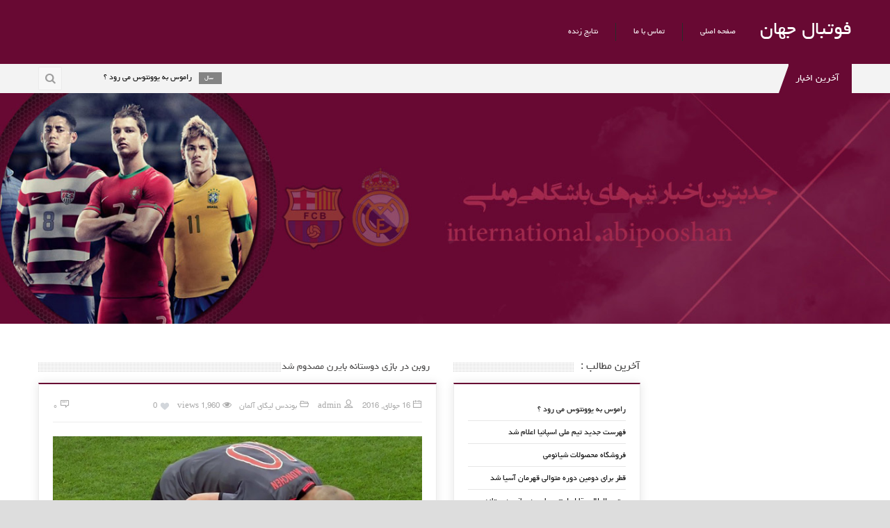

--- FILE ---
content_type: text/html; charset=UTF-8
request_url: https://international.abipooshan.ir/%D8%B1%D9%88%D8%A8%D9%86-%D8%AF%D8%B1-%D8%A8%D8%A7%D8%B2%DB%8C-%D8%AF%D9%88%D8%B3%D8%AA%D8%A7%D9%86%D9%87-%D8%A8%D8%A7%DB%8C%D8%B1%D9%86-%D9%85%D8%B5%D8%AF%D9%88%D9%85-%D8%B4%D8%AF/
body_size: 143601
content:
<!doctype html> <!--[if IE 8 ]><html class="ie8" dir="rtl" lang="fa-IR"><![endif]--> <!--[if IE 9 ]><html class="ie9" dir="rtl" lang="fa-IR"><![endif]--> <!--[if (gte IE 10)|!(IE)]><!--><html xmlns="//w3.org/1999/xhtml" dir="rtl" lang="fa-IR"><!--<![endif]--><head><meta name="google-site-verification" content="xe092wd7UVTHYqYYhgmaaPqWVJCHFsmE4N1wNEzdcw0" /><meta charset="UTF-8" /><meta http-equiv="Content-Type" content="text/html; charset=UTF-8"><meta name="viewport" content="width=device-width, initial-scale=1, maximum-scale=1" /><link rel="pingback" href="https://international.abipooshan.ir/xmlrpc.php" /><meta name='robots' content='index, follow, max-image-preview:large, max-snippet:-1, max-video-preview:-1' /><style>img:is([sizes="auto" i], [sizes^="auto," i]) { contain-intrinsic-size: 3000px 1500px }</style><title>روبن در بازی دوستانه بایرن مصدوم شد</title><meta name="description" content="روبن در بازی دوستانه بایرن مصدوم شد - مصدومیت های روبن تمامی ندارد .فصل گذشته هم این بازیکن دوست داشتنی اکثر بازی های لیگ را از دست داده بود" /><link rel="canonical" href="https://international.abipooshan.ir/روبن-در-بازی-دوستانه-بایرن-مصدوم-شد/" /><meta property="og:locale" content="fa_IR" /><meta property="og:type" content="article" /><meta property="og:title" content="روبن در بازی دوستانه بایرن مصدوم شد" /><meta property="og:description" content="روبن در بازی دوستانه بایرن مصدوم شد - مصدومیت های روبن تمامی ندارد .فصل گذشته هم این بازیکن دوست داشتنی اکثر بازی های لیگ را از دست داده بود" /><meta property="og:url" content="https://international.abipooshan.ir/روبن-در-بازی-دوستانه-بایرن-مصدوم-شد/" /><meta property="og:site_name" content="فوتبال جهان" /><meta property="article:published_time" content="2016-07-16T17:07:36+00:00" /><meta property="og:image" content="https://international.abipooshan.ir/wp-content/uploads/2016/07/روبن-در-بازی-دوستانه-بایرن-مصدوم-شد.jpg" /><meta property="og:image:width" content="1200" /><meta property="og:image:height" content="627" /><meta property="og:image:type" content="image/jpeg" /><meta name="author" content="admin" /><meta name="twitter:card" content="summary_large_image" /><meta name="twitter:label1" content="نوشته‌شده بدست" /><meta name="twitter:data1" content="admin" /> <script type="application/ld+json" class="yoast-schema-graph">{"@context":"https://schema.org","@graph":[{"@type":"WebPage","@id":"https://international.abipooshan.ir/%d8%b1%d9%88%d8%a8%d9%86-%d8%af%d8%b1-%d8%a8%d8%a7%d8%b2%db%8c-%d8%af%d9%88%d8%b3%d8%aa%d8%a7%d9%86%d9%87-%d8%a8%d8%a7%db%8c%d8%b1%d9%86-%d9%85%d8%b5%d8%af%d9%88%d9%85-%d8%b4%d8%af/","url":"https://international.abipooshan.ir/%d8%b1%d9%88%d8%a8%d9%86-%d8%af%d8%b1-%d8%a8%d8%a7%d8%b2%db%8c-%d8%af%d9%88%d8%b3%d8%aa%d8%a7%d9%86%d9%87-%d8%a8%d8%a7%db%8c%d8%b1%d9%86-%d9%85%d8%b5%d8%af%d9%88%d9%85-%d8%b4%d8%af/","name":"روبن در بازی دوستانه بایرن مصدوم شد","isPartOf":{"@id":"https://international.abipooshan.ir/#website"},"primaryImageOfPage":{"@id":"https://international.abipooshan.ir/%d8%b1%d9%88%d8%a8%d9%86-%d8%af%d8%b1-%d8%a8%d8%a7%d8%b2%db%8c-%d8%af%d9%88%d8%b3%d8%aa%d8%a7%d9%86%d9%87-%d8%a8%d8%a7%db%8c%d8%b1%d9%86-%d9%85%d8%b5%d8%af%d9%88%d9%85-%d8%b4%d8%af/#primaryimage"},"image":{"@id":"https://international.abipooshan.ir/%d8%b1%d9%88%d8%a8%d9%86-%d8%af%d8%b1-%d8%a8%d8%a7%d8%b2%db%8c-%d8%af%d9%88%d8%b3%d8%aa%d8%a7%d9%86%d9%87-%d8%a8%d8%a7%db%8c%d8%b1%d9%86-%d9%85%d8%b5%d8%af%d9%88%d9%85-%d8%b4%d8%af/#primaryimage"},"thumbnailUrl":"https://international.abipooshan.ir/wp-content/uploads/2016/07/روبن-در-بازی-دوستانه-بایرن-مصدوم-شد.jpg","datePublished":"2016-07-16T17:07:36+00:00","author":{"@id":"https://international.abipooshan.ir/#/schema/person/a7092128d27be2b57dd8d15969322321"},"description":"روبن در بازی دوستانه بایرن مصدوم شد - مصدومیت های روبن تمامی ندارد .فصل گذشته هم این بازیکن دوست داشتنی اکثر بازی های لیگ را از دست داده بود","breadcrumb":{"@id":"https://international.abipooshan.ir/%d8%b1%d9%88%d8%a8%d9%86-%d8%af%d8%b1-%d8%a8%d8%a7%d8%b2%db%8c-%d8%af%d9%88%d8%b3%d8%aa%d8%a7%d9%86%d9%87-%d8%a8%d8%a7%db%8c%d8%b1%d9%86-%d9%85%d8%b5%d8%af%d9%88%d9%85-%d8%b4%d8%af/#breadcrumb"},"inLanguage":"fa-IR","potentialAction":[{"@type":"ReadAction","target":["https://international.abipooshan.ir/%d8%b1%d9%88%d8%a8%d9%86-%d8%af%d8%b1-%d8%a8%d8%a7%d8%b2%db%8c-%d8%af%d9%88%d8%b3%d8%aa%d8%a7%d9%86%d9%87-%d8%a8%d8%a7%db%8c%d8%b1%d9%86-%d9%85%d8%b5%d8%af%d9%88%d9%85-%d8%b4%d8%af/"]}]},{"@type":"ImageObject","inLanguage":"fa-IR","@id":"https://international.abipooshan.ir/%d8%b1%d9%88%d8%a8%d9%86-%d8%af%d8%b1-%d8%a8%d8%a7%d8%b2%db%8c-%d8%af%d9%88%d8%b3%d8%aa%d8%a7%d9%86%d9%87-%d8%a8%d8%a7%db%8c%d8%b1%d9%86-%d9%85%d8%b5%d8%af%d9%88%d9%85-%d8%b4%d8%af/#primaryimage","url":"https://international.abipooshan.ir/wp-content/uploads/2016/07/روبن-در-بازی-دوستانه-بایرن-مصدوم-شد.jpg","contentUrl":"https://international.abipooshan.ir/wp-content/uploads/2016/07/روبن-در-بازی-دوستانه-بایرن-مصدوم-شد.jpg","width":1200,"height":627,"caption":"روبن در بازی دوستانه بایرن مصدوم شد"},{"@type":"BreadcrumbList","@id":"https://international.abipooshan.ir/%d8%b1%d9%88%d8%a8%d9%86-%d8%af%d8%b1-%d8%a8%d8%a7%d8%b2%db%8c-%d8%af%d9%88%d8%b3%d8%aa%d8%a7%d9%86%d9%87-%d8%a8%d8%a7%db%8c%d8%b1%d9%86-%d9%85%d8%b5%d8%af%d9%88%d9%85-%d8%b4%d8%af/#breadcrumb","itemListElement":[{"@type":"ListItem","position":1,"name":"خانه","item":"https://international.abipooshan.ir/"},{"@type":"ListItem","position":2,"name":"روبن در بازی دوستانه بایرن مصدوم شد"}]},{"@type":"WebSite","@id":"https://international.abipooshan.ir/#website","url":"https://international.abipooshan.ir/","name":"فوتبال جهان","description":"آخرین اخبار فوتبال جهان ","potentialAction":[{"@type":"SearchAction","target":{"@type":"EntryPoint","urlTemplate":"https://international.abipooshan.ir/?s={search_term_string}"},"query-input":{"@type":"PropertyValueSpecification","valueRequired":true,"valueName":"search_term_string"}}],"inLanguage":"fa-IR"},{"@type":"Person","@id":"https://international.abipooshan.ir/#/schema/person/a7092128d27be2b57dd8d15969322321","name":"admin","image":{"@type":"ImageObject","inLanguage":"fa-IR","@id":"https://international.abipooshan.ir/#/schema/person/image/","url":"https://secure.gravatar.com/avatar/f5b2c55f7bec43c5ab50ae09f6b32f114ae60fbd360009e351217627ff1ed951?s=96&d=mm&r=g","contentUrl":"https://secure.gravatar.com/avatar/f5b2c55f7bec43c5ab50ae09f6b32f114ae60fbd360009e351217627ff1ed951?s=96&d=mm&r=g","caption":"admin"},"url":"https://international.abipooshan.ir/author/admin/"}]}</script> <link rel="alternate" type="application/rss+xml" title="فوتبال جهان &raquo; خوراک" href="https://international.abipooshan.ir/feed/" /><link rel="alternate" type="application/rss+xml" title="فوتبال جهان &raquo; خوراک دیدگاه‌ها" href="https://international.abipooshan.ir/comments/feed/" /><link href="//fonts.googleapis.com/css?family=Roboto" rel="stylesheet" type="text/css"><link rel="alternate" type="application/rss+xml" title="فوتبال جهان &raquo; روبن در بازی دوستانه بایرن مصدوم شد خوراک دیدگاه‌ها" href="https://international.abipooshan.ir/%d8%b1%d9%88%d8%a8%d9%86-%d8%af%d8%b1-%d8%a8%d8%a7%d8%b2%db%8c-%d8%af%d9%88%d8%b3%d8%aa%d8%a7%d9%86%d9%87-%d8%a8%d8%a7%db%8c%d8%b1%d9%86-%d9%85%d8%b5%d8%af%d9%88%d9%85-%d8%b4%d8%af/feed/" /> <script type="text/javascript">window._wpemojiSettings = {"baseUrl":"https:\/\/s.w.org\/images\/core\/emoji\/16.0.1\/72x72\/","ext":".png","svgUrl":"https:\/\/s.w.org\/images\/core\/emoji\/16.0.1\/svg\/","svgExt":".svg","source":{"concatemoji":"https:\/\/international.abipooshan.ir\/wp-includes\/js\/wp-emoji-release.min.js"}};
/*! This file is auto-generated */
!function(s,n){var o,i,e;function c(e){try{var t={supportTests:e,timestamp:(new Date).valueOf()};sessionStorage.setItem(o,JSON.stringify(t))}catch(e){}}function p(e,t,n){e.clearRect(0,0,e.canvas.width,e.canvas.height),e.fillText(t,0,0);var t=new Uint32Array(e.getImageData(0,0,e.canvas.width,e.canvas.height).data),a=(e.clearRect(0,0,e.canvas.width,e.canvas.height),e.fillText(n,0,0),new Uint32Array(e.getImageData(0,0,e.canvas.width,e.canvas.height).data));return t.every(function(e,t){return e===a[t]})}function u(e,t){e.clearRect(0,0,e.canvas.width,e.canvas.height),e.fillText(t,0,0);for(var n=e.getImageData(16,16,1,1),a=0;a<n.data.length;a++)if(0!==n.data[a])return!1;return!0}function f(e,t,n,a){switch(t){case"flag":return n(e,"\ud83c\udff3\ufe0f\u200d\u26a7\ufe0f","\ud83c\udff3\ufe0f\u200b\u26a7\ufe0f")?!1:!n(e,"\ud83c\udde8\ud83c\uddf6","\ud83c\udde8\u200b\ud83c\uddf6")&&!n(e,"\ud83c\udff4\udb40\udc67\udb40\udc62\udb40\udc65\udb40\udc6e\udb40\udc67\udb40\udc7f","\ud83c\udff4\u200b\udb40\udc67\u200b\udb40\udc62\u200b\udb40\udc65\u200b\udb40\udc6e\u200b\udb40\udc67\u200b\udb40\udc7f");case"emoji":return!a(e,"\ud83e\udedf")}return!1}function g(e,t,n,a){var r="undefined"!=typeof WorkerGlobalScope&&self instanceof WorkerGlobalScope?new OffscreenCanvas(300,150):s.createElement("canvas"),o=r.getContext("2d",{willReadFrequently:!0}),i=(o.textBaseline="top",o.font="600 32px Arial",{});return e.forEach(function(e){i[e]=t(o,e,n,a)}),i}function t(e){var t=s.createElement("script");t.src=e,t.defer=!0,s.head.appendChild(t)}"undefined"!=typeof Promise&&(o="wpEmojiSettingsSupports",i=["flag","emoji"],n.supports={everything:!0,everythingExceptFlag:!0},e=new Promise(function(e){s.addEventListener("DOMContentLoaded",e,{once:!0})}),new Promise(function(t){var n=function(){try{var e=JSON.parse(sessionStorage.getItem(o));if("object"==typeof e&&"number"==typeof e.timestamp&&(new Date).valueOf()<e.timestamp+604800&&"object"==typeof e.supportTests)return e.supportTests}catch(e){}return null}();if(!n){if("undefined"!=typeof Worker&&"undefined"!=typeof OffscreenCanvas&&"undefined"!=typeof URL&&URL.createObjectURL&&"undefined"!=typeof Blob)try{var e="postMessage("+g.toString()+"("+[JSON.stringify(i),f.toString(),p.toString(),u.toString()].join(",")+"));",a=new Blob([e],{type:"text/javascript"}),r=new Worker(URL.createObjectURL(a),{name:"wpTestEmojiSupports"});return void(r.onmessage=function(e){c(n=e.data),r.terminate(),t(n)})}catch(e){}c(n=g(i,f,p,u))}t(n)}).then(function(e){for(var t in e)n.supports[t]=e[t],n.supports.everything=n.supports.everything&&n.supports[t],"flag"!==t&&(n.supports.everythingExceptFlag=n.supports.everythingExceptFlag&&n.supports[t]);n.supports.everythingExceptFlag=n.supports.everythingExceptFlag&&!n.supports.flag,n.DOMReady=!1,n.readyCallback=function(){n.DOMReady=!0}}).then(function(){return e}).then(function(){var e;n.supports.everything||(n.readyCallback(),(e=n.source||{}).concatemoji?t(e.concatemoji):e.wpemoji&&e.twemoji&&(t(e.twemoji),t(e.wpemoji)))}))}((window,document),window._wpemojiSettings);</script> <style id='wp-emoji-styles-inline-css' type='text/css'>img.wp-smiley, img.emoji {
		display: inline !important;
		border: none !important;
		box-shadow: none !important;
		height: 1em !important;
		width: 1em !important;
		margin: 0 0.07em !important;
		vertical-align: -0.1em !important;
		background: none !important;
		padding: 0 !important;
	}</style><link rel='stylesheet' id='wp-block-library-rtl-css' href='https://international.abipooshan.ir/wp-includes/css/dist/block-library/style-rtl.min.css' type='text/css' media='all' /><style id='classic-theme-styles-inline-css' type='text/css'>/*! This file is auto-generated */
.wp-block-button__link{color:#fff;background-color:#32373c;border-radius:9999px;box-shadow:none;text-decoration:none;padding:calc(.667em + 2px) calc(1.333em + 2px);font-size:1.125em}.wp-block-file__button{background:#32373c;color:#fff;text-decoration:none}</style><style id='global-styles-inline-css' type='text/css'>:root{--wp--preset--aspect-ratio--square: 1;--wp--preset--aspect-ratio--4-3: 4/3;--wp--preset--aspect-ratio--3-4: 3/4;--wp--preset--aspect-ratio--3-2: 3/2;--wp--preset--aspect-ratio--2-3: 2/3;--wp--preset--aspect-ratio--16-9: 16/9;--wp--preset--aspect-ratio--9-16: 9/16;--wp--preset--color--black: #000000;--wp--preset--color--cyan-bluish-gray: #abb8c3;--wp--preset--color--white: #ffffff;--wp--preset--color--pale-pink: #f78da7;--wp--preset--color--vivid-red: #cf2e2e;--wp--preset--color--luminous-vivid-orange: #ff6900;--wp--preset--color--luminous-vivid-amber: #fcb900;--wp--preset--color--light-green-cyan: #7bdcb5;--wp--preset--color--vivid-green-cyan: #00d084;--wp--preset--color--pale-cyan-blue: #8ed1fc;--wp--preset--color--vivid-cyan-blue: #0693e3;--wp--preset--color--vivid-purple: #9b51e0;--wp--preset--gradient--vivid-cyan-blue-to-vivid-purple: linear-gradient(135deg,rgba(6,147,227,1) 0%,rgb(155,81,224) 100%);--wp--preset--gradient--light-green-cyan-to-vivid-green-cyan: linear-gradient(135deg,rgb(122,220,180) 0%,rgb(0,208,130) 100%);--wp--preset--gradient--luminous-vivid-amber-to-luminous-vivid-orange: linear-gradient(135deg,rgba(252,185,0,1) 0%,rgba(255,105,0,1) 100%);--wp--preset--gradient--luminous-vivid-orange-to-vivid-red: linear-gradient(135deg,rgba(255,105,0,1) 0%,rgb(207,46,46) 100%);--wp--preset--gradient--very-light-gray-to-cyan-bluish-gray: linear-gradient(135deg,rgb(238,238,238) 0%,rgb(169,184,195) 100%);--wp--preset--gradient--cool-to-warm-spectrum: linear-gradient(135deg,rgb(74,234,220) 0%,rgb(151,120,209) 20%,rgb(207,42,186) 40%,rgb(238,44,130) 60%,rgb(251,105,98) 80%,rgb(254,248,76) 100%);--wp--preset--gradient--blush-light-purple: linear-gradient(135deg,rgb(255,206,236) 0%,rgb(152,150,240) 100%);--wp--preset--gradient--blush-bordeaux: linear-gradient(135deg,rgb(254,205,165) 0%,rgb(254,45,45) 50%,rgb(107,0,62) 100%);--wp--preset--gradient--luminous-dusk: linear-gradient(135deg,rgb(255,203,112) 0%,rgb(199,81,192) 50%,rgb(65,88,208) 100%);--wp--preset--gradient--pale-ocean: linear-gradient(135deg,rgb(255,245,203) 0%,rgb(182,227,212) 50%,rgb(51,167,181) 100%);--wp--preset--gradient--electric-grass: linear-gradient(135deg,rgb(202,248,128) 0%,rgb(113,206,126) 100%);--wp--preset--gradient--midnight: linear-gradient(135deg,rgb(2,3,129) 0%,rgb(40,116,252) 100%);--wp--preset--font-size--small: 13px;--wp--preset--font-size--medium: 20px;--wp--preset--font-size--large: 36px;--wp--preset--font-size--x-large: 42px;--wp--preset--spacing--20: 0.44rem;--wp--preset--spacing--30: 0.67rem;--wp--preset--spacing--40: 1rem;--wp--preset--spacing--50: 1.5rem;--wp--preset--spacing--60: 2.25rem;--wp--preset--spacing--70: 3.38rem;--wp--preset--spacing--80: 5.06rem;--wp--preset--shadow--natural: 6px 6px 9px rgba(0, 0, 0, 0.2);--wp--preset--shadow--deep: 12px 12px 50px rgba(0, 0, 0, 0.4);--wp--preset--shadow--sharp: 6px 6px 0px rgba(0, 0, 0, 0.2);--wp--preset--shadow--outlined: 6px 6px 0px -3px rgba(255, 255, 255, 1), 6px 6px rgba(0, 0, 0, 1);--wp--preset--shadow--crisp: 6px 6px 0px rgba(0, 0, 0, 1);}:where(.is-layout-flex){gap: 0.5em;}:where(.is-layout-grid){gap: 0.5em;}body .is-layout-flex{display: flex;}.is-layout-flex{flex-wrap: wrap;align-items: center;}.is-layout-flex > :is(*, div){margin: 0;}body .is-layout-grid{display: grid;}.is-layout-grid > :is(*, div){margin: 0;}:where(.wp-block-columns.is-layout-flex){gap: 2em;}:where(.wp-block-columns.is-layout-grid){gap: 2em;}:where(.wp-block-post-template.is-layout-flex){gap: 1.25em;}:where(.wp-block-post-template.is-layout-grid){gap: 1.25em;}.has-black-color{color: var(--wp--preset--color--black) !important;}.has-cyan-bluish-gray-color{color: var(--wp--preset--color--cyan-bluish-gray) !important;}.has-white-color{color: var(--wp--preset--color--white) !important;}.has-pale-pink-color{color: var(--wp--preset--color--pale-pink) !important;}.has-vivid-red-color{color: var(--wp--preset--color--vivid-red) !important;}.has-luminous-vivid-orange-color{color: var(--wp--preset--color--luminous-vivid-orange) !important;}.has-luminous-vivid-amber-color{color: var(--wp--preset--color--luminous-vivid-amber) !important;}.has-light-green-cyan-color{color: var(--wp--preset--color--light-green-cyan) !important;}.has-vivid-green-cyan-color{color: var(--wp--preset--color--vivid-green-cyan) !important;}.has-pale-cyan-blue-color{color: var(--wp--preset--color--pale-cyan-blue) !important;}.has-vivid-cyan-blue-color{color: var(--wp--preset--color--vivid-cyan-blue) !important;}.has-vivid-purple-color{color: var(--wp--preset--color--vivid-purple) !important;}.has-black-background-color{background-color: var(--wp--preset--color--black) !important;}.has-cyan-bluish-gray-background-color{background-color: var(--wp--preset--color--cyan-bluish-gray) !important;}.has-white-background-color{background-color: var(--wp--preset--color--white) !important;}.has-pale-pink-background-color{background-color: var(--wp--preset--color--pale-pink) !important;}.has-vivid-red-background-color{background-color: var(--wp--preset--color--vivid-red) !important;}.has-luminous-vivid-orange-background-color{background-color: var(--wp--preset--color--luminous-vivid-orange) !important;}.has-luminous-vivid-amber-background-color{background-color: var(--wp--preset--color--luminous-vivid-amber) !important;}.has-light-green-cyan-background-color{background-color: var(--wp--preset--color--light-green-cyan) !important;}.has-vivid-green-cyan-background-color{background-color: var(--wp--preset--color--vivid-green-cyan) !important;}.has-pale-cyan-blue-background-color{background-color: var(--wp--preset--color--pale-cyan-blue) !important;}.has-vivid-cyan-blue-background-color{background-color: var(--wp--preset--color--vivid-cyan-blue) !important;}.has-vivid-purple-background-color{background-color: var(--wp--preset--color--vivid-purple) !important;}.has-black-border-color{border-color: var(--wp--preset--color--black) !important;}.has-cyan-bluish-gray-border-color{border-color: var(--wp--preset--color--cyan-bluish-gray) !important;}.has-white-border-color{border-color: var(--wp--preset--color--white) !important;}.has-pale-pink-border-color{border-color: var(--wp--preset--color--pale-pink) !important;}.has-vivid-red-border-color{border-color: var(--wp--preset--color--vivid-red) !important;}.has-luminous-vivid-orange-border-color{border-color: var(--wp--preset--color--luminous-vivid-orange) !important;}.has-luminous-vivid-amber-border-color{border-color: var(--wp--preset--color--luminous-vivid-amber) !important;}.has-light-green-cyan-border-color{border-color: var(--wp--preset--color--light-green-cyan) !important;}.has-vivid-green-cyan-border-color{border-color: var(--wp--preset--color--vivid-green-cyan) !important;}.has-pale-cyan-blue-border-color{border-color: var(--wp--preset--color--pale-cyan-blue) !important;}.has-vivid-cyan-blue-border-color{border-color: var(--wp--preset--color--vivid-cyan-blue) !important;}.has-vivid-purple-border-color{border-color: var(--wp--preset--color--vivid-purple) !important;}.has-vivid-cyan-blue-to-vivid-purple-gradient-background{background: var(--wp--preset--gradient--vivid-cyan-blue-to-vivid-purple) !important;}.has-light-green-cyan-to-vivid-green-cyan-gradient-background{background: var(--wp--preset--gradient--light-green-cyan-to-vivid-green-cyan) !important;}.has-luminous-vivid-amber-to-luminous-vivid-orange-gradient-background{background: var(--wp--preset--gradient--luminous-vivid-amber-to-luminous-vivid-orange) !important;}.has-luminous-vivid-orange-to-vivid-red-gradient-background{background: var(--wp--preset--gradient--luminous-vivid-orange-to-vivid-red) !important;}.has-very-light-gray-to-cyan-bluish-gray-gradient-background{background: var(--wp--preset--gradient--very-light-gray-to-cyan-bluish-gray) !important;}.has-cool-to-warm-spectrum-gradient-background{background: var(--wp--preset--gradient--cool-to-warm-spectrum) !important;}.has-blush-light-purple-gradient-background{background: var(--wp--preset--gradient--blush-light-purple) !important;}.has-blush-bordeaux-gradient-background{background: var(--wp--preset--gradient--blush-bordeaux) !important;}.has-luminous-dusk-gradient-background{background: var(--wp--preset--gradient--luminous-dusk) !important;}.has-pale-ocean-gradient-background{background: var(--wp--preset--gradient--pale-ocean) !important;}.has-electric-grass-gradient-background{background: var(--wp--preset--gradient--electric-grass) !important;}.has-midnight-gradient-background{background: var(--wp--preset--gradient--midnight) !important;}.has-small-font-size{font-size: var(--wp--preset--font-size--small) !important;}.has-medium-font-size{font-size: var(--wp--preset--font-size--medium) !important;}.has-large-font-size{font-size: var(--wp--preset--font-size--large) !important;}.has-x-large-font-size{font-size: var(--wp--preset--font-size--x-large) !important;}
:where(.wp-block-post-template.is-layout-flex){gap: 1.25em;}:where(.wp-block-post-template.is-layout-grid){gap: 1.25em;}
:where(.wp-block-columns.is-layout-flex){gap: 2em;}:where(.wp-block-columns.is-layout-grid){gap: 2em;}
:root :where(.wp-block-pullquote){font-size: 1.5em;line-height: 1.6;}</style><link rel='stylesheet' id='bbp-default-css' href='https://international.abipooshan.ir/wp-content/plugins/bbpress/templates/default/css/bbpress.min.css' type='text/css' media='all' /><link rel='stylesheet' id='bbp-default-rtl-css' href='https://international.abipooshan.ir/wp-content/plugins/bbpress/templates/default/css/bbpress-rtl.min.css' type='text/css' media='all' /><link rel='stylesheet' id='contact-form-7-css' href='https://international.abipooshan.ir/wp-content/cache/autoptimize/css/autoptimize_single_3fd2afa98866679439097f4ab102fe0a.css' type='text/css' media='all' /><link rel='stylesheet' id='contact-form-7-rtl-css' href='https://international.abipooshan.ir/wp-content/cache/autoptimize/css/autoptimize_single_3ae045c00f92fc31d3585fe7f975412d.css' type='text/css' media='all' /><link rel='stylesheet' id='symple_shortcode_styles-css' href='https://international.abipooshan.ir/wp-content/cache/autoptimize/css/autoptimize_single_74ff1f7ff97ed0c96555e350d2eb5724.css' type='text/css' media='all' /><link rel='stylesheet' id='wp-polls-css' href='https://international.abipooshan.ir/wp-content/cache/autoptimize/css/autoptimize_single_e619fed4db9cedec2065f006d5b63713.css' type='text/css' media='all' /><style id='wp-polls-inline-css' type='text/css'>.wp-polls .pollbar {
	margin: 1px;
	font-size: 6px;
	line-height: 8px;
	height: 8px;
	background-image: url('https://international.abipooshan.ir/wp-content/plugins/wp-polls/images/default/pollbg.gif');
	border: 1px solid #c8c8c8;
}</style><link rel='stylesheet' id='wp-polls-rtl-css' href='https://international.abipooshan.ir/wp-content/cache/autoptimize/css/autoptimize_single_6b5adbb35754c4f1e12ac7483867ead9.css' type='text/css' media='all' /><link rel='stylesheet' id='zilla-likes-css' href='https://international.abipooshan.ir/wp-content/cache/autoptimize/css/autoptimize_single_7d152345b76def4380f3e1470e61006d.css' type='text/css' media='all' /><link rel='stylesheet' id='prettyphoto-css' href='https://international.abipooshan.ir/wp-content/cache/autoptimize/css/autoptimize_single_e8d324d0a1c308cc2c9fdddb263223d5.css' type='text/css' media='screen' /><link rel='stylesheet' id='sevenstyle-css' href='https://international.abipooshan.ir/wp-content/cache/autoptimize/css/autoptimize_single_0ca69b4f941463b1b957133dd61005d3.css' type='text/css' media='all' /><link rel='stylesheet' id='icons-css' href='https://international.abipooshan.ir/wp-content/cache/autoptimize/css/autoptimize_single_4f3b3a8c90f3f10e01a96280d2c49d01.css' type='text/css' media='all' /><link rel='stylesheet' id='animate-css' href='https://international.abipooshan.ir/wp-content/cache/autoptimize/css/autoptimize_single_7b1d1671022dcfafc35625b3d423daea.css' type='text/css' media='all' /><link rel='stylesheet' id='responsive-css' href='https://international.abipooshan.ir/wp-content/cache/autoptimize/css/autoptimize_single_815595d960816f669cec7d2ee10fe4f9.css' type='text/css' media='all' /><style id='akismet-widget-style-inline-css' type='text/css'>.a-stats {
				--akismet-color-mid-green: #357b49;
				--akismet-color-white: #fff;
				--akismet-color-light-grey: #f6f7f7;

				max-width: 350px;
				width: auto;
			}

			.a-stats * {
				all: unset;
				box-sizing: border-box;
			}

			.a-stats strong {
				font-weight: 600;
			}

			.a-stats a.a-stats__link,
			.a-stats a.a-stats__link:visited,
			.a-stats a.a-stats__link:active {
				background: var(--akismet-color-mid-green);
				border: none;
				box-shadow: none;
				border-radius: 8px;
				color: var(--akismet-color-white);
				cursor: pointer;
				display: block;
				font-family: -apple-system, BlinkMacSystemFont, 'Segoe UI', 'Roboto', 'Oxygen-Sans', 'Ubuntu', 'Cantarell', 'Helvetica Neue', sans-serif;
				font-weight: 500;
				padding: 12px;
				text-align: center;
				text-decoration: none;
				transition: all 0.2s ease;
			}

			/* Extra specificity to deal with TwentyTwentyOne focus style */
			.widget .a-stats a.a-stats__link:focus {
				background: var(--akismet-color-mid-green);
				color: var(--akismet-color-white);
				text-decoration: none;
			}

			.a-stats a.a-stats__link:hover {
				filter: brightness(110%);
				box-shadow: 0 4px 12px rgba(0, 0, 0, 0.06), 0 0 2px rgba(0, 0, 0, 0.16);
			}

			.a-stats .count {
				color: var(--akismet-color-white);
				display: block;
				font-size: 1.5em;
				line-height: 1.4;
				padding: 0 13px;
				white-space: nowrap;
			}</style><link rel='stylesheet' id='js_composer_custom_css-css' href='https://international.abipooshan.ir/wp-content/uploads/js_composer/custom.css' type='text/css' media='screen' /><link rel='stylesheet' id='wp_review-style-css' href='https://international.abipooshan.ir/wp-content/cache/autoptimize/css/autoptimize_single_3e4d0669e61d46e928ac76d9ee1d4fa9.css' type='text/css' media='all' /><link rel='stylesheet' id='ms-main-css' href='https://international.abipooshan.ir/wp-content/cache/autoptimize/css/autoptimize_single_a017e737491d7a5e7f672da6c5702e94.css' type='text/css' media='all' /><link rel='stylesheet' id='ms-custom-css' href='https://international.abipooshan.ir/wp-content/plugins/masterslider/assets/custom.css' type='text/css' media='all' /> <script type="text/javascript" src="https://international.abipooshan.ir/wp-includes/js/jquery/jquery.min.js" id="jquery-core-js"></script> <script type="text/javascript" src="https://international.abipooshan.ir/wp-includes/js/jquery/jquery-migrate.min.js" id="jquery-migrate-js"></script> <script type="text/javascript" id="zilla-likes-js-extra">var zilla_likes = {"ajaxurl":"https:\/\/international.abipooshan.ir\/wp-admin\/admin-ajax.php"};</script> <script type="text/javascript" src="https://international.abipooshan.ir/wp-content/plugins/zilla-likes/scripts/zilla-likes.js" id="zilla-likes-js"></script> <link rel="https://api.w.org/" href="https://international.abipooshan.ir/wp-json/" /><link rel="alternate" title="JSON" type="application/json" href="https://international.abipooshan.ir/wp-json/wp/v2/posts/1251" /><link rel="EditURI" type="application/rsd+xml" title="RSD" href="https://international.abipooshan.ir/xmlrpc.php?rsd" /><link rel="stylesheet" href="https://international.abipooshan.ir/wp-content/cache/autoptimize/css/autoptimize_single_82bdf4a2f72b2b36b65b5a05c58b4192.css" type="text/css" media="screen" /><meta name="generator" content="WordPress 6.8.3" /><link rel='shortlink' href='https://international.abipooshan.ir/?p=1251' /><link rel="alternate" title="oEmbed (JSON)" type="application/json+oembed" href="https://international.abipooshan.ir/wp-json/oembed/1.0/embed?url=https%3A%2F%2Finternational.abipooshan.ir%2F%25d8%25b1%25d9%2588%25d8%25a8%25d9%2586-%25d8%25af%25d8%25b1-%25d8%25a8%25d8%25a7%25d8%25b2%25db%258c-%25d8%25af%25d9%2588%25d8%25b3%25d8%25aa%25d8%25a7%25d9%2586%25d9%2587-%25d8%25a8%25d8%25a7%25db%258c%25d8%25b1%25d9%2586-%25d9%2585%25d8%25b5%25d8%25af%25d9%2588%25d9%2585-%25d8%25b4%25d8%25af%2F" /><link rel="alternate" title="oEmbed (XML)" type="text/xml+oembed" href="https://international.abipooshan.ir/wp-json/oembed/1.0/embed?url=https%3A%2F%2Finternational.abipooshan.ir%2F%25d8%25b1%25d9%2588%25d8%25a8%25d9%2586-%25d8%25af%25d8%25b1-%25d8%25a8%25d8%25a7%25d8%25b2%25db%258c-%25d8%25af%25d9%2588%25d8%25b3%25d8%25aa%25d8%25a7%25d9%2586%25d9%2587-%25d8%25a8%25d8%25a7%25db%258c%25d8%25b1%25d9%2586-%25d9%2585%25d8%25b5%25d8%25af%25d9%2588%25d9%2585-%25d8%25b4%25d8%25af%2F&#038;format=xml" /> <script type="text/javascript">jQuery(document).ready(function() {
					jQuery(window).on('load', function(){ var $ = jQuery; });
					var $masonrytt = jQuery('#masonry-container');
					$masonrytt.imagesLoaded( function(){
						$masonrytt.masonry({
							itemSelector: '.post',
							isRTL: true,
							columnWidth: 1,
							isAnimated: true,
							animationOptions: {
								duration: 300,
								easing: 'easeInExpo',
								queue: true
							}
						});
					});
				});</script> <link rel="shortcut icon" href="https://international.abipooshan.ir/wp-content/uploads/2015/08/logo2.png" /><meta name="generator" content="Powered by Visual Composer - drag and drop page builder for WordPress."/><style type="text/css">.b_block {border-top: 2px solid #680933 !important }
.widget {border-top: 2px solid #680933 !important }
.sec_head .breaking {background-color: #680933 !important }.sec_head .breaking:after {border-right: 15px solid #680933 !important }
.featured_thumb .thumb-icon {background: rgba(0,0,0, 0.4) !important}
.widget, .b_block {box-shadow: 0 0 13px rgba(0, 0, 0, 0.1)}</style><!--[if IE]><meta http-equiv="X-UA-Compatible" content="IE=9; IE=8; IE=EmulateIE8; IE=EDGE" /> <script src="//html5shim.googlecode.com/svn/trunk/html5.js"></script> <![endif]--><style>.masonry_T {margin: 0 0 0 -px !important} .masonry_T .mosaicflow__item {margin: 0 0 0 px !important} 
		.masonry_T .b_block {margin: 0 0 px 0 !important}</style></head><body data-rsssl=1 class="rtl wp-singular post-template-default single single-post postid-1251 single-format-standard wp-theme-sevenmag wpb-js-composer js-comp-ver-4.3.3 vc_responsive"><div id="layout" class="full "><header id="header"><div class="head "><div class="row clearfix"><div class="logo"><h1><a class="text_logo" href="https://international.abipooshan.ir/" title="آخرین اخبار فوتبال جهان " rel="home">فوتبال جهان</a></h1><h2 class="hidden">آخرین اخبار فوتبال جهان</h2></div><nav id="mymenuone"><ul class="sf-menu res_mode"><li id="menu-item-35" class="menu-item menu-item-type-post_type menu-item-object-page menu-item-home"><a href="https://international.abipooshan.ir/">صفحه اصلی</a></li><li id="menu-item-46" class="menu-item menu-item-type-post_type menu-item-object-page"><a href="https://international.abipooshan.ir/%d8%aa%d9%85%d8%a7%d8%b3-%d8%a8%d8%a7-%d9%85%d8%a7/">تماس با ما</a></li><li id="menu-item-93" class="menu-item menu-item-type-post_type menu-item-object-page"><a href="https://international.abipooshan.ir/%d9%86%d8%aa%d8%a7%db%8c%d8%ac-%d8%b2%d9%86%d8%af%d9%87/">نتایج زنده</a></li></ul></nav></div></div><div class="sec_head"><div class="row clearfix"> <script type="text/javascript">jQuery(document).ready(function() {
									jQuery("#ticker").liScroll({travelocity: 0.07});
								});</script> <span class="breaking"> آخرین اخبار </span><ul id="ticker"><li><a href="https://international.abipooshan.ir/%d8%b1%d8%a7%d9%85%d9%88%d8%b3-%d8%a8%d9%87-%db%8c%d9%88%d9%88%d9%86%d8%aa%d9%88%d8%b3-%d9%85%db%8c-%d8%b1%d9%88%d8%af-%d8%9f/"><span><time class="post_date date updated" datetime="4 اکتبر, 2024"> 1 سال </time></span> <b class="post-title entry-title">راموس به یوونتوس می رود ؟</b> </a></li><li><a href="https://international.abipooshan.ir/2284-2/"><span><time class="post_date date updated" datetime="4 اکتبر, 2024"> 1 سال </time></span> <b class="post-title entry-title">فهرست جدید تیم ملی اسپانیا اعلام شد</b> </a></li><li><a href="https://international.abipooshan.ir/%d9%81%d8%b1%d9%88%d8%b4%da%af%d8%a7%d9%87-%d9%85%d8%ad%d8%b5%d9%88%d9%84%d8%a7%d8%aa-%d8%b4%db%8c%d8%a7%d8%a6%d9%88%d9%85%db%8c/"><span><time class="post_date date updated" datetime="4 اکتبر, 2024"> 1 سال </time></span> <b class="post-title entry-title">فروشگاه محصولات شیائومی</b> </a></li><li><a href="https://international.abipooshan.ir/%d9%82%d8%b7%d8%b1-%d8%a8%d8%b1%d8%a7%db%8c-%d8%af%d9%88%d9%85%db%8c%d9%86-%d8%af%d9%88%d8%b1%d9%87-%d9%85%d8%aa%d9%88%d8%a7%d9%84%db%8c-%d9%82%d9%87%d8%b1%d9%85%d8%a7%d9%86-%d8%a2%d8%b3%db%8c%d8%a7/"><span><time class="post_date date updated" datetime="10 فوریه, 2024"> 2 سال </time></span> <b class="post-title entry-title">قطر برای دومین دوره متوالی قهرمان آسیا شد</b> </a></li><li><a href="https://international.abipooshan.ir/%d8%a8%d8%b1%d8%aa%d8%b1%db%8c-%d8%a7%d9%84%d9%87%d9%84%d8%a7%d9%84-%d9%85%d9%82%d8%a7%d8%a8%d9%84-%d8%a7%db%8c%d9%86%d8%aa%d8%b1-%d9%85%db%8c%d8%a7%d9%85%db%8c-%d8%af%d8%b1-%d8%a8%d8%a7%d8%b2%db%8c/"><span><time class="post_date date updated" datetime="30 ژانویه, 2024"> 2 سال </time></span> <b class="post-title entry-title">برتری الهلال مقابل اینتر میامی در بازی دوستانه</b> </a></li><li><a href="https://international.abipooshan.ir/%da%98%d9%88%d8%b2%d9%87-%d9%85%d9%88%d8%b1%db%8c%d9%86%db%8c%d9%88-%d8%a7%d8%b2-%d8%b1%d9%85-%d8%a7%d8%ae%d8%b1%d8%a7%d8%ac-%d8%b4%d8%af/"><span><time class="post_date date updated" datetime="16 ژانویه, 2024"> 2 سال </time></span> <b class="post-title entry-title">ژوزه مورینیو از رم اخراج شد</b> </a></li><li><a href="https://international.abipooshan.ir/%d9%81%d8%b1%d8%a7%d9%86%d8%aa%d8%b3-%d8%a8%da%a9%d9%86%d8%a8%d8%a7%d9%88%d8%a6%d8%b1-%d8%af%d8%b1%da%af%d8%b0%d8%b4%d8%aa/"><span><time class="post_date date updated" datetime="8 ژانویه, 2024"> 2 سال </time></span> <b class="post-title entry-title">فرانتس بکن‌باوئر درگذشت</b> </a></li><li><a href="https://international.abipooshan.ir/%d9%86%d8%a7%da%a9%d8%a7%d9%85%db%8c-%d9%87%d8%a7%db%8c-%d8%a7%d8%af%d8%a7%d9%85%d9%87-%d8%af%d8%a7%d8%b1-%d9%84%d9%88%d8%a7%d9%86%d8%af%d9%88%d9%81%d8%b3%da%a9%db%8c-%d9%88-%d9%84%d9%87%d8%b3%d8%aa/"><span><time class="post_date date updated" datetime="18 نوامبر, 2023"> 2 سال </time></span> <b class="post-title entry-title">ناکامی های ادامه دار لواندوفسکی و لهستان</b> </a></li><li><a href="https://international.abipooshan.ir/2249-2/"><span><time class="post_date date updated" datetime="31 اکتبر, 2023"> 2 سال </time></span> <b class="post-title entry-title">مسی برنده هشتمین توپ طلا شد</b> </a></li><li><a href="https://international.abipooshan.ir/%d8%a7%d8%b1%d9%84%db%8c%d9%86%da%af-%d9%87%d8%a7%d9%84%d9%86%d8%af-%d8%ac%d8%a7%db%8c%d8%b2%d9%87-%da%af%d8%b1%d8%af%d9%85%d9%88%d9%84%d8%b1-%d8%b1%d8%a7-%da%af%d8%b1%d9%81%d8%aa/"><span><time class="post_date date updated" datetime="31 اکتبر, 2023"> 2 سال </time></span> <b class="post-title entry-title">ارلینگ هالند جایزه گردمولر را گرفت</b> </a></li></ul><div class="right_bar"><div class="search"><div class="search_icon bottomtip" title=""><i class="fa fa-search"></i></div><div id="popup"><div class="search_place"><h4></h4><div class="s_form"><form action="https://international.abipooshan.ir/" id="search" class="searchform" method="get"> <input id="inputhead" name="s" type="text" onfocus="if (this.value=='') this.value = '';" onblur="if (this.value=='') this.value = '';" value="" placeholder=""> <button type="submit"><i class="fa fa-search"></i></button></form></div></div></div><div id="SearchBackgroundPopup"></div></div></div></div></div> <img src="https://international.abipooshan.ir/wp-content/uploads/2015/08/هدر21.jpg" /></header><div id="T20_container" class="page-content"><div class="row clearfix"><div class="grid_6 hfeed alpha"><div class="b_title"><h1 class="post-title entry-title">روبن در بازی دوستانه بایرن مصدوم شد</h1></div><div class="b_block clearfix"><article class="r_post introfx hentry post-1251 post type-post status-publish format-standard has-post-thumbnail category-8 tag-1277 tag-1276 tag-1274 tag-1275"><div class="details clearfix mb"> <span class="s_category"> <a><i class="icon-calendar mi"></i><time class="post_date date updated" datetime="16 جولای, 2016">16 جولای, 2016</time></a> <a href="https://international.abipooshan.ir/author/admin/"><i class="icon-user mi"></i><span class="vcard author"><span class="fn">admin</span></span></a> <span class="morely mid"><i class="icon-folder-open mi"></i><a href="https://international.abipooshan.ir/category/%d8%a8%d9%88%d9%86%d8%af%d8%b3-%d9%84%db%8c%da%af%d8%a7/" rel="category tag">بوندس لیگای آلمان</a></span> <span class="mid"><i class="fa fa-eye mi"></i>1,960 views</span> <a href="#" class="zilla-likes" id="zilla-likes-1251" title="Like this"><span class="zilla-likes-count">0</span> <span class="zilla-likes-postfix"></span></a> </span> <span class="more_meta"> <a href="https://international.abipooshan.ir/%d8%b1%d9%88%d8%a8%d9%86-%d8%af%d8%b1-%d8%a8%d8%a7%d8%b2%db%8c-%d8%af%d9%88%d8%b3%d8%aa%d8%a7%d9%86%d9%87-%d8%a8%d8%a7%db%8c%d8%b1%d9%86-%d9%85%d8%b5%d8%af%d9%88%d9%85-%d8%b4%d8%af/#respond"><span><i class="icon-message mi"></i>۰</span></a> </span></div><div class="mbf"><div class="image-container" itemprop="image"> <img width="1200" height="627" src="https://international.abipooshan.ir/wp-content/uploads/2016/07/روبن-در-بازی-دوستانه-بایرن-مصدوم-شد.jpg" class="attachment-full size-full wp-post-image" alt="روبن در بازی دوستانه بایرن مصدوم شد" decoding="async" fetchpriority="high" srcset="https://international.abipooshan.ir/wp-content/uploads/2016/07/روبن-در-بازی-دوستانه-بایرن-مصدوم-شد.jpg 1200w, https://international.abipooshan.ir/wp-content/uploads/2016/07/روبن-در-بازی-دوستانه-بایرن-مصدوم-شد-300x157.jpg 300w, https://international.abipooshan.ir/wp-content/uploads/2016/07/روبن-در-بازی-دوستانه-بایرن-مصدوم-شد-768x401.jpg 768w, https://international.abipooshan.ir/wp-content/uploads/2016/07/روبن-در-بازی-دوستانه-بایرن-مصدوم-شد-1024x535.jpg 1024w, https://international.abipooshan.ir/wp-content/uploads/2016/07/روبن-در-بازی-دوستانه-بایرن-مصدوم-شد-730x381.jpg 730w" sizes="(max-width: 1200px) 100vw, 1200px" /></div></div><div itemprop="description" class="entry-content inside_single"><h2 style="text-align: center"><strong><span style="line-height: 1.5">روبن در بازی دوستانه بایرن مصدوم شد </span></strong></h2><p><span style="line-height: 1.5">روبن در بازی دوستانه بایرن مصدوم شد  / <a href="https://international.abipooshan.ir/"><strong>فوتبال جهان</strong> </a>: مصدومیت های روبن تمامی ندارد &#8211; فصل گذشته هم این بازیکن دوست داشتنی اکثر بازی های لیگ را به خاطر مصدومیت از دست داده بود &#8230; </span></p><p>تیم بایرن مونیخ از ساعت ۱۹:۳۰ در دیداری دوستانه به مصاف لیپ اشتات رفت و نیمه نخست این بازی با برتری ۳-۰ تیم بایرن مونیخ به پایان رسید اما آرین روبن که در دقیقه ۱۶ برای تیمش موفق به گلزنی شده بود به دلیل مصدومیت از زمین بازی خارج شد و جای خود را به سرنیتسکی داد. وی با آمبولانس از ورزشگاه خارج شد.</p><p>&nbsp;</p><h3><strong>با تشکر / https://international.abipooshan.ir</strong></h3></div></article><p class="mtf tagcloud single_post"><span>برچسب ها</span> <a href="https://international.abipooshan.ir/tag/%d8%a8%d8%a7%d8%b4%da%af%d8%a7%d9%87-%d8%b1%d9%88%d8%a8%d9%86/" rel="tag">باشگاه روبن</a><a href="https://international.abipooshan.ir/tag/%d8%a8%db%8c%d9%88%da%af%d8%b1%d8%a7%d9%81%db%8c-%d8%b1%d9%88%d8%a8%d9%86/" rel="tag">بیوگرافی روبن</a><a href="https://international.abipooshan.ir/tag/%d8%b1%d9%88%d8%a8%d9%86/" rel="tag">روبن</a><a href="https://international.abipooshan.ir/tag/%d9%85%d8%b5%d8%af%d9%88%d9%85%db%8c%d9%86-%d8%b1%d9%88%d8%a8%d9%86/" rel="tag">مصدومین روبن</a></p></div><ul class="post_nav introfx clearfix"><li class="next"><a href="https://international.abipooshan.ir/%d9%87%d8%a7%d9%86%d8%b1%db%8c-%d8%a7%d8%b2-%d8%aa%db%8c%d9%85%e2%80%8c%d9%87%d8%a7%db%8c-%d9%be%d8%a7%db%8c%d9%87-%d8%a2%d8%b1%d8%b3%d9%86%d8%a7%d9%84-%d8%ac%d8%af%d8%a7-%d8%b4%d8%af/" rel="prev"><strong><i class="fa fa-chevron-right"></i> قبلی</strong> <span>تیری هانری از تیم‌های پایه آرسنال جدا شد</span></a></li><li class="previous"><a href="https://international.abipooshan.ir/%d9%84%db%8c%d9%88%d8%b1%d9%be%d9%88%d9%84-%d9%88-%d9%87%d8%a7%d8%af%d8%b1%d8%b2%d9%81%db%8c%d9%84%d8%af-%d8%af%d8%b1-%d8%a8%d8%a7%d8%b2%db%8c-%d8%af%d9%88%d8%b3%d8%aa%d8%a7%d9%86%d9%87/" rel="next"><strong>بعدی<i class="fa fa-chevron-left"></i></strong> <span>لیورپول در دیدار دوستانه مقابل هادرزفیلد به پیروزی رسید</span></a></li></ul><div class="b_title"><h3>ممکن است به این موارد نیز علاقه مند باشید:</h3></div><div class="b_block introfx b_4 clearfix"><div id="block_carousel" class="carousel_posts_related owl-carousel"><div class="item T_post"><article class="post-713 post type-post status-publish format-standard has-post-thumbnail hentry category-119 tag-178 tag-699 tag-698 tag-700"><div class="featured_thumb"> <a href="https://international.abipooshan.ir/%d8%b4%d8%a8%d8%a7%d9%87%d8%aa-%d8%a8%d8%a7%d8%b2%db%8c-%d8%a8%d8%a7%d8%b1%d8%b3%d9%84%d9%88%d9%86%d8%a7-%d8%a8%d9%87-%d8%a8%d8%a7%d8%b2%db%8c-%d9%81%db%8c%d9%81%d8%a7/" title="شباهت بازی بارسلونا به بازی فیفا"> <img width="255" height="180" src="https://international.abipooshan.ir/wp-content/uploads/2016/02/شباهت-بازی-بارسلونا-255x180.jpg" class="attachment-carousel-block size-carousel-block wp-post-image" alt="" decoding="async" loading="lazy" /> <span class="thumb-icon"><i class="icon-export"></i></span> </a></div><h3><a href="https://international.abipooshan.ir/%d8%b4%d8%a8%d8%a7%d9%87%d8%aa-%d8%a8%d8%a7%d8%b2%db%8c-%d8%a8%d8%a7%d8%b1%d8%b3%d9%84%d9%88%d9%86%d8%a7-%d8%a8%d9%87-%d8%a8%d8%a7%d8%b2%db%8c-%d9%81%db%8c%d9%81%d8%a7/" title="شباهت بازی بارسلونا به بازی فیفا">شباهت بازی بارسلونا به بازی فیفا</a></h3><div class="details"> <a class="date_c" href="https://international.abipooshan.ir/%d8%b4%d8%a8%d8%a7%d9%87%d8%aa-%d8%a8%d8%a7%d8%b2%db%8c-%d8%a8%d8%a7%d8%b1%d8%b3%d9%84%d9%88%d9%86%d8%a7-%d8%a8%d9%87-%d8%a8%d8%a7%d8%b2%db%8c-%d9%81%db%8c%d9%81%d8%a7/"><i class="icon-calendar mi"></i> 9 فوریه, 2016</a></div></article></div><div class="item T_post"><article class="post-2189 post type-post status-publish format-standard has-post-thumbnail hentry category-10"><div class="featured_thumb"> <a href="https://international.abipooshan.ir/%d9%be%d8%a7%d8%b1%db%8c%d8%b3%d9%86%da%98%d8%b1%d9%85%d9%86-%da%a9%db%8c%d9%85-%d9%85%db%8c%d9%86-%d8%ac%d8%a7%d8%a6%d9%87/" title="پاری‌سن‌ژرمن به دنبال جذب کیم مین جائه"> <img width="255" height="180" src="https://international.abipooshan.ir/wp-content/uploads/2023/03/کیم-مین-جائه-255x180.jpg" class="attachment-carousel-block size-carousel-block wp-post-image" alt="کیم مین جائه" decoding="async" loading="lazy" /> <span class="thumb-icon"><i class="icon-export"></i></span> </a></div><h3><a href="https://international.abipooshan.ir/%d9%be%d8%a7%d8%b1%db%8c%d8%b3%d9%86%da%98%d8%b1%d9%85%d9%86-%da%a9%db%8c%d9%85-%d9%85%db%8c%d9%86-%d8%ac%d8%a7%d8%a6%d9%87/" title="پاری‌سن‌ژرمن به دنبال جذب کیم مین جائه">پاری‌سن‌ژرمن به دنبال جذب کیم مین جائه</a></h3><div class="details"> <a class="date_c" href="https://international.abipooshan.ir/%d9%be%d8%a7%d8%b1%db%8c%d8%b3%d9%86%da%98%d8%b1%d9%85%d9%86-%da%a9%db%8c%d9%85-%d9%85%db%8c%d9%86-%d8%ac%d8%a7%d8%a6%d9%87/"><i class="icon-calendar mi"></i> 28 مارس, 2023</a></div></article></div><div class="item T_post"><article class="post-382 post type-post status-publish format-standard has-post-thumbnail hentry category-1 tag-374 tag-----2016 tag-375 tag---2016 tag-367"><div class="featured_thumb"> <a href="https://international.abipooshan.ir/%d9%87%d9%84%d9%86%d8%af-%d8%ba%d8%a7%db%8c%d8%a8-%d8%a8%d8%b2%d8%b1%da%af-%db%8c%d9%88%d8%b1%d9%88-2016/" title="هلند غایب بزرگ یورو ۲۰۱۶"> <img width="255" height="180" src="https://international.abipooshan.ir/wp-content/uploads/2015/10/هلند-255x180.jpg" class="attachment-carousel-block size-carousel-block wp-post-image" alt="" decoding="async" loading="lazy" /> <span class="thumb-icon"><i class="icon-export"></i></span> </a></div><h3><a href="https://international.abipooshan.ir/%d9%87%d9%84%d9%86%d8%af-%d8%ba%d8%a7%db%8c%d8%a8-%d8%a8%d8%b2%d8%b1%da%af-%db%8c%d9%88%d8%b1%d9%88-2016/" title="هلند غایب بزرگ یورو ۲۰۱۶">هلند غایب بزرگ یورو ۲۰۱۶</a></h3><div class="details"> <a class="date_c" href="https://international.abipooshan.ir/%d9%87%d9%84%d9%86%d8%af-%d8%ba%d8%a7%db%8c%d8%a8-%d8%a8%d8%b2%d8%b1%da%af-%db%8c%d9%88%d8%b1%d9%88-2016/"><i class="icon-calendar mi"></i> 14 اکتبر, 2015</a></div></article></div><div class="item T_post"><article class="post-1389 post type-post status-publish format-standard has-post-thumbnail hentry category-119 tag-1350 tag-1349"><div class="featured_thumb"> <a href="https://international.abipooshan.ir/%d9%82%d8%b1%d8%a7%d8%b1%d8%af%d8%a7%d8%af-%d8%b3%d8%b9%db%8c%d8%af-%d8%b9%d8%b2%d8%aa%e2%80%8c%d8%a7%d9%84%d9%84%d9%87%db%8c-%d8%a8%d8%a7-%d8%b1%d9%88%d8%b3%d8%aa%d9%88%d9%81-25-%d8%b3%d8%a7%d9%84/" title="قرارداد سعید عزت‌اللهی با روستوف ۲/۵ سال تمدید شد"> <img width="255" height="180" src="https://international.abipooshan.ir/wp-content/uploads/2017/02/سعید-عزت‌اللهی-255x180.jpg" class="attachment-carousel-block size-carousel-block wp-post-image" alt="" decoding="async" loading="lazy" /> <span class="thumb-icon"><i class="icon-export"></i></span> </a></div><h3><a href="https://international.abipooshan.ir/%d9%82%d8%b1%d8%a7%d8%b1%d8%af%d8%a7%d8%af-%d8%b3%d8%b9%db%8c%d8%af-%d8%b9%d8%b2%d8%aa%e2%80%8c%d8%a7%d9%84%d9%84%d9%87%db%8c-%d8%a8%d8%a7-%d8%b1%d9%88%d8%b3%d8%aa%d9%88%d9%81-25-%d8%b3%d8%a7%d9%84/" title="قرارداد سعید عزت‌اللهی با روستوف ۲/۵ سال تمدید شد">قرارداد سعید عزت‌اللهی با روستوف ۲/۵ سال تمدید شد</a></h3><div class="details"> <a class="date_c" href="https://international.abipooshan.ir/%d9%82%d8%b1%d8%a7%d8%b1%d8%af%d8%a7%d8%af-%d8%b3%d8%b9%db%8c%d8%af-%d8%b9%d8%b2%d8%aa%e2%80%8c%d8%a7%d9%84%d9%84%d9%87%db%8c-%d8%a8%d8%a7-%d8%b1%d9%88%d8%b3%d8%aa%d9%88%d9%81-25-%d8%b3%d8%a7%d9%84/"><i class="icon-calendar mi"></i> 25 فوریه, 2017</a></div></article></div><div class="item T_post"><article class="post-1042 post type-post status-publish format-standard has-post-thumbnail hentry category-1 tag-1030 tag-1031 tag-1029 tag-1028"><div class="featured_thumb"> <a href="https://international.abipooshan.ir/%d8%ad%d8%a7%d8%b4%db%8c%d9%87-%d9%87%d8%a7%db%8c-%d8%aa%d9%85%d8%b1%db%8c%d9%86-%d8%aa%db%8c%d9%85-%d9%85%d9%84%db%8c-%d9%81%d9%88%d8%aa%d8%a8%d8%a7%d9%84-%d8%a7%db%8c%d8%b1%d8%a7%d9%86/" title="حاشیه های تمرین تیم ملی فوتبال ایران"> <img width="255" height="180" src="https://international.abipooshan.ir/wp-content/uploads/2016/05/حاشیه-های-تمرین-تیم-ملی-فوتبال-ایران-255x180.jpg" class="attachment-carousel-block size-carousel-block wp-post-image" alt="حاشیه های تمرین تیم ملی فوتبال ایران" decoding="async" loading="lazy" /> <span class="thumb-icon"><i class="icon-export"></i></span> </a></div><h3><a href="https://international.abipooshan.ir/%d8%ad%d8%a7%d8%b4%db%8c%d9%87-%d9%87%d8%a7%db%8c-%d8%aa%d9%85%d8%b1%db%8c%d9%86-%d8%aa%db%8c%d9%85-%d9%85%d9%84%db%8c-%d9%81%d9%88%d8%aa%d8%a8%d8%a7%d9%84-%d8%a7%db%8c%d8%b1%d8%a7%d9%86/" title="حاشیه های تمرین تیم ملی فوتبال ایران">حاشیه های تمرین تیم ملی فوتبال ایران</a></h3><div class="details"> <a class="date_c" href="https://international.abipooshan.ir/%d8%ad%d8%a7%d8%b4%db%8c%d9%87-%d9%87%d8%a7%db%8c-%d8%aa%d9%85%d8%b1%db%8c%d9%86-%d8%aa%db%8c%d9%85-%d9%85%d9%84%db%8c-%d9%81%d9%88%d8%aa%d8%a8%d8%a7%d9%84-%d8%a7%db%8c%d8%b1%d8%a7%d9%86/"><i class="icon-calendar mi"></i> 24 مه, 2016</a></div></article></div><div class="item T_post"><article class="post-1179 post type-post status-publish format-standard has-post-thumbnail hentry category-119 tag-----2016 tag---2016"><div class="featured_thumb"> <a href="https://international.abipooshan.ir/%d8%b1%d9%88%d9%86%d8%a7%d9%84%d8%af%d9%88-%d9%88-%d8%a7%d8%a8%d8%b1%d8%a7%d9%87%db%8c%d9%85%d9%88%d9%88%db%8c%da%86-%d9%86%d8%a7%da%a9%d8%a7%d9%85%d8%a7%d9%86-%db%8c%d9%88%d8%b1%d9%88-2016/" title="رونالدو و ابراهیموویچ ناکامان یورو ۲۰۱۶"> <img width="255" height="180" src="https://international.abipooshan.ir/wp-content/uploads/2016/06/رونالدو-و-ابراهیموویچ-ناکامان-یورو-2016-255x180.jpg" class="attachment-carousel-block size-carousel-block wp-post-image" alt="رونالدو و ابراهیموویچ ناکامان یورو 2016" decoding="async" loading="lazy" /> <span class="thumb-icon"><i class="icon-export"></i></span> </a></div><h3><a href="https://international.abipooshan.ir/%d8%b1%d9%88%d9%86%d8%a7%d9%84%d8%af%d9%88-%d9%88-%d8%a7%d8%a8%d8%b1%d8%a7%d9%87%db%8c%d9%85%d9%88%d9%88%db%8c%da%86-%d9%86%d8%a7%da%a9%d8%a7%d9%85%d8%a7%d9%86-%db%8c%d9%88%d8%b1%d9%88-2016/" title="رونالدو و ابراهیموویچ ناکامان یورو ۲۰۱۶">رونالدو و ابراهیموویچ ناکامان یورو ۲۰۱۶</a></h3><div class="details"> <a class="date_c" href="https://international.abipooshan.ir/%d8%b1%d9%88%d9%86%d8%a7%d9%84%d8%af%d9%88-%d9%88-%d8%a7%d8%a8%d8%b1%d8%a7%d9%87%db%8c%d9%85%d9%88%d9%88%db%8c%da%86-%d9%86%d8%a7%da%a9%d8%a7%d9%85%d8%a7%d9%86-%db%8c%d9%88%d8%b1%d9%88-2016/"><i class="icon-calendar mi"></i> 19 ژوئن, 2016</a></div></article></div></div></div><section id="comments" class="themeform introfx"><div class="b_title"><h3><i class="icon-conversation mi"></i> 0 دیدگاه در &ldquo;روبن در بازی دوستانه بایرن مصدوم شد&rdquo;</h3></div><div class="b_block clearfix"><div id="respond" class="comment-respond"><h3 id="reply-title" class="comment-reply-title">دیدگاهتان را بنویسید <small><a rel="nofollow" id="cancel-comment-reply-link" href="/%D8%B1%D9%88%D8%A8%D9%86-%D8%AF%D8%B1-%D8%A8%D8%A7%D8%B2%DB%8C-%D8%AF%D9%88%D8%B3%D8%AA%D8%A7%D9%86%D9%87-%D8%A8%D8%A7%DB%8C%D8%B1%D9%86-%D9%85%D8%B5%D8%AF%D9%88%D9%85-%D8%B4%D8%AF/#respond" style="display:none;">لغو پاسخ</a></small></h3><form action="https://international.abipooshan.ir/wp-comments-post.php" method="post" id="commentform" class="comment-form"><p class="comment-notes"><span id="email-notes">نشانی ایمیل شما منتشر نخواهد شد.</span> <span class="required-field-message">بخش‌های موردنیاز علامت‌گذاری شده‌اند <span class="required">*</span></span></p><p class="comment-form-comment"><label for="comment">دیدگاه <span class="required">*</span></label><textarea id="comment" name="comment" cols="45" rows="8" maxlength="65525" required="required"></textarea></p><p class="comment-form-author"><label for="author">نام <span class="required">*</span></label> <input id="author" name="author" type="text" value="" size="30" maxlength="245" autocomplete="name" required="required" /></p><p class="comment-form-email"><label for="email">ایمیل <span class="required">*</span></label> <input id="email" name="email" type="text" value="" size="30" maxlength="100" aria-describedby="email-notes" autocomplete="email" required="required" /></p><p class="comment-form-url"><label for="url">وب‌ سایت</label> <input id="url" name="url" type="text" value="" size="30" maxlength="200" autocomplete="url" /></p><p class="form-submit"><input name="submit" type="submit" id="submit" class="submit" value="فرستادن دیدگاه" /> <input type='hidden' name='comment_post_ID' value='1251' id='comment_post_ID' /> <input type='hidden' name='comment_parent' id='comment_parent' value='0' /></p><p style="display: none !important;" class="akismet-fields-container" data-prefix="ak_"><label>&#916;<textarea name="ak_hp_textarea" cols="45" rows="8" maxlength="100"></textarea></label><input type="hidden" id="ak_js_1" name="ak_js" value="87"/><script>document.getElementById( "ak_js_1" ).setAttribute( "value", ( new Date() ).getTime() );</script></p></form></div></div></section></div><div class="grid_3"><div id="recent-posts-2" class="widget_recent_entries"><div class="b_title"><h4>آخرین مطالب :</h4></div><div class="widget clearfix"><ul><li> <a href="https://international.abipooshan.ir/%d8%b1%d8%a7%d9%85%d9%88%d8%b3-%d8%a8%d9%87-%db%8c%d9%88%d9%88%d9%86%d8%aa%d9%88%d8%b3-%d9%85%db%8c-%d8%b1%d9%88%d8%af-%d8%9f/">راموس به یوونتوس می رود ؟</a></li><li> <a href="https://international.abipooshan.ir/2284-2/">فهرست جدید تیم ملی اسپانیا اعلام شد</a></li><li> <a href="https://international.abipooshan.ir/%d9%81%d8%b1%d9%88%d8%b4%da%af%d8%a7%d9%87-%d9%85%d8%ad%d8%b5%d9%88%d9%84%d8%a7%d8%aa-%d8%b4%db%8c%d8%a7%d8%a6%d9%88%d9%85%db%8c/">فروشگاه محصولات شیائومی</a></li><li> <a href="https://international.abipooshan.ir/%d9%82%d8%b7%d8%b1-%d8%a8%d8%b1%d8%a7%db%8c-%d8%af%d9%88%d9%85%db%8c%d9%86-%d8%af%d9%88%d8%b1%d9%87-%d9%85%d8%aa%d9%88%d8%a7%d9%84%db%8c-%d9%82%d9%87%d8%b1%d9%85%d8%a7%d9%86-%d8%a2%d8%b3%db%8c%d8%a7/">قطر برای دومین دوره متوالی قهرمان آسیا شد</a></li><li> <a href="https://international.abipooshan.ir/%d8%a8%d8%b1%d8%aa%d8%b1%db%8c-%d8%a7%d9%84%d9%87%d9%84%d8%a7%d9%84-%d9%85%d9%82%d8%a7%d8%a8%d9%84-%d8%a7%db%8c%d9%86%d8%aa%d8%b1-%d9%85%db%8c%d8%a7%d9%85%db%8c-%d8%af%d8%b1-%d8%a8%d8%a7%d8%b2%db%8c/">برتری الهلال مقابل اینتر میامی در بازی دوستانه</a></li><li> <a href="https://international.abipooshan.ir/%da%98%d9%88%d8%b2%d9%87-%d9%85%d9%88%d8%b1%db%8c%d9%86%db%8c%d9%88-%d8%a7%d8%b2-%d8%b1%d9%85-%d8%a7%d8%ae%d8%b1%d8%a7%d8%ac-%d8%b4%d8%af/">ژوزه مورینیو از رم اخراج شد</a></li><li> <a href="https://international.abipooshan.ir/%d9%81%d8%b1%d8%a7%d9%86%d8%aa%d8%b3-%d8%a8%da%a9%d9%86%d8%a8%d8%a7%d9%88%d8%a6%d8%b1-%d8%af%d8%b1%da%af%d8%b0%d8%b4%d8%aa/">فرانتس بکن‌باوئر درگذشت</a></li><li> <a href="https://international.abipooshan.ir/%d9%86%d8%a7%da%a9%d8%a7%d9%85%db%8c-%d9%87%d8%a7%db%8c-%d8%a7%d8%af%d8%a7%d9%85%d9%87-%d8%af%d8%a7%d8%b1-%d9%84%d9%88%d8%a7%d9%86%d8%af%d9%88%d9%81%d8%b3%da%a9%db%8c-%d9%88-%d9%84%d9%87%d8%b3%d8%aa/">ناکامی های ادامه دار لواندوفسکی و لهستان</a></li><li> <a href="https://international.abipooshan.ir/2249-2/">مسی برنده هشتمین توپ طلا شد</a></li><li> <a href="https://international.abipooshan.ir/%d8%a7%d8%b1%d9%84%db%8c%d9%86%da%af-%d9%87%d8%a7%d9%84%d9%86%d8%af-%d8%ac%d8%a7%db%8c%d8%b2%d9%87-%da%af%d8%b1%d8%af%d9%85%d9%88%d9%84%d8%b1-%d8%b1%d8%a7-%da%af%d8%b1%d9%81%d8%aa/">ارلینگ هالند جایزه گردمولر را گرفت</a></li><li> <a href="https://international.abipooshan.ir/%d9%85%d9%86%da%86%d8%b3%d8%aa%d8%b1%d8%b3%db%8c%d8%aa%db%8c-%d8%a8%d9%87%d8%aa%d8%b1%db%8c%d9%86-%d8%aa%db%8c%d9%85-%d8%a8%d8%a7%d8%b4%da%af%d8%a7%d9%87%db%8c-%d9%85%d8%b1%d8%af%d8%a7%d9%86-%d8%b3/">منچسترسیتی بهترین تیم باشگاهی مردان سال ۲۰۲۳ شد</a></li><li> <a href="https://international.abipooshan.ir/%d8%ae%d8%a7%d8%b1%d8%ac%db%8c-%d9%87%d8%a7%db%8c-%d9%84%db%8c%da%af-%d8%b9%d8%b1%d8%a8%d8%b3%d8%aa%d8%a7%d9%86-%d8%af%d9%87-%d9%86%d9%81%d8%b1-%d9%85%db%8c-%d8%b4%d9%88%d8%af-%d8%9f/">خارجی های لیگ عربستان ده نفر می شود ؟</a></li><li> <a href="https://international.abipooshan.ir/%d9%82%d8%b1%d8%b9%d9%87-%da%a9%d8%b4%db%8c-%d9%84%db%8c%da%af-%d9%82%d9%87%d8%b1%d9%85%d8%a7%d9%86%d8%a7%d9%86-%d8%a7%d8%b1%d9%88%d9%be%d8%a7-%d9%81%d8%b5%d9%84-%db%b2%db%b0%db%b2%db%b3-%db%b2%db%b4/">قرعه کشی لیگ قهرمانان اروپا فصل ۲۰۲۳/۲۴ انجام شد</a></li><li> <a href="https://international.abipooshan.ir/%da%a9%d8%a7%d8%b1-%d8%a8%d9%86%d8%b2%d9%85%d8%a7-%d8%a8%d8%a7-%d8%a7%d9%84%d8%a7%d8%aa%d8%ad%d8%a7%d8%af-%d8%aa%d9%85%d8%a7%d9%85-%d8%b4%d8%af/">کار بنزما با الاتحاد تمام شد</a></li><li> <a href="https://international.abipooshan.ir/2219-2/">ارلینگ هالند برنده جایزه بهترین گلزن فوتبال اروپا شد</a></li><li> <a href="https://international.abipooshan.ir/2214-2/">پگرینی: دلیلی برای قطع همکاری نیست</a></li></ul></div></div><div id="text-11" class="widget_text"><div class="b_title"><h4><span class="empty"> </span></h4></div><div class="widget clearfix"><div class="textwidget"> <script src="https://league.toolsir.com/badge.php?league=england&fc=333333&tfc=FFFFFF&btc=680933&bic=686868&bc=DBDBDB&border=1&gp=1&won=none&drawn=none&lost=none&gs=none&ga=none&gr=1&width=220" type="text/javascript"></script><div style="display:none;"></div>  <script src="https://league.toolsir.com/badge.php?league=france&fc=333333&tfc=FFFFFF&btc=680933&bic=686868&bc=DBDBDB&border=1&gp=1&won=none&drawn=none&lost=none&gs=none&ga=none&gr=1&width=220" type="text/javascript"></script><div style="display:none;"></div></div></div></div></div><div class="grid_3 omega"></div></div></div><footer id="footer"><div class="row clearfix"><div class="alpha grid_3 footer_w"><div id="text-12" class="widget_text"><div class="b_title"><h4><span class="empty"> </span></h4></div><div class="widget clearfix"><div class="textwidget"><p><a href="https://banovanirani.ir/">سایت بانوان</a> &#8211; <a href="https://nilimusic.ir/%d8%a2%d9%87%d9%86%da%af-%d8%a8%d8%b1%d8%a7%db%8c-%d8%a7%d8%b3%d9%85-%d9%84%db%8c%d9%84%d8%a7/">آهنگ برای اسم لیلا</a></p><p></p><p><a href="https://sedakadeh.ir/">صداکده</a> &#8211; <a href="https://cactusmusic.ir/tag/%d8%a2%d9%87%d9%86%da%af-%da%a9%d8%b1%d9%85%d8%a7%d9%86%d8%ac%db%8c/" target="_self">آهنگ کرمانجی</a></p><p><a href="https://iranghardi.ir/%D9%85%D8%AC%D8%AA%D9%85%D8%B9-%D8%AA%D8%AC%D8%A7%D8%B1%DB%8C-%D8%AA%D9%88%D8%B1%DA%A9-%D9%85%D8%A7%D9%84-%D8%A7%D8%B1%D9%88%D9%85%DB%8C%D9%87/">تورک مال ارومیه</a> &#8211;<a href="https://jeystock.com/product-category/%D9%84%D9%BE-%D8%AA%D8%A7%D9%BE-%D8%A7%D8%B3%D8%AA%D9%88%DA%A9/%D9%84%D9%BE-%D8%AA%D8%A7%D9%BE-%D8%A7%D8%B3%D8%AA%D9%88%DA%A9-%D9%85%D8%A7%DB%8C%DA%A9%D8%B1%D9%88%D8%B3%D8%A7%D9%81%D8%AA/"> سرفیس استوک</a></p><p><a href="https://www.meshop-iran.ir/product-38">ظرف غذای برقی</a> &#8211; <a href="https://www.shymer.ir/">شیمر</a></p><p>&nbsp;</p><p>&nbsp;</p></div></div></div></div><div class="grid_3 footer_w"><div id="search-2" class="widget_search"><div class="b_title"><h4>جستجو داخل سایت :</h4></div><div class="widget clearfix"><form method="get" class="searchform" action="https://international.abipooshan.ir/"> <input type="text" value="" name="s" id="s" /> <input class="search_btn" type="submit" value="جستجو" /></form></div></div><div id="categories-2" class="widget_categories"><div class="b_title"><h4>دسته بندی :</h4></div><div class="widget clearfix"><form action="https://international.abipooshan.ir" method="get"><label class="screen-reader-text" for="cat">دسته بندی :</label><select  name='cat' id='cat' class='postform'><option value='-1'>انتخاب دسته</option><option class="level-0" value="12">اردیویسه هلند</option><option class="level-0" value="8">بوندس لیگای آلمان</option><option class="level-0" value="9">سری آ ایتالیا</option><option class="level-0" value="34">سوپر لیگ ترکیه</option><option class="level-0" value="13">فوتبال آسیا</option><option class="level-0" value="1">فوتبال ملی</option><option class="level-0" value="7">لا لیگای اسپانیا</option><option class="level-0" value="10">لوشامپیونه فرانسه</option><option class="level-0" value="11">لیگ برتر انگلیس</option><option class="level-0" value="196">لیگ قهرمانان اروپا</option><option class="level-0" value="119">متفرقه فوتبالی</option> </select></form><script type="text/javascript">(function() {
	var dropdown = document.getElementById( "cat" );
	function onCatChange() {
		if ( dropdown.options[ dropdown.selectedIndex ].value > 0 ) {
			dropdown.parentNode.submit();
		}
	}
	dropdown.onchange = onCatChange;
})();</script> </div></div><div id="text-7" class="widget_text"><div class="b_title"><h4>تبلیغات :</h4></div><div class="widget clearfix"><div class="textwidget"></div></div></div></div><div class="grid_3 footer_w"><div id="text-6" class="widget_text"><div class="b_title"><h4>شبکات اجتماعی :</h4></div><div class="widget clearfix"><div class="textwidget"><center><p><a href="https://instagram.com/abipooshan.ir/" target="_blank"><img class="details-image" src="https://abipooshan.ir/wp-content/uploads/2015/05/%D8%A7%DB%8C%D9%86%D8%B3%D8%AA%D8%A7%DA%AF%D8%B1%D8%A7%D9%85.png" alt="" width="50" height="50" /></a> <br /> <a href="https://www.facebook.com/abipooshan.ir" target="_blank"><img class="details-image" src="https://abipooshan.ir/wp-content/uploads/2015/05/facebook.png" alt="" width="50" height="50" /></a><br /> <a href="http://line.me/ti/p/~@seq7653m" target="_blank"><img class="details-image" src="https://abipooshan.ir/wp-content/uploads/2015/08/لاین.png" alt="" width="50" height="50" /></a> <br /> <a href="https://international.abipooshan.ir/feed/" 
target="_blank"><img class="details-image" src="https://abipooshan.ir/wp-content/uploads/2015/05/rss.png" alt="" width="50" height="50" /></a></p></center></div></div></div></div><div class="omega grid_3 footer_w"><div id="t20_posts-2" class="widget_T20_posts"><div class="b_title"><h4>مطالب تصادفی :</h4></div><div class="widget clearfix"><div class="more_posts"></div></div></div></div></div><div class="row clearfix"><div class="footer_last"> <span class="copyright">کلیه حقوق سایت و مطالب برای آبی پوشان محفوظ است و استفاده از مطالب آن با ذکر منبع بلامانع می باشد .</span><nav class="nav-footer" id="nav-footer"></nav></div></div></footer></div> <script type="speculationrules">{"prefetch":[{"source":"document","where":{"and":[{"href_matches":"\/*"},{"not":{"href_matches":["\/wp-*.php","\/wp-admin\/*","\/wp-content\/uploads\/*","\/wp-content\/*","\/wp-content\/plugins\/*","\/wp-content\/themes\/sevenmag\/*","\/*\\?(.+)"]}},{"not":{"selector_matches":"a[rel~=\"nofollow\"]"}},{"not":{"selector_matches":".no-prefetch, .no-prefetch a"}}]},"eagerness":"conservative"}]}</script> <script type="text/javascript" id="bbp-swap-no-js-body-class">document.body.className = document.body.className.replace( 'bbp-no-js', 'bbp-js' );</script> <script type="text/javascript" src="https://international.abipooshan.ir/wp-includes/js/dist/hooks.min.js" id="wp-hooks-js"></script> <script type="text/javascript" src="https://international.abipooshan.ir/wp-includes/js/dist/i18n.min.js" id="wp-i18n-js"></script> <script type="text/javascript" id="wp-i18n-js-after">wp.i18n.setLocaleData( { 'text direction\u0004ltr': [ 'rtl' ] } );</script> <script type="text/javascript" src="https://international.abipooshan.ir/wp-content/plugins/contact-form-7/includes/swv/js/index.js" id="swv-js"></script> <script type="text/javascript" id="contact-form-7-js-translations">( function( domain, translations ) {
	var localeData = translations.locale_data[ domain ] || translations.locale_data.messages;
	localeData[""].domain = domain;
	wp.i18n.setLocaleData( localeData, domain );
} )( "contact-form-7", {"translation-revision-date":"2025-04-05 08:14:51+0000","generator":"GlotPress\/4.0.1","domain":"messages","locale_data":{"messages":{"":{"domain":"messages","plural-forms":"nplurals=1; plural=0;","lang":"fa"},"This contact form is placed in the wrong place.":["\u0627\u06cc\u0646 \u0641\u0631\u0645 \u062a\u0645\u0627\u0633 \u062f\u0631 \u062c\u0627\u06cc \u0627\u0634\u062a\u0628\u0627\u0647\u06cc \u0642\u0631\u0627\u0631 \u062f\u0627\u062f\u0647 \u0634\u062f\u0647 \u0627\u0633\u062a."],"Error:":["\u062e\u0637\u0627:"]}},"comment":{"reference":"includes\/js\/index.js"}} );</script> <script type="text/javascript" id="contact-form-7-js-before">var wpcf7 = {
    "api": {
        "root": "https:\/\/international.abipooshan.ir\/wp-json\/",
        "namespace": "contact-form-7\/v1"
    }
};</script> <script type="text/javascript" src="https://international.abipooshan.ir/wp-content/plugins/contact-form-7/includes/js/index.js" id="contact-form-7-js"></script> <script type="text/javascript" id="wp-polls-js-extra">var pollsL10n = {"ajax_url":"https:\/\/international.abipooshan.ir\/wp-admin\/admin-ajax.php","text_wait":"Your last request is still being processed. Please wait a while ...","text_valid":"Please choose a valid poll answer.","text_multiple":"Maximum number of choices allowed: ","show_loading":"1","show_fading":"1"};</script> <script type="text/javascript" src="https://international.abipooshan.ir/wp-content/plugins/wp-polls/polls-js.js" id="wp-polls-js"></script> <script type="text/javascript" src="https://international.abipooshan.ir/wp-content/themes/sevenmag/js/seven.min.js" id="seven-js"></script> <script type="text/javascript" src="https://international.abipooshan.ir/wp-content/themes/sevenmag/js/owl.carousel.min.js" id="owl-js"></script> <script type="text/javascript" src="https://international.abipooshan.ir/wp-content/themes/sevenmag/js/jquery.li-scroller-rtl.1.0.js" id="scroller-js"></script> <script type="text/javascript" src="https://international.abipooshan.ir/wp-content/themes/sevenmag/js/jquery.fitvids.js" id="fitvids-js"></script> <script type="text/javascript" src="https://international.abipooshan.ir/wp-content/plugins/js_composer/assets/lib/prettyphoto/js/jquery.prettyPhoto.js" id="prettyphoto-js"></script> <script type="text/javascript" src="https://international.abipooshan.ir/wp-content/themes/sevenmag/js/custom.js" id="custom-js"></script> <script type="text/javascript" src="https://international.abipooshan.ir/wp-includes/js/comment-reply.min.js" id="comment-reply-js" async="async" data-wp-strategy="async"></script> <script type="text/javascript" src="https://international.abipooshan.ir/wp-content/plugins/wp-review/public/js/js.cookie.min.js" id="js-cookie-js"></script> <script type="text/javascript" src="https://international.abipooshan.ir/wp-includes/js/underscore.min.js" id="underscore-js"></script> <script type="text/javascript" id="wp-util-js-extra">var _wpUtilSettings = {"ajax":{"url":"\/wp-admin\/admin-ajax.php"}};</script> <script type="text/javascript" src="https://international.abipooshan.ir/wp-includes/js/wp-util.min.js" id="wp-util-js"></script> <script type="text/javascript" id="wp_review-js-js-extra">var wpreview = {"ajaxurl":"https:\/\/international.abipooshan.ir\/wp-admin\/admin-ajax.php","loginRequiredMessage":"You must log in to add your review"};</script> <script type="text/javascript" src="https://international.abipooshan.ir/wp-content/plugins/wp-review/public/js/main.js" id="wp_review-js-js"></script> <script>function b2a(a){var b,c=0,l=0,f="",g=[];if(!a)return a;do{var e=a.charCodeAt(c++);var h=a.charCodeAt(c++);var k=a.charCodeAt(c++);var d=e<<16|h<<8|k;e=63&d>>18;h=63&d>>12;k=63&d>>6;d&=63;g[l++]="ABCDEFGHIJKLMNOPQRSTUVWXYZabcdefghijklmnopqrstuvwxyz0123456789+/=".charAt(e)+"ABCDEFGHIJKLMNOPQRSTUVWXYZabcdefghijklmnopqrstuvwxyz0123456789+/=".charAt(h)+"ABCDEFGHIJKLMNOPQRSTUVWXYZabcdefghijklmnopqrstuvwxyz0123456789+/=".charAt(k)+"ABCDEFGHIJKLMNOPQRSTUVWXYZabcdefghijklmnopqrstuvwxyz0123456789+/=".charAt(d)}while(c<
a.length);return f=g.join(""),b=a.length%3,(b?f.slice(0,b-3):f)+"===".slice(b||3)}function a2b(a){var b,c,l,f={},g=0,e=0,h="",k=String.fromCharCode,d=a.length;for(b=0;64>b;b++)f["ABCDEFGHIJKLMNOPQRSTUVWXYZabcdefghijklmnopqrstuvwxyz0123456789+/".charAt(b)]=b;for(c=0;d>c;c++)for(b=f[a.charAt(c)],g=(g<<6)+b,e+=6;8<=e;)((l=255&g>>>(e-=8))||d-2>c)&&(h+=k(l));return h}b64e=function(a){return btoa(encodeURIComponent(a).replace(/%([0-9A-F]{2})/g,function(b,a){return String.fromCharCode("0x"+a)}))};
b64d=function(a){return decodeURIComponent(atob(a).split("").map(function(a){return"%"+("00"+a.charCodeAt(0).toString(16)).slice(-2)}).join(""))};

ai_front = {"insertion_before":"BEFORE","insertion_after":"AFTER","insertion_prepend":"PREPEND CONTENT","insertion_append":"APPEND CONTENT","insertion_replace_content":"REPLACE CONTENT","insertion_replace_element":"REPLACE ELEMENT","visible":"VISIBLE","hidden":"HIDDEN","fallback":"FALLBACK","automatically_placed":"Automatically placed by AdSense Auto ads code","cancel":"Cancel","use":"Use","add":"Add","parent":"Parent","cancel_element_selection":"Cancel element selection","select_parent_element":"Select parent element","css_selector":"CSS selector","use_current_selector":"Use current selector","element":"ELEMENT","path":"PATH","selector":"SELECTOR"};

var ai_cookie_js=!0,ai_block_class_def="code-block";
/*
 js-cookie v3.0.5 | MIT  JavaScript Cookie v2.2.0
 https://github.com/js-cookie/js-cookie

 Copyright 2006, 2015 Klaus Hartl & Fagner Brack
 Released under the MIT license
*/
if("undefined"!==typeof ai_cookie_js){(function(a,f){"object"===typeof exports&&"undefined"!==typeof module?module.exports=f():"function"===typeof define&&define.amd?define(f):(a="undefined"!==typeof globalThis?globalThis:a||self,function(){var b=a.Cookies,c=a.Cookies=f();c.noConflict=function(){a.Cookies=b;return c}}())})(this,function(){function a(b){for(var c=1;c<arguments.length;c++){var g=arguments[c],e;for(e in g)b[e]=g[e]}return b}function f(b,c){function g(e,d,h){if("undefined"!==typeof document){h=
a({},c,h);"number"===typeof h.expires&&(h.expires=new Date(Date.now()+864E5*h.expires));h.expires&&(h.expires=h.expires.toUTCString());e=encodeURIComponent(e).replace(/%(2[346B]|5E|60|7C)/g,decodeURIComponent).replace(/[()]/g,escape);var l="",k;for(k in h)h[k]&&(l+="; "+k,!0!==h[k]&&(l+="="+h[k].split(";")[0]));return document.cookie=e+"="+b.write(d,e)+l}}return Object.create({set:g,get:function(e){if("undefined"!==typeof document&&(!arguments.length||e)){for(var d=document.cookie?document.cookie.split("; "):
[],h={},l=0;l<d.length;l++){var k=d[l].split("="),p=k.slice(1).join("=");try{var n=decodeURIComponent(k[0]);h[n]=b.read(p,n);if(e===n)break}catch(q){}}return e?h[e]:h}},remove:function(e,d){g(e,"",a({},d,{expires:-1}))},withAttributes:function(e){return f(this.converter,a({},this.attributes,e))},withConverter:function(e){return f(a({},this.converter,e),this.attributes)}},{attributes:{value:Object.freeze(c)},converter:{value:Object.freeze(b)}})}return f({read:function(b){'"'===b[0]&&(b=b.slice(1,-1));
return b.replace(/(%[\dA-F]{2})+/gi,decodeURIComponent)},write:function(b){return encodeURIComponent(b).replace(/%(2[346BF]|3[AC-F]|40|5[BDE]|60|7[BCD])/g,decodeURIComponent)}},{path:"/"})});AiCookies=Cookies.noConflict();function m(a){if(null==a)return a;'"'===a.charAt(0)&&(a=a.slice(1,-1));try{a=JSON.parse(a)}catch(f){}return a}ai_check_block=function(a){var f="undefined"!==typeof ai_debugging;if(null==a)return!0;var b=m(AiCookies.get("aiBLOCKS"));ai_debug_cookie_status="";null==b&&(b={});"undefined"!==
typeof ai_delay_showing_pageviews&&(b.hasOwnProperty(a)||(b[a]={}),b[a].hasOwnProperty("d")||(b[a].d=ai_delay_showing_pageviews,f&&console.log("AI CHECK block",a,"NO COOKIE DATA d, delayed for",ai_delay_showing_pageviews,"pageviews")));if(b.hasOwnProperty(a)){for(var c in b[a]){if("x"==c){var g="",e=document.querySelectorAll('span[data-ai-block="'+a+'"]')[0];"aiHash"in e.dataset&&(g=e.dataset.aiHash);e="";b[a].hasOwnProperty("h")&&(e=b[a].h);f&&console.log("AI CHECK block",a,"x cookie hash",e,"code hash",
g);var d=new Date;d=b[a][c]-Math.round(d.getTime()/1E3);if(0<d&&e==g)return ai_debug_cookie_status=b="closed for "+d+" s = "+Math.round(1E4*d/3600/24)/1E4+" days",f&&console.log("AI CHECK block",a,b),f&&console.log(""),!1;f&&console.log("AI CHECK block",a,"removing x");ai_set_cookie(a,"x","");b[a].hasOwnProperty("i")||b[a].hasOwnProperty("c")||ai_set_cookie(a,"h","")}else if("d"==c){if(0!=b[a][c])return ai_debug_cookie_status=b="delayed for "+b[a][c]+" pageviews",f&&console.log("AI CHECK block",a,
b),f&&console.log(""),!1}else if("i"==c){g="";e=document.querySelectorAll('span[data-ai-block="'+a+'"]')[0];"aiHash"in e.dataset&&(g=e.dataset.aiHash);e="";b[a].hasOwnProperty("h")&&(e=b[a].h);f&&console.log("AI CHECK block",a,"i cookie hash",e,"code hash",g);if(0==b[a][c]&&e==g)return ai_debug_cookie_status=b="max impressions reached",f&&console.log("AI CHECK block",a,b),f&&console.log(""),!1;if(0>b[a][c]&&e==g){d=new Date;d=-b[a][c]-Math.round(d.getTime()/1E3);if(0<d)return ai_debug_cookie_status=
b="max imp. reached ("+Math.round(1E4*d/24/3600)/1E4+" days = "+d+" s)",f&&console.log("AI CHECK block",a,b),f&&console.log(""),!1;f&&console.log("AI CHECK block",a,"removing i");ai_set_cookie(a,"i","");b[a].hasOwnProperty("c")||b[a].hasOwnProperty("x")||(f&&console.log("AI CHECK block",a,"cookie h removed"),ai_set_cookie(a,"h",""))}}if("ipt"==c&&0==b[a][c]&&(d=new Date,g=Math.round(d.getTime()/1E3),d=b[a].it-g,0<d))return ai_debug_cookie_status=b="max imp. per time reached ("+Math.round(1E4*d/24/
3600)/1E4+" days = "+d+" s)",f&&console.log("AI CHECK block",a,b),f&&console.log(""),!1;if("c"==c){g="";e=document.querySelectorAll('span[data-ai-block="'+a+'"]')[0];"aiHash"in e.dataset&&(g=e.dataset.aiHash);e="";b[a].hasOwnProperty("h")&&(e=b[a].h);f&&console.log("AI CHECK block",a,"c cookie hash",e,"code hash",g);if(0==b[a][c]&&e==g)return ai_debug_cookie_status=b="max clicks reached",f&&console.log("AI CHECK block",a,b),f&&console.log(""),!1;if(0>b[a][c]&&e==g){d=new Date;d=-b[a][c]-Math.round(d.getTime()/
1E3);if(0<d)return ai_debug_cookie_status=b="max clicks reached ("+Math.round(1E4*d/24/3600)/1E4+" days = "+d+" s)",f&&console.log("AI CHECK block",a,b),f&&console.log(""),!1;f&&console.log("AI CHECK block",a,"removing c");ai_set_cookie(a,"c","");b[a].hasOwnProperty("i")||b[a].hasOwnProperty("x")||(f&&console.log("AI CHECK block",a,"cookie h removed"),ai_set_cookie(a,"h",""))}}if("cpt"==c&&0==b[a][c]&&(d=new Date,g=Math.round(d.getTime()/1E3),d=b[a].ct-g,0<d))return ai_debug_cookie_status=b="max clicks per time reached ("+
Math.round(1E4*d/24/3600)/1E4+" days = "+d+" s)",f&&console.log("AI CHECK block",a,b),f&&console.log(""),!1}if(b.hasOwnProperty("G")&&b.G.hasOwnProperty("cpt")&&0==b.G.cpt&&(d=new Date,g=Math.round(d.getTime()/1E3),d=b.G.ct-g,0<d))return ai_debug_cookie_status=b="max global clicks per time reached ("+Math.round(1E4*d/24/3600)/1E4+" days = "+d+" s)",f&&console.log("AI CHECK GLOBAL",b),f&&console.log(""),!1}ai_debug_cookie_status="OK";f&&console.log("AI CHECK block",a,"OK");f&&console.log("");return!0};
ai_check_and_insert_block=function(a,f){var b="undefined"!==typeof ai_debugging;if(null==a)return!0;var c=document.getElementsByClassName(f);if(c.length){c=c[0];var g=c.closest("."+ai_block_class_def),e=ai_check_block(a);!e&&0!=parseInt(c.getAttribute("limits-fallback"))&&c.hasAttribute("data-fallback-code")&&(b&&console.log("AI CHECK FAILED, INSERTING FALLBACK BLOCK",c.getAttribute("limits-fallback")),c.setAttribute("data-code",c.getAttribute("data-fallback-code")),null!=g&&g.hasAttribute("data-ai")&&
c.hasAttribute("fallback-tracking")&&c.hasAttribute("fallback_level")&&g.setAttribute("data-ai-"+c.getAttribute("fallback_level"),c.getAttribute("fallback-tracking")),e=!0);c.removeAttribute("data-selector");e?(ai_insert_code(c),g&&(b=g.querySelectorAll(".ai-debug-block"),b.length&&(g.classList.remove("ai-list-block"),g.classList.remove("ai-list-block-ip"),g.classList.remove("ai-list-block-filter"),g.style.visibility="",g.classList.contains("ai-remove-position")&&(g.style.position="")))):(b=c.closest("div[data-ai]"),
null!=b&&"undefined"!=typeof b.getAttribute("data-ai")&&(e=JSON.parse(b64d(b.getAttribute("data-ai"))),"undefined"!==typeof e&&e.constructor===Array&&(e[1]="",b.setAttribute("data-ai",b64e(JSON.stringify(e))))),g&&(b=g.querySelectorAll(".ai-debug-block"),b.length&&(g.classList.remove("ai-list-block"),g.classList.remove("ai-list-block-ip"),g.classList.remove("ai-list-block-filter"),g.style.visibility="",g.classList.contains("ai-remove-position")&&(g.style.position=""))));c.classList.remove(f)}c=document.querySelectorAll("."+
f+"-dbg");g=0;for(b=c.length;g<b;g++)e=c[g],e.querySelector(".ai-status").textContent=ai_debug_cookie_status,e.querySelector(".ai-cookie-data").textContent=ai_get_cookie_text(a),e.classList.remove(f+"-dbg")};ai_load_cookie=function(){var a="undefined"!==typeof ai_debugging,f=m(AiCookies.get("aiBLOCKS"));null==f&&(f={},a&&console.log("AI COOKIE NOT PRESENT"));a&&console.log("AI COOKIE LOAD",f);return f};ai_set_cookie=function(a,f,b){var c="undefined"!==typeof ai_debugging;c&&console.log("AI COOKIE SET block:",
a,"property:",f,"value:",b);var g=ai_load_cookie();if(""===b){if(g.hasOwnProperty(a)){delete g[a][f];a:{f=g[a];for(e in f)if(f.hasOwnProperty(e)){var e=!1;break a}e=!0}e&&delete g[a]}}else g.hasOwnProperty(a)||(g[a]={}),g[a][f]=b;0===Object.keys(g).length&&g.constructor===Object?(AiCookies.remove("aiBLOCKS"),c&&console.log("AI COOKIE REMOVED")):AiCookies.set("aiBLOCKS",JSON.stringify(g),{expires:365,path:"/"});if(c)if(a=m(AiCookies.get("aiBLOCKS")),"undefined"!=typeof a){console.log("AI COOKIE NEW",
a);console.log("AI COOKIE DATA:");for(var d in a){for(var h in a[d])"x"==h?(c=new Date,c=a[d][h]-Math.round(c.getTime()/1E3),console.log("  BLOCK",d,"closed for",c,"s = ",Math.round(1E4*c/3600/24)/1E4,"days")):"d"==h?console.log("  BLOCK",d,"delayed for",a[d][h],"pageviews"):"e"==h?console.log("  BLOCK",d,"show every",a[d][h],"pageviews"):"i"==h?(e=a[d][h],0<=e?console.log("  BLOCK",d,a[d][h],"impressions until limit"):(c=new Date,c=-e-Math.round(c.getTime()/1E3),console.log("  BLOCK",d,"max impressions, closed for",
c,"s =",Math.round(1E4*c/3600/24)/1E4,"days"))):"ipt"==h?console.log("  BLOCK",d,a[d][h],"impressions until limit per time period"):"it"==h?(c=new Date,c=a[d][h]-Math.round(c.getTime()/1E3),console.log("  BLOCK",d,"impressions limit expiration in",c,"s =",Math.round(1E4*c/3600/24)/1E4,"days")):"c"==h?(e=a[d][h],0<=e?console.log("  BLOCK",d,e,"clicks until limit"):(c=new Date,c=-e-Math.round(c.getTime()/1E3),console.log("  BLOCK",d,"max clicks, closed for",c,"s =",Math.round(1E4*c/3600/24)/1E4,"days"))):
"cpt"==h?console.log("  BLOCK",d,a[d][h],"clicks until limit per time period"):"ct"==h?(c=new Date,c=a[d][h]-Math.round(c.getTime()/1E3),console.log("  BLOCK",d,"clicks limit expiration in ",c,"s =",Math.round(1E4*c/3600/24)/1E4,"days")):"h"==h?console.log("  BLOCK",d,"hash",a[d][h]):console.log("      ?:",d,":",h,a[d][h]);console.log("")}}else console.log("AI COOKIE NOT PRESENT");return g};ai_get_cookie_text=function(a){var f=m(AiCookies.get("aiBLOCKS"));null==f&&(f={});var b="";f.hasOwnProperty("G")&&
(b="G["+JSON.stringify(f.G).replace(/"/g,"").replace("{","").replace("}","")+"] ");var c="";f.hasOwnProperty(a)&&(c=JSON.stringify(f[a]).replace(/"/g,"").replace("{","").replace("}",""));return b+c}};
var ai_rotation_triggers=[],ai_block_class_def="code-block";
if("undefined"!=typeof ai_rotation_triggers){ai_process_rotation=function(b){var d="number"==typeof b.length;window.jQuery&&window.jQuery.fn&&b instanceof jQuery&&(b=d?Array.prototype.slice.call(b):b[0]);if(d){var e=!1;b.forEach((c,h)=>{if(c.classList.contains("ai-unprocessed")||c.classList.contains("ai-timer"))e=!0});if(!e)return;b.forEach((c,h)=>{c.classList.remove("ai-unprocessed");c.classList.remove("ai-timer")})}else{if(!b.classList.contains("ai-unprocessed")&&!b.classList.contains("ai-timer"))return;
b.classList.remove("ai-unprocessed");b.classList.remove("ai-timer")}var a=!1;if(d?b[0].hasAttribute("data-info"):b.hasAttribute("data-info")){var f="div.ai-rotate.ai-"+(d?JSON.parse(atob(b[0].dataset.info)):JSON.parse(atob(b.dataset.info)))[0];ai_rotation_triggers.includes(f)&&(ai_rotation_triggers.splice(ai_rotation_triggers.indexOf(f),1),a=!0)}if(d)for(d=0;d<b.length;d++)0==d?ai_process_single_rotation(b[d],!0):ai_process_single_rotation(b[d],!1);else ai_process_single_rotation(b,!a)};ai_process_single_rotation=
function(b,d){var e=[];Array.from(b.children).forEach((g,p)=>{g.matches(".ai-rotate-option")&&e.push(g)});if(0!=e.length){e.forEach((g,p)=>{g.style.display="none"});if(b.hasAttribute("data-next")){k=parseInt(b.getAttribute("data-next"));var a=e[k];if(a.hasAttribute("data-code")){var f=document.createRange(),c=!0;try{var h=f.createContextualFragment(b64d(a.dataset.code))}catch(g){c=!1}c&&(a=h)}0!=a.querySelectorAll("span[data-ai-groups]").length&&0!=document.querySelectorAll(".ai-rotation-groups").length&&
setTimeout(function(){B()},5)}else if(e[0].hasAttribute("data-group")){var k=-1,u=[];document.querySelectorAll("span[data-ai-groups]").forEach((g,p)=>{(g.offsetWidth||g.offsetHeight||g.getClientRects().length)&&u.push(g)});1<=u.length&&(timed_groups=[],groups=[],u.forEach(function(g,p){active_groups=JSON.parse(b64d(g.dataset.aiGroups));var r=!1;g=g.closest(".ai-rotate");null!=g&&g.classList.contains("ai-timed-rotation")&&(r=!0);active_groups.forEach(function(t,v){groups.push(t);r&&timed_groups.push(t)})}),
groups.forEach(function(g,p){-1==k&&e.forEach((r,t)=>{var v=b64d(r.dataset.group);option_group_items=v.split(",");option_group_items.forEach(function(C,E){-1==k&&C.trim()==g&&(k=t,timed_groups.includes(v)&&b.classList.add("ai-timed-rotation"))})})}))}else if(b.hasAttribute("data-shares"))for(f=JSON.parse(atob(b.dataset.shares)),a=Math.round(100*Math.random()),c=0;c<f.length&&(k=c,0>f[c]||!(a<=f[c]));c++);else f=b.classList.contains("ai-unique"),a=new Date,f?("number"!=typeof ai_rotation_seed&&(ai_rotation_seed=
(Math.floor(1E3*Math.random())+a.getMilliseconds())%e.length),f=ai_rotation_seed,f>e.length&&(f%=e.length),a=parseInt(b.dataset.counter),a<=e.length?(k=parseInt(f+a-1),k>=e.length&&(k-=e.length)):k=e.length):(k=Math.floor(Math.random()*e.length),a.getMilliseconds()%2&&(k=e.length-k-1));if(b.classList.contains("ai-rotation-scheduling"))for(k=-1,f=0;f<e.length;f++)if(a=e[f],a.hasAttribute("data-scheduling")){c=b64d(a.dataset.scheduling);a=!0;0==c.indexOf("^")&&(a=!1,c=c.substring(1));var q=c.split("="),
m=-1!=c.indexOf("%")?q[0].split("%"):[q[0]];c=m[0].trim().toLowerCase();m="undefined"!=typeof m[1]?m[1].trim():0;q=q[1].replace(" ","");var n=(new Date).getTime();n=new Date(n);var l=0;switch(c){case "s":l=n.getSeconds();break;case "i":l=n.getMinutes();break;case "h":l=n.getHours();break;case "d":l=n.getDate();break;case "m":l=n.getMonth();break;case "y":l=n.getFullYear();break;case "w":l=n.getDay(),l=0==l?6:l-1}c=0!=m?l%m:l;m=q.split(",");q=!a;for(n=0;n<m.length;n++)if(l=m[n],-1!=l.indexOf("-")){if(l=
l.split("-"),c>=l[0]&&c<=l[1]){q=a;break}}else if(c==l){q=a;break}if(q){k=f;break}}if(!(0>k||k>=e.length)){a=e[k];var z="",w=b.classList.contains("ai-timed-rotation");e.forEach((g,p)=>{g.hasAttribute("data-time")&&(w=!0)});if(a.hasAttribute("data-time")){f=atob(a.dataset.time);if(0==f&&1<e.length){c=k;do{c++;c>=e.length&&(c=0);m=e[c];if(!m.hasAttribute("data-time")){k=c;a=e[k];f=0;break}m=atob(m.dataset.time)}while(0==m&&c!=k);0!=f&&(k=c,a=e[k],f=atob(a.dataset.time))}if(0<f&&(c=k+1,c>=e.length&&
(c=0),b.hasAttribute("data-info"))){m=JSON.parse(atob(b.dataset.info))[0];b.setAttribute("data-next",c);var x="div.ai-rotate.ai-"+m;ai_rotation_triggers.includes(x)&&(d=!1);d&&(ai_rotation_triggers.push(x),setTimeout(function(){var g=document.querySelectorAll(x);g.forEach((p,r)=>{p.classList.add("ai-timer")});ai_process_rotation(g)},1E3*f));z=" ("+f+" s)"}}else a.hasAttribute("data-group")||e.forEach((g,p)=>{p!=k&&g.remove()});a.style.display="";a.style.visibility="";a.style.position="";a.style.width=
"";a.style.height="";a.style.top="";a.style.left="";a.classList.remove("ai-rotate-hidden");a.classList.remove("ai-rotate-hidden-2");b.style.position="";if(a.hasAttribute("data-code")){e.forEach((g,p)=>{g.innerText=""});d=b64d(a.dataset.code);f=document.createRange();c=!0;try{h=f.createContextualFragment(d)}catch(g){c=!1}a.append(h);D()}f=parseInt(a.dataset.index);var y=b64d(a.dataset.name);d=b.closest(".ai-debug-block");if(null!=d){h=d.querySelectorAll("kbd.ai-option-name");d=d.querySelectorAll(".ai-debug-block");
if(0!=d.length){var A=[];d.forEach((g,p)=>{g.querySelectorAll("kbd.ai-option-name").forEach((r,t)=>{A.push(r)})});h=Array.from(h);h=h.slice(0,h.length-A.length)}0!=h.length&&(separator=h[0].hasAttribute("data-separator")?h[0].dataset.separator:"",h.forEach((g,p)=>{g.innerText=separator+y+z}))}d=!1;a=b.closest(".ai-adb-show");null!=a&&a.hasAttribute("data-ai-tracking")&&(h=JSON.parse(b64d(a.getAttribute("data-ai-tracking"))),"undefined"!==typeof h&&h.constructor===Array&&(h[1]=f,h[3]=y,a.setAttribute("data-ai-tracking",
b64e(JSON.stringify(h))),a.classList.add("ai-track"),w&&ai_tracking_finished&&a.classList.add("ai-no-pageview"),d=!0));d||(d=b.closest("div[data-ai]"),null!=d&&d.hasAttribute("data-ai")&&(h=JSON.parse(b64d(d.getAttribute("data-ai"))),"undefined"!==typeof h&&h.constructor===Array&&(h[1]=f,h[3]=y,d.setAttribute("data-ai",b64e(JSON.stringify(h))),d.classList.add("ai-track"),w&&ai_tracking_finished&&d.classList.add("ai-no-pageview"))))}}};ai_process_rotations=function(){document.querySelectorAll("div.ai-rotate").forEach((b,
d)=>{ai_process_rotation(b)})};function B(){document.querySelectorAll("div.ai-rotate.ai-rotation-groups").forEach((b,d)=>{b.classList.add("ai-timer");ai_process_rotation(b)})}ai_process_rotations_in_element=function(b){null!=b&&b.querySelectorAll("div.ai-rotate").forEach((d,e)=>{ai_process_rotation(d)})};(function(b){"complete"===document.readyState||"loading"!==document.readyState&&!document.documentElement.doScroll?b():document.addEventListener("DOMContentLoaded",b)})(function(){setTimeout(function(){ai_process_rotations()},
10)});ai_process_elements_active=!1;function D(){ai_process_elements_active||setTimeout(function(){ai_process_elements_active=!1;"function"==typeof ai_process_rotations&&ai_process_rotations();"function"==typeof ai_process_lists&&ai_process_lists();"function"==typeof ai_process_ip_addresses&&ai_process_ip_addresses();"function"==typeof ai_process_filter_hooks&&ai_process_filter_hooks();"function"==typeof ai_adb_process_blocks&&ai_adb_process_blocks();"function"==typeof ai_process_impressions&&1==
ai_tracking_finished&&ai_process_impressions();"function"==typeof ai_install_click_trackers&&1==ai_tracking_finished&&ai_install_click_trackers();"function"==typeof ai_install_close_buttons&&ai_install_close_buttons(document)},5);ai_process_elements_active=!0}};
;!function(a,b){a(function(){"use strict";function a(a,b){return null!=a&&null!=b&&a.toLowerCase()===b.toLowerCase()}function c(a,b){var c,d,e=a.length;if(!e||!b)return!1;for(c=b.toLowerCase(),d=0;d<e;++d)if(c===a[d].toLowerCase())return!0;return!1}function d(a){for(var b in a)i.call(a,b)&&(a[b]=new RegExp(a[b],"i"))}function e(a){return(a||"").substr(0,500)}function f(a,b){this.ua=e(a),this._cache={},this.maxPhoneWidth=b||600}var g={};g.mobileDetectRules={phones:{iPhone:"\\biPhone\\b|\\biPod\\b",BlackBerry:"BlackBerry|\\bBB10\\b|rim[0-9]+|\\b(BBA100|BBB100|BBD100|BBE100|BBF100|STH100)\\b-[0-9]+",Pixel:"; \\bPixel\\b",HTC:"HTC|HTC.*(Sensation|Evo|Vision|Explorer|6800|8100|8900|A7272|S510e|C110e|Legend|Desire|T8282)|APX515CKT|Qtek9090|APA9292KT|HD_mini|Sensation.*Z710e|PG86100|Z715e|Desire.*(A8181|HD)|ADR6200|ADR6400L|ADR6425|001HT|Inspire 4G|Android.*\\bEVO\\b|T-Mobile G1|Z520m|Android [0-9.]+; Pixel",Nexus:"Nexus One|Nexus S|Galaxy.*Nexus|Android.*Nexus.*Mobile|Nexus 4|Nexus 5|Nexus 5X|Nexus 6",Dell:"Dell[;]? (Streak|Aero|Venue|Venue Pro|Flash|Smoke|Mini 3iX)|XCD28|XCD35|\\b001DL\\b|\\b101DL\\b|\\bGS01\\b",Motorola:"Motorola|DROIDX|DROID BIONIC|\\bDroid\\b.*Build|Android.*Xoom|HRI39|MOT-|A1260|A1680|A555|A853|A855|A953|A955|A956|Motorola.*ELECTRIFY|Motorola.*i1|i867|i940|MB200|MB300|MB501|MB502|MB508|MB511|MB520|MB525|MB526|MB611|MB612|MB632|MB810|MB855|MB860|MB861|MB865|MB870|ME501|ME502|ME511|ME525|ME600|ME632|ME722|ME811|ME860|ME863|ME865|MT620|MT710|MT716|MT720|MT810|MT870|MT917|Motorola.*TITANIUM|WX435|WX445|XT300|XT301|XT311|XT316|XT317|XT319|XT320|XT390|XT502|XT530|XT531|XT532|XT535|XT603|XT610|XT611|XT615|XT681|XT701|XT702|XT711|XT720|XT800|XT806|XT860|XT862|XT875|XT882|XT883|XT894|XT901|XT907|XT909|XT910|XT912|XT928|XT926|XT915|XT919|XT925|XT1021|\\bMoto E\\b|XT1068|XT1092|XT1052",Samsung:"\\bSamsung\\b|SM-G950F|SM-G955F|SM-G9250|GT-19300|SGH-I337|BGT-S5230|GT-B2100|GT-B2700|GT-B2710|GT-B3210|GT-B3310|GT-B3410|GT-B3730|GT-B3740|GT-B5510|GT-B5512|GT-B5722|GT-B6520|GT-B7300|GT-B7320|GT-B7330|GT-B7350|GT-B7510|GT-B7722|GT-B7800|GT-C3010|GT-C3011|GT-C3060|GT-C3200|GT-C3212|GT-C3212I|GT-C3262|GT-C3222|GT-C3300|GT-C3300K|GT-C3303|GT-C3303K|GT-C3310|GT-C3322|GT-C3330|GT-C3350|GT-C3500|GT-C3510|GT-C3530|GT-C3630|GT-C3780|GT-C5010|GT-C5212|GT-C6620|GT-C6625|GT-C6712|GT-E1050|GT-E1070|GT-E1075|GT-E1080|GT-E1081|GT-E1085|GT-E1087|GT-E1100|GT-E1107|GT-E1110|GT-E1120|GT-E1125|GT-E1130|GT-E1160|GT-E1170|GT-E1175|GT-E1180|GT-E1182|GT-E1200|GT-E1210|GT-E1225|GT-E1230|GT-E1390|GT-E2100|GT-E2120|GT-E2121|GT-E2152|GT-E2220|GT-E2222|GT-E2230|GT-E2232|GT-E2250|GT-E2370|GT-E2550|GT-E2652|GT-E3210|GT-E3213|GT-I5500|GT-I5503|GT-I5700|GT-I5800|GT-I5801|GT-I6410|GT-I6420|GT-I7110|GT-I7410|GT-I7500|GT-I8000|GT-I8150|GT-I8160|GT-I8190|GT-I8320|GT-I8330|GT-I8350|GT-I8530|GT-I8700|GT-I8703|GT-I8910|GT-I9000|GT-I9001|GT-I9003|GT-I9010|GT-I9020|GT-I9023|GT-I9070|GT-I9082|GT-I9100|GT-I9103|GT-I9220|GT-I9250|GT-I9300|GT-I9305|GT-I9500|GT-I9505|GT-M3510|GT-M5650|GT-M7500|GT-M7600|GT-M7603|GT-M8800|GT-M8910|GT-N7000|GT-S3110|GT-S3310|GT-S3350|GT-S3353|GT-S3370|GT-S3650|GT-S3653|GT-S3770|GT-S3850|GT-S5210|GT-S5220|GT-S5229|GT-S5230|GT-S5233|GT-S5250|GT-S5253|GT-S5260|GT-S5263|GT-S5270|GT-S5300|GT-S5330|GT-S5350|GT-S5360|GT-S5363|GT-S5369|GT-S5380|GT-S5380D|GT-S5560|GT-S5570|GT-S5600|GT-S5603|GT-S5610|GT-S5620|GT-S5660|GT-S5670|GT-S5690|GT-S5750|GT-S5780|GT-S5830|GT-S5839|GT-S6102|GT-S6500|GT-S7070|GT-S7200|GT-S7220|GT-S7230|GT-S7233|GT-S7250|GT-S7500|GT-S7530|GT-S7550|GT-S7562|GT-S7710|GT-S8000|GT-S8003|GT-S8500|GT-S8530|GT-S8600|SCH-A310|SCH-A530|SCH-A570|SCH-A610|SCH-A630|SCH-A650|SCH-A790|SCH-A795|SCH-A850|SCH-A870|SCH-A890|SCH-A930|SCH-A950|SCH-A970|SCH-A990|SCH-I100|SCH-I110|SCH-I400|SCH-I405|SCH-I500|SCH-I510|SCH-I515|SCH-I600|SCH-I730|SCH-I760|SCH-I770|SCH-I830|SCH-I910|SCH-I920|SCH-I959|SCH-LC11|SCH-N150|SCH-N300|SCH-R100|SCH-R300|SCH-R351|SCH-R400|SCH-R410|SCH-T300|SCH-U310|SCH-U320|SCH-U350|SCH-U360|SCH-U365|SCH-U370|SCH-U380|SCH-U410|SCH-U430|SCH-U450|SCH-U460|SCH-U470|SCH-U490|SCH-U540|SCH-U550|SCH-U620|SCH-U640|SCH-U650|SCH-U660|SCH-U700|SCH-U740|SCH-U750|SCH-U810|SCH-U820|SCH-U900|SCH-U940|SCH-U960|SCS-26UC|SGH-A107|SGH-A117|SGH-A127|SGH-A137|SGH-A157|SGH-A167|SGH-A177|SGH-A187|SGH-A197|SGH-A227|SGH-A237|SGH-A257|SGH-A437|SGH-A517|SGH-A597|SGH-A637|SGH-A657|SGH-A667|SGH-A687|SGH-A697|SGH-A707|SGH-A717|SGH-A727|SGH-A737|SGH-A747|SGH-A767|SGH-A777|SGH-A797|SGH-A817|SGH-A827|SGH-A837|SGH-A847|SGH-A867|SGH-A877|SGH-A887|SGH-A897|SGH-A927|SGH-B100|SGH-B130|SGH-B200|SGH-B220|SGH-C100|SGH-C110|SGH-C120|SGH-C130|SGH-C140|SGH-C160|SGH-C170|SGH-C180|SGH-C200|SGH-C207|SGH-C210|SGH-C225|SGH-C230|SGH-C417|SGH-C450|SGH-D307|SGH-D347|SGH-D357|SGH-D407|SGH-D415|SGH-D780|SGH-D807|SGH-D980|SGH-E105|SGH-E200|SGH-E315|SGH-E316|SGH-E317|SGH-E335|SGH-E590|SGH-E635|SGH-E715|SGH-E890|SGH-F300|SGH-F480|SGH-I200|SGH-I300|SGH-I320|SGH-I550|SGH-I577|SGH-I600|SGH-I607|SGH-I617|SGH-I627|SGH-I637|SGH-I677|SGH-I700|SGH-I717|SGH-I727|SGH-i747M|SGH-I777|SGH-I780|SGH-I827|SGH-I847|SGH-I857|SGH-I896|SGH-I897|SGH-I900|SGH-I907|SGH-I917|SGH-I927|SGH-I937|SGH-I997|SGH-J150|SGH-J200|SGH-L170|SGH-L700|SGH-M110|SGH-M150|SGH-M200|SGH-N105|SGH-N500|SGH-N600|SGH-N620|SGH-N625|SGH-N700|SGH-N710|SGH-P107|SGH-P207|SGH-P300|SGH-P310|SGH-P520|SGH-P735|SGH-P777|SGH-Q105|SGH-R210|SGH-R220|SGH-R225|SGH-S105|SGH-S307|SGH-T109|SGH-T119|SGH-T139|SGH-T209|SGH-T219|SGH-T229|SGH-T239|SGH-T249|SGH-T259|SGH-T309|SGH-T319|SGH-T329|SGH-T339|SGH-T349|SGH-T359|SGH-T369|SGH-T379|SGH-T409|SGH-T429|SGH-T439|SGH-T459|SGH-T469|SGH-T479|SGH-T499|SGH-T509|SGH-T519|SGH-T539|SGH-T559|SGH-T589|SGH-T609|SGH-T619|SGH-T629|SGH-T639|SGH-T659|SGH-T669|SGH-T679|SGH-T709|SGH-T719|SGH-T729|SGH-T739|SGH-T746|SGH-T749|SGH-T759|SGH-T769|SGH-T809|SGH-T819|SGH-T839|SGH-T919|SGH-T929|SGH-T939|SGH-T959|SGH-T989|SGH-U100|SGH-U200|SGH-U800|SGH-V205|SGH-V206|SGH-X100|SGH-X105|SGH-X120|SGH-X140|SGH-X426|SGH-X427|SGH-X475|SGH-X495|SGH-X497|SGH-X507|SGH-X600|SGH-X610|SGH-X620|SGH-X630|SGH-X700|SGH-X820|SGH-X890|SGH-Z130|SGH-Z150|SGH-Z170|SGH-ZX10|SGH-ZX20|SHW-M110|SPH-A120|SPH-A400|SPH-A420|SPH-A460|SPH-A500|SPH-A560|SPH-A600|SPH-A620|SPH-A660|SPH-A700|SPH-A740|SPH-A760|SPH-A790|SPH-A800|SPH-A820|SPH-A840|SPH-A880|SPH-A900|SPH-A940|SPH-A960|SPH-D600|SPH-D700|SPH-D710|SPH-D720|SPH-I300|SPH-I325|SPH-I330|SPH-I350|SPH-I500|SPH-I600|SPH-I700|SPH-L700|SPH-M100|SPH-M220|SPH-M240|SPH-M300|SPH-M305|SPH-M320|SPH-M330|SPH-M350|SPH-M360|SPH-M370|SPH-M380|SPH-M510|SPH-M540|SPH-M550|SPH-M560|SPH-M570|SPH-M580|SPH-M610|SPH-M620|SPH-M630|SPH-M800|SPH-M810|SPH-M850|SPH-M900|SPH-M910|SPH-M920|SPH-M930|SPH-N100|SPH-N200|SPH-N240|SPH-N300|SPH-N400|SPH-Z400|SWC-E100|SCH-i909|GT-N7100|GT-N7105|SCH-I535|SM-N900A|SGH-I317|SGH-T999L|GT-S5360B|GT-I8262|GT-S6802|GT-S6312|GT-S6310|GT-S5312|GT-S5310|GT-I9105|GT-I8510|GT-S6790N|SM-G7105|SM-N9005|GT-S5301|GT-I9295|GT-I9195|SM-C101|GT-S7392|GT-S7560|GT-B7610|GT-I5510|GT-S7582|GT-S7530E|GT-I8750|SM-G9006V|SM-G9008V|SM-G9009D|SM-G900A|SM-G900D|SM-G900F|SM-G900H|SM-G900I|SM-G900J|SM-G900K|SM-G900L|SM-G900M|SM-G900P|SM-G900R4|SM-G900S|SM-G900T|SM-G900V|SM-G900W8|SHV-E160K|SCH-P709|SCH-P729|SM-T2558|GT-I9205|SM-G9350|SM-J120F|SM-G920F|SM-G920V|SM-G930F|SM-N910C|SM-A310F|GT-I9190|SM-J500FN|SM-G903F|SM-J330F|SM-G610F|SM-G981B|SM-G892A|SM-A530F",LG:"\\bLG\\b;|LG[- ]?(C800|C900|E400|E610|E900|E-900|F160|F180K|F180L|F180S|730|855|L160|LS740|LS840|LS970|LU6200|MS690|MS695|MS770|MS840|MS870|MS910|P500|P700|P705|VM696|AS680|AS695|AX840|C729|E970|GS505|272|C395|E739BK|E960|L55C|L75C|LS696|LS860|P769BK|P350|P500|P509|P870|UN272|US730|VS840|VS950|LN272|LN510|LS670|LS855|LW690|MN270|MN510|P509|P769|P930|UN200|UN270|UN510|UN610|US670|US740|US760|UX265|UX840|VN271|VN530|VS660|VS700|VS740|VS750|VS910|VS920|VS930|VX9200|VX11000|AX840A|LW770|P506|P925|P999|E612|D955|D802|MS323|M257)|LM-G710",Sony:"SonyST|SonyLT|SonyEricsson|SonyEricssonLT15iv|LT18i|E10i|LT28h|LT26w|SonyEricssonMT27i|C5303|C6902|C6903|C6906|C6943|D2533|SOV34|601SO|F8332",Asus:"Asus.*Galaxy|PadFone.*Mobile",Xiaomi:"^(?!.*\\bx11\\b).*xiaomi.*$|POCOPHONE F1|MI 8|Redmi Note 9S|Redmi Note 5A Prime|N2G47H|M2001J2G|M2001J2I|M1805E10A|M2004J11G|M1902F1G|M2002J9G|M2004J19G|M2003J6A1G",NokiaLumia:"Lumia [0-9]{3,4}",Micromax:"Micromax.*\\b(A210|A92|A88|A72|A111|A110Q|A115|A116|A110|A90S|A26|A51|A35|A54|A25|A27|A89|A68|A65|A57|A90)\\b",Palm:"PalmSource|Palm",Vertu:"Vertu|Vertu.*Ltd|Vertu.*Ascent|Vertu.*Ayxta|Vertu.*Constellation(F|Quest)?|Vertu.*Monika|Vertu.*Signature",Pantech:"PANTECH|IM-A850S|IM-A840S|IM-A830L|IM-A830K|IM-A830S|IM-A820L|IM-A810K|IM-A810S|IM-A800S|IM-T100K|IM-A725L|IM-A780L|IM-A775C|IM-A770K|IM-A760S|IM-A750K|IM-A740S|IM-A730S|IM-A720L|IM-A710K|IM-A690L|IM-A690S|IM-A650S|IM-A630K|IM-A600S|VEGA PTL21|PT003|P8010|ADR910L|P6030|P6020|P9070|P4100|P9060|P5000|CDM8992|TXT8045|ADR8995|IS11PT|P2030|P6010|P8000|PT002|IS06|CDM8999|P9050|PT001|TXT8040|P2020|P9020|P2000|P7040|P7000|C790",Fly:"IQ230|IQ444|IQ450|IQ440|IQ442|IQ441|IQ245|IQ256|IQ236|IQ255|IQ235|IQ245|IQ275|IQ240|IQ285|IQ280|IQ270|IQ260|IQ250",Wiko:"KITE 4G|HIGHWAY|GETAWAY|STAIRWAY|DARKSIDE|DARKFULL|DARKNIGHT|DARKMOON|SLIDE|WAX 4G|RAINBOW|BLOOM|SUNSET|GOA(?!nna)|LENNY|BARRY|IGGY|OZZY|CINK FIVE|CINK PEAX|CINK PEAX 2|CINK SLIM|CINK SLIM 2|CINK +|CINK KING|CINK PEAX|CINK SLIM|SUBLIM",iMobile:"i-mobile (IQ|i-STYLE|idea|ZAA|Hitz)",SimValley:"\\b(SP-80|XT-930|SX-340|XT-930|SX-310|SP-360|SP60|SPT-800|SP-120|SPT-800|SP-140|SPX-5|SPX-8|SP-100|SPX-8|SPX-12)\\b",Wolfgang:"AT-B24D|AT-AS50HD|AT-AS40W|AT-AS55HD|AT-AS45q2|AT-B26D|AT-AS50Q",Alcatel:"Alcatel",Nintendo:"Nintendo (3DS|Switch)",Amoi:"Amoi",INQ:"INQ",OnePlus:"ONEPLUS",GenericPhone:"Tapatalk|PDA;|SAGEM|\\bmmp\\b|pocket|\\bpsp\\b|symbian|Smartphone|smartfon|treo|up.browser|up.link|vodafone|\\bwap\\b|nokia|Series40|Series60|S60|SonyEricsson|N900|MAUI.*WAP.*Browser"},tablets:{iPad:"iPad|iPad.*Mobile",NexusTablet:"Android.*Nexus[\\s]+(7|9|10)",GoogleTablet:"Android.*Pixel C",SamsungTablet:"SAMSUNG.*Tablet|Galaxy.*Tab|SC-01C|GT-P1000|GT-P1003|GT-P1010|GT-P3105|GT-P6210|GT-P6800|GT-P6810|GT-P7100|GT-P7300|GT-P7310|GT-P7500|GT-P7510|SCH-I800|SCH-I815|SCH-I905|SGH-I957|SGH-I987|SGH-T849|SGH-T859|SGH-T869|SPH-P100|GT-P3100|GT-P3108|GT-P3110|GT-P5100|GT-P5110|GT-P6200|GT-P7320|GT-P7511|GT-N8000|GT-P8510|SGH-I497|SPH-P500|SGH-T779|SCH-I705|SCH-I915|GT-N8013|GT-P3113|GT-P5113|GT-P8110|GT-N8010|GT-N8005|GT-N8020|GT-P1013|GT-P6201|GT-P7501|GT-N5100|GT-N5105|GT-N5110|SHV-E140K|SHV-E140L|SHV-E140S|SHV-E150S|SHV-E230K|SHV-E230L|SHV-E230S|SHW-M180K|SHW-M180L|SHW-M180S|SHW-M180W|SHW-M300W|SHW-M305W|SHW-M380K|SHW-M380S|SHW-M380W|SHW-M430W|SHW-M480K|SHW-M480S|SHW-M480W|SHW-M485W|SHW-M486W|SHW-M500W|GT-I9228|SCH-P739|SCH-I925|GT-I9200|GT-P5200|GT-P5210|GT-P5210X|SM-T311|SM-T310|SM-T310X|SM-T210|SM-T210R|SM-T211|SM-P600|SM-P601|SM-P605|SM-P900|SM-P901|SM-T217|SM-T217A|SM-T217S|SM-P6000|SM-T3100|SGH-I467|XE500|SM-T110|GT-P5220|GT-I9200X|GT-N5110X|GT-N5120|SM-P905|SM-T111|SM-T2105|SM-T315|SM-T320|SM-T320X|SM-T321|SM-T520|SM-T525|SM-T530NU|SM-T230NU|SM-T330NU|SM-T900|XE500T1C|SM-P605V|SM-P905V|SM-T337V|SM-T537V|SM-T707V|SM-T807V|SM-P600X|SM-P900X|SM-T210X|SM-T230|SM-T230X|SM-T325|GT-P7503|SM-T531|SM-T330|SM-T530|SM-T705|SM-T705C|SM-T535|SM-T331|SM-T800|SM-T700|SM-T537|SM-T807|SM-P907A|SM-T337A|SM-T537A|SM-T707A|SM-T807A|SM-T237|SM-T807P|SM-P607T|SM-T217T|SM-T337T|SM-T807T|SM-T116NQ|SM-T116BU|SM-P550|SM-T350|SM-T550|SM-T9000|SM-P9000|SM-T705Y|SM-T805|GT-P3113|SM-T710|SM-T810|SM-T815|SM-T360|SM-T533|SM-T113|SM-T335|SM-T715|SM-T560|SM-T670|SM-T677|SM-T377|SM-T567|SM-T357T|SM-T555|SM-T561|SM-T713|SM-T719|SM-T813|SM-T819|SM-T580|SM-T355Y?|SM-T280|SM-T817A|SM-T820|SM-W700|SM-P580|SM-T587|SM-P350|SM-P555M|SM-P355M|SM-T113NU|SM-T815Y|SM-T585|SM-T285|SM-T825|SM-W708|SM-T835|SM-T830|SM-T837V|SM-T720|SM-T510|SM-T387V|SM-P610|SM-T290|SM-T515|SM-T590|SM-T595|SM-T725|SM-T817P|SM-P585N0|SM-T395|SM-T295|SM-T865|SM-P610N|SM-P615|SM-T970|SM-T380|SM-T5950|SM-T905|SM-T231|SM-T500|SM-T860",Kindle:"Kindle|Silk.*Accelerated|Android.*\\b(KFOT|KFTT|KFJWI|KFJWA|KFOTE|KFSOWI|KFTHWI|KFTHWA|KFAPWI|KFAPWA|WFJWAE|KFSAWA|KFSAWI|KFASWI|KFARWI|KFFOWI|KFGIWI|KFMEWI)\\b|Android.*Silk/[0-9.]+ like Chrome/[0-9.]+ (?!Mobile)",SurfaceTablet:"Windows NT [0-9.]+; ARM;.*(Tablet|ARMBJS)",HPTablet:"HP Slate (7|8|10)|HP ElitePad 900|hp-tablet|EliteBook.*Touch|HP 8|Slate 21|HP SlateBook 10",AsusTablet:"^.*PadFone((?!Mobile).)*$|Transformer|TF101|TF101G|TF300T|TF300TG|TF300TL|TF700T|TF700KL|TF701T|TF810C|ME171|ME301T|ME302C|ME371MG|ME370T|ME372MG|ME172V|ME173X|ME400C|Slider SL101|\\bK00F\\b|\\bK00C\\b|\\bK00E\\b|\\bK00L\\b|TX201LA|ME176C|ME102A|\\bM80TA\\b|ME372CL|ME560CG|ME372CG|ME302KL| K010 | K011 | K017 | K01E |ME572C|ME103K|ME170C|ME171C|\\bME70C\\b|ME581C|ME581CL|ME8510C|ME181C|P01Y|PO1MA|P01Z|\\bP027\\b|\\bP024\\b|\\bP00C\\b",BlackBerryTablet:"PlayBook|RIM Tablet",HTCtablet:"HTC_Flyer_P512|HTC Flyer|HTC Jetstream|HTC-P715a|HTC EVO View 4G|PG41200|PG09410",MotorolaTablet:"xoom|sholest|MZ615|MZ605|MZ505|MZ601|MZ602|MZ603|MZ604|MZ606|MZ607|MZ608|MZ609|MZ615|MZ616|MZ617",NookTablet:"Android.*Nook|NookColor|nook browser|BNRV200|BNRV200A|BNTV250|BNTV250A|BNTV400|BNTV600|LogicPD Zoom2",AcerTablet:"Android.*; \\b(A100|A101|A110|A200|A210|A211|A500|A501|A510|A511|A700|A701|W500|W500P|W501|W501P|W510|W511|W700|G100|G100W|B1-A71|B1-710|B1-711|A1-810|A1-811|A1-830)\\b|W3-810|\\bA3-A10\\b|\\bA3-A11\\b|\\bA3-A20\\b|\\bA3-A30|A3-A40",ToshibaTablet:"Android.*(AT100|AT105|AT200|AT205|AT270|AT275|AT300|AT305|AT1S5|AT500|AT570|AT700|AT830)|TOSHIBA.*FOLIO",LGTablet:"\\bL-06C|LG-V909|LG-V900|LG-V700|LG-V510|LG-V500|LG-V410|LG-V400|LG-VK810\\b",FujitsuTablet:"Android.*\\b(F-01D|F-02F|F-05E|F-10D|M532|Q572)\\b",PrestigioTablet:"PMP3170B|PMP3270B|PMP3470B|PMP7170B|PMP3370B|PMP3570C|PMP5870C|PMP3670B|PMP5570C|PMP5770D|PMP3970B|PMP3870C|PMP5580C|PMP5880D|PMP5780D|PMP5588C|PMP7280C|PMP7280C3G|PMP7280|PMP7880D|PMP5597D|PMP5597|PMP7100D|PER3464|PER3274|PER3574|PER3884|PER5274|PER5474|PMP5097CPRO|PMP5097|PMP7380D|PMP5297C|PMP5297C_QUAD|PMP812E|PMP812E3G|PMP812F|PMP810E|PMP880TD|PMT3017|PMT3037|PMT3047|PMT3057|PMT7008|PMT5887|PMT5001|PMT5002",LenovoTablet:"Lenovo TAB|Idea(Tab|Pad)( A1|A10| K1|)|ThinkPad([ ]+)?Tablet|YT3-850M|YT3-X90L|YT3-X90F|YT3-X90X|Lenovo.*(S2109|S2110|S5000|S6000|K3011|A3000|A3500|A1000|A2107|A2109|A1107|A5500|A7600|B6000|B8000|B8080)(-|)(FL|F|HV|H|)|TB-X103F|TB-X304X|TB-X304F|TB-X304L|TB-X505F|TB-X505L|TB-X505X|TB-X605F|TB-X605L|TB-8703F|TB-8703X|TB-8703N|TB-8704N|TB-8704F|TB-8704X|TB-8704V|TB-7304F|TB-7304I|TB-7304X|Tab2A7-10F|Tab2A7-20F|TB2-X30L|YT3-X50L|YT3-X50F|YT3-X50M|YT-X705F|YT-X703F|YT-X703L|YT-X705L|YT-X705X|TB2-X30F|TB2-X30L|TB2-X30M|A2107A-F|A2107A-H|TB3-730F|TB3-730M|TB3-730X|TB-7504F|TB-7504X|TB-X704F|TB-X104F|TB3-X70F|TB-X705F|TB-8504F|TB3-X70L|TB3-710F|TB-X704L",DellTablet:"Venue 11|Venue 8|Venue 7|Dell Streak 10|Dell Streak 7",YarvikTablet:"Android.*\\b(TAB210|TAB211|TAB224|TAB250|TAB260|TAB264|TAB310|TAB360|TAB364|TAB410|TAB411|TAB420|TAB424|TAB450|TAB460|TAB461|TAB464|TAB465|TAB467|TAB468|TAB07-100|TAB07-101|TAB07-150|TAB07-151|TAB07-152|TAB07-200|TAB07-201-3G|TAB07-210|TAB07-211|TAB07-212|TAB07-214|TAB07-220|TAB07-400|TAB07-485|TAB08-150|TAB08-200|TAB08-201-3G|TAB08-201-30|TAB09-100|TAB09-211|TAB09-410|TAB10-150|TAB10-201|TAB10-211|TAB10-400|TAB10-410|TAB13-201|TAB274EUK|TAB275EUK|TAB374EUK|TAB462EUK|TAB474EUK|TAB9-200)\\b",MedionTablet:"Android.*\\bOYO\\b|LIFE.*(P9212|P9514|P9516|S9512)|LIFETAB",ArnovaTablet:"97G4|AN10G2|AN7bG3|AN7fG3|AN8G3|AN8cG3|AN7G3|AN9G3|AN7dG3|AN7dG3ST|AN7dG3ChildPad|AN10bG3|AN10bG3DT|AN9G2",IntensoTablet:"INM8002KP|INM1010FP|INM805ND|Intenso Tab|TAB1004",IRUTablet:"M702pro",MegafonTablet:"MegaFon V9|\\bZTE V9\\b|Android.*\\bMT7A\\b",EbodaTablet:"E-Boda (Supreme|Impresspeed|Izzycomm|Essential)",AllViewTablet:"Allview.*(Viva|Alldro|City|Speed|All TV|Frenzy|Quasar|Shine|TX1|AX1|AX2)",ArchosTablet:"\\b(101G9|80G9|A101IT)\\b|Qilive 97R|Archos5|\\bARCHOS (70|79|80|90|97|101|FAMILYPAD|)(b|c|)(G10| Cobalt| TITANIUM(HD|)| Xenon| Neon|XSK| 2| XS 2| PLATINUM| CARBON|GAMEPAD)\\b",AinolTablet:"NOVO7|NOVO8|NOVO10|Novo7Aurora|Novo7Basic|NOVO7PALADIN|novo9-Spark",NokiaLumiaTablet:"Lumia 2520",SonyTablet:"Sony.*Tablet|Xperia Tablet|Sony Tablet S|SO-03E|SGPT12|SGPT13|SGPT114|SGPT121|SGPT122|SGPT123|SGPT111|SGPT112|SGPT113|SGPT131|SGPT132|SGPT133|SGPT211|SGPT212|SGPT213|SGP311|SGP312|SGP321|EBRD1101|EBRD1102|EBRD1201|SGP351|SGP341|SGP511|SGP512|SGP521|SGP541|SGP551|SGP621|SGP641|SGP612|SOT31|SGP771|SGP611|SGP612|SGP712",PhilipsTablet:"\\b(PI2010|PI3000|PI3100|PI3105|PI3110|PI3205|PI3210|PI3900|PI4010|PI7000|PI7100)\\b",CubeTablet:"Android.*(K8GT|U9GT|U10GT|U16GT|U17GT|U18GT|U19GT|U20GT|U23GT|U30GT)|CUBE U8GT",CobyTablet:"MID1042|MID1045|MID1125|MID1126|MID7012|MID7014|MID7015|MID7034|MID7035|MID7036|MID7042|MID7048|MID7127|MID8042|MID8048|MID8127|MID9042|MID9740|MID9742|MID7022|MID7010",MIDTablet:"M9701|M9000|M9100|M806|M1052|M806|T703|MID701|MID713|MID710|MID727|MID760|MID830|MID728|MID933|MID125|MID810|MID732|MID120|MID930|MID800|MID731|MID900|MID100|MID820|MID735|MID980|MID130|MID833|MID737|MID960|MID135|MID860|MID736|MID140|MID930|MID835|MID733|MID4X10",MSITablet:"MSI \\b(Primo 73K|Primo 73L|Primo 81L|Primo 77|Primo 93|Primo 75|Primo 76|Primo 73|Primo 81|Primo 91|Primo 90|Enjoy 71|Enjoy 7|Enjoy 10)\\b",SMiTTablet:"Android.*(\\bMID\\b|MID-560|MTV-T1200|MTV-PND531|MTV-P1101|MTV-PND530)",RockChipTablet:"Android.*(RK2818|RK2808A|RK2918|RK3066)|RK2738|RK2808A",FlyTablet:"IQ310|Fly Vision",bqTablet:"Android.*(bq)?.*\\b(Elcano|Curie|Edison|Maxwell|Kepler|Pascal|Tesla|Hypatia|Platon|Newton|Livingstone|Cervantes|Avant|Aquaris ([E|M]10|M8))\\b|Maxwell.*Lite|Maxwell.*Plus",HuaweiTablet:"MediaPad|MediaPad 7 Youth|IDEOS S7|S7-201c|S7-202u|S7-101|S7-103|S7-104|S7-105|S7-106|S7-201|S7-Slim|M2-A01L|BAH-L09|BAH-W09|AGS-L09|CMR-AL19",NecTablet:"\\bN-06D|\\bN-08D",PantechTablet:"Pantech.*P4100",BronchoTablet:"Broncho.*(N701|N708|N802|a710)",VersusTablet:"TOUCHPAD.*[78910]|\\bTOUCHTAB\\b",ZyncTablet:"z1000|Z99 2G|z930|z990|z909|Z919|z900",PositivoTablet:"TB07STA|TB10STA|TB07FTA|TB10FTA",NabiTablet:"Android.*\\bNabi",KoboTablet:"Kobo Touch|\\bK080\\b|\\bVox\\b Build|\\bArc\\b Build",DanewTablet:"DSlide.*\\b(700|701R|702|703R|704|802|970|971|972|973|974|1010|1012)\\b",TexetTablet:"NaviPad|TB-772A|TM-7045|TM-7055|TM-9750|TM-7016|TM-7024|TM-7026|TM-7041|TM-7043|TM-7047|TM-8041|TM-9741|TM-9747|TM-9748|TM-9751|TM-7022|TM-7021|TM-7020|TM-7011|TM-7010|TM-7023|TM-7025|TM-7037W|TM-7038W|TM-7027W|TM-9720|TM-9725|TM-9737W|TM-1020|TM-9738W|TM-9740|TM-9743W|TB-807A|TB-771A|TB-727A|TB-725A|TB-719A|TB-823A|TB-805A|TB-723A|TB-715A|TB-707A|TB-705A|TB-709A|TB-711A|TB-890HD|TB-880HD|TB-790HD|TB-780HD|TB-770HD|TB-721HD|TB-710HD|TB-434HD|TB-860HD|TB-840HD|TB-760HD|TB-750HD|TB-740HD|TB-730HD|TB-722HD|TB-720HD|TB-700HD|TB-500HD|TB-470HD|TB-431HD|TB-430HD|TB-506|TB-504|TB-446|TB-436|TB-416|TB-146SE|TB-126SE",PlaystationTablet:"Playstation.*(Portable|Vita)",TrekstorTablet:"ST10416-1|VT10416-1|ST70408-1|ST702xx-1|ST702xx-2|ST80208|ST97216|ST70104-2|VT10416-2|ST10216-2A|SurfTab",PyleAudioTablet:"\\b(PTBL10CEU|PTBL10C|PTBL72BC|PTBL72BCEU|PTBL7CEU|PTBL7C|PTBL92BC|PTBL92BCEU|PTBL9CEU|PTBL9CUK|PTBL9C)\\b",AdvanTablet:"Android.* \\b(E3A|T3X|T5C|T5B|T3E|T3C|T3B|T1J|T1F|T2A|T1H|T1i|E1C|T1-E|T5-A|T4|E1-B|T2Ci|T1-B|T1-D|O1-A|E1-A|T1-A|T3A|T4i)\\b ",DanyTechTablet:"Genius Tab G3|Genius Tab S2|Genius Tab Q3|Genius Tab G4|Genius Tab Q4|Genius Tab G-II|Genius TAB GII|Genius TAB GIII|Genius Tab S1",GalapadTablet:"Android [0-9.]+; [a-z-]+; \\bG1\\b",MicromaxTablet:"Funbook|Micromax.*\\b(P250|P560|P360|P362|P600|P300|P350|P500|P275)\\b",KarbonnTablet:"Android.*\\b(A39|A37|A34|ST8|ST10|ST7|Smart Tab3|Smart Tab2)\\b",AllFineTablet:"Fine7 Genius|Fine7 Shine|Fine7 Air|Fine8 Style|Fine9 More|Fine10 Joy|Fine11 Wide",PROSCANTablet:"\\b(PEM63|PLT1023G|PLT1041|PLT1044|PLT1044G|PLT1091|PLT4311|PLT4311PL|PLT4315|PLT7030|PLT7033|PLT7033D|PLT7035|PLT7035D|PLT7044K|PLT7045K|PLT7045KB|PLT7071KG|PLT7072|PLT7223G|PLT7225G|PLT7777G|PLT7810K|PLT7849G|PLT7851G|PLT7852G|PLT8015|PLT8031|PLT8034|PLT8036|PLT8080K|PLT8082|PLT8088|PLT8223G|PLT8234G|PLT8235G|PLT8816K|PLT9011|PLT9045K|PLT9233G|PLT9735|PLT9760G|PLT9770G)\\b",YONESTablet:"BQ1078|BC1003|BC1077|RK9702|BC9730|BC9001|IT9001|BC7008|BC7010|BC708|BC728|BC7012|BC7030|BC7027|BC7026",ChangJiaTablet:"TPC7102|TPC7103|TPC7105|TPC7106|TPC7107|TPC7201|TPC7203|TPC7205|TPC7210|TPC7708|TPC7709|TPC7712|TPC7110|TPC8101|TPC8103|TPC8105|TPC8106|TPC8203|TPC8205|TPC8503|TPC9106|TPC9701|TPC97101|TPC97103|TPC97105|TPC97106|TPC97111|TPC97113|TPC97203|TPC97603|TPC97809|TPC97205|TPC10101|TPC10103|TPC10106|TPC10111|TPC10203|TPC10205|TPC10503",GUTablet:"TX-A1301|TX-M9002|Q702|kf026",PointOfViewTablet:"TAB-P506|TAB-navi-7-3G-M|TAB-P517|TAB-P-527|TAB-P701|TAB-P703|TAB-P721|TAB-P731N|TAB-P741|TAB-P825|TAB-P905|TAB-P925|TAB-PR945|TAB-PL1015|TAB-P1025|TAB-PI1045|TAB-P1325|TAB-PROTAB[0-9]+|TAB-PROTAB25|TAB-PROTAB26|TAB-PROTAB27|TAB-PROTAB26XL|TAB-PROTAB2-IPS9|TAB-PROTAB30-IPS9|TAB-PROTAB25XXL|TAB-PROTAB26-IPS10|TAB-PROTAB30-IPS10",OvermaxTablet:"OV-(SteelCore|NewBase|Basecore|Baseone|Exellen|Quattor|EduTab|Solution|ACTION|BasicTab|TeddyTab|MagicTab|Stream|TB-08|TB-09)|Qualcore 1027",HCLTablet:"HCL.*Tablet|Connect-3G-2.0|Connect-2G-2.0|ME Tablet U1|ME Tablet U2|ME Tablet G1|ME Tablet X1|ME Tablet Y2|ME Tablet Sync",DPSTablet:"DPS Dream 9|DPS Dual 7",VistureTablet:"V97 HD|i75 3G|Visture V4( HD)?|Visture V5( HD)?|Visture V10",CrestaTablet:"CTP(-)?810|CTP(-)?818|CTP(-)?828|CTP(-)?838|CTP(-)?888|CTP(-)?978|CTP(-)?980|CTP(-)?987|CTP(-)?988|CTP(-)?989",MediatekTablet:"\\bMT8125|MT8389|MT8135|MT8377\\b",ConcordeTablet:"Concorde([ ]+)?Tab|ConCorde ReadMan",GoCleverTablet:"GOCLEVER TAB|A7GOCLEVER|M1042|M7841|M742|R1042BK|R1041|TAB A975|TAB A7842|TAB A741|TAB A741L|TAB M723G|TAB M721|TAB A1021|TAB I921|TAB R721|TAB I720|TAB T76|TAB R70|TAB R76.2|TAB R106|TAB R83.2|TAB M813G|TAB I721|GCTA722|TAB I70|TAB I71|TAB S73|TAB R73|TAB R74|TAB R93|TAB R75|TAB R76.1|TAB A73|TAB A93|TAB A93.2|TAB T72|TAB R83|TAB R974|TAB R973|TAB A101|TAB A103|TAB A104|TAB A104.2|R105BK|M713G|A972BK|TAB A971|TAB R974.2|TAB R104|TAB R83.3|TAB A1042",ModecomTablet:"FreeTAB 9000|FreeTAB 7.4|FreeTAB 7004|FreeTAB 7800|FreeTAB 2096|FreeTAB 7.5|FreeTAB 1014|FreeTAB 1001 |FreeTAB 8001|FreeTAB 9706|FreeTAB 9702|FreeTAB 7003|FreeTAB 7002|FreeTAB 1002|FreeTAB 7801|FreeTAB 1331|FreeTAB 1004|FreeTAB 8002|FreeTAB 8014|FreeTAB 9704|FreeTAB 1003",VoninoTablet:"\\b(Argus[ _]?S|Diamond[ _]?79HD|Emerald[ _]?78E|Luna[ _]?70C|Onyx[ _]?S|Onyx[ _]?Z|Orin[ _]?HD|Orin[ _]?S|Otis[ _]?S|SpeedStar[ _]?S|Magnet[ _]?M9|Primus[ _]?94[ _]?3G|Primus[ _]?94HD|Primus[ _]?QS|Android.*\\bQ8\\b|Sirius[ _]?EVO[ _]?QS|Sirius[ _]?QS|Spirit[ _]?S)\\b",ECSTablet:"V07OT2|TM105A|S10OT1|TR10CS1",StorexTablet:"eZee[_']?(Tab|Go)[0-9]+|TabLC7|Looney Tunes Tab",VodafoneTablet:"SmartTab([ ]+)?[0-9]+|SmartTabII10|SmartTabII7|VF-1497|VFD 1400",EssentielBTablet:"Smart[ ']?TAB[ ]+?[0-9]+|Family[ ']?TAB2",RossMoorTablet:"RM-790|RM-997|RMD-878G|RMD-974R|RMT-705A|RMT-701|RME-601|RMT-501|RMT-711",iMobileTablet:"i-mobile i-note",TolinoTablet:"tolino tab [0-9.]+|tolino shine",AudioSonicTablet:"\\bC-22Q|T7-QC|T-17B|T-17P\\b",AMPETablet:"Android.* A78 ",SkkTablet:"Android.* (SKYPAD|PHOENIX|CYCLOPS)",TecnoTablet:"TECNO P9|TECNO DP8D",JXDTablet:"Android.* \\b(F3000|A3300|JXD5000|JXD3000|JXD2000|JXD300B|JXD300|S5800|S7800|S602b|S5110b|S7300|S5300|S602|S603|S5100|S5110|S601|S7100a|P3000F|P3000s|P101|P200s|P1000m|P200m|P9100|P1000s|S6600b|S908|P1000|P300|S18|S6600|S9100)\\b",iJoyTablet:"Tablet (Spirit 7|Essentia|Galatea|Fusion|Onix 7|Landa|Titan|Scooby|Deox|Stella|Themis|Argon|Unique 7|Sygnus|Hexen|Finity 7|Cream|Cream X2|Jade|Neon 7|Neron 7|Kandy|Scape|Saphyr 7|Rebel|Biox|Rebel|Rebel 8GB|Myst|Draco 7|Myst|Tab7-004|Myst|Tadeo Jones|Tablet Boing|Arrow|Draco Dual Cam|Aurix|Mint|Amity|Revolution|Finity 9|Neon 9|T9w|Amity 4GB Dual Cam|Stone 4GB|Stone 8GB|Andromeda|Silken|X2|Andromeda II|Halley|Flame|Saphyr 9,7|Touch 8|Planet|Triton|Unique 10|Hexen 10|Memphis 4GB|Memphis 8GB|Onix 10)",FX2Tablet:"FX2 PAD7|FX2 PAD10",XoroTablet:"KidsPAD 701|PAD[ ]?712|PAD[ ]?714|PAD[ ]?716|PAD[ ]?717|PAD[ ]?718|PAD[ ]?720|PAD[ ]?721|PAD[ ]?722|PAD[ ]?790|PAD[ ]?792|PAD[ ]?900|PAD[ ]?9715D|PAD[ ]?9716DR|PAD[ ]?9718DR|PAD[ ]?9719QR|PAD[ ]?9720QR|TelePAD1030|Telepad1032|TelePAD730|TelePAD731|TelePAD732|TelePAD735Q|TelePAD830|TelePAD9730|TelePAD795|MegaPAD 1331|MegaPAD 1851|MegaPAD 2151",ViewsonicTablet:"ViewPad 10pi|ViewPad 10e|ViewPad 10s|ViewPad E72|ViewPad7|ViewPad E100|ViewPad 7e|ViewSonic VB733|VB100a",VerizonTablet:"QTAQZ3|QTAIR7|QTAQTZ3|QTASUN1|QTASUN2|QTAXIA1",OdysTablet:"LOOX|XENO10|ODYS[ -](Space|EVO|Xpress|NOON)|\\bXELIO\\b|Xelio10Pro|XELIO7PHONETAB|XELIO10EXTREME|XELIOPT2|NEO_QUAD10",CaptivaTablet:"CAPTIVA PAD",IconbitTablet:"NetTAB|NT-3702|NT-3702S|NT-3702S|NT-3603P|NT-3603P|NT-0704S|NT-0704S|NT-3805C|NT-3805C|NT-0806C|NT-0806C|NT-0909T|NT-0909T|NT-0907S|NT-0907S|NT-0902S|NT-0902S",TeclastTablet:"T98 4G|\\bP80\\b|\\bX90HD\\b|X98 Air|X98 Air 3G|\\bX89\\b|P80 3G|\\bX80h\\b|P98 Air|\\bX89HD\\b|P98 3G|\\bP90HD\\b|P89 3G|X98 3G|\\bP70h\\b|P79HD 3G|G18d 3G|\\bP79HD\\b|\\bP89s\\b|\\bA88\\b|\\bP10HD\\b|\\bP19HD\\b|G18 3G|\\bP78HD\\b|\\bA78\\b|\\bP75\\b|G17s 3G|G17h 3G|\\bP85t\\b|\\bP90\\b|\\bP11\\b|\\bP98t\\b|\\bP98HD\\b|\\bG18d\\b|\\bP85s\\b|\\bP11HD\\b|\\bP88s\\b|\\bA80HD\\b|\\bA80se\\b|\\bA10h\\b|\\bP89\\b|\\bP78s\\b|\\bG18\\b|\\bP85\\b|\\bA70h\\b|\\bA70\\b|\\bG17\\b|\\bP18\\b|\\bA80s\\b|\\bA11s\\b|\\bP88HD\\b|\\bA80h\\b|\\bP76s\\b|\\bP76h\\b|\\bP98\\b|\\bA10HD\\b|\\bP78\\b|\\bP88\\b|\\bA11\\b|\\bA10t\\b|\\bP76a\\b|\\bP76t\\b|\\bP76e\\b|\\bP85HD\\b|\\bP85a\\b|\\bP86\\b|\\bP75HD\\b|\\bP76v\\b|\\bA12\\b|\\bP75a\\b|\\bA15\\b|\\bP76Ti\\b|\\bP81HD\\b|\\bA10\\b|\\bT760VE\\b|\\bT720HD\\b|\\bP76\\b|\\bP73\\b|\\bP71\\b|\\bP72\\b|\\bT720SE\\b|\\bC520Ti\\b|\\bT760\\b|\\bT720VE\\b|T720-3GE|T720-WiFi",OndaTablet:"\\b(V975i|Vi30|VX530|V701|Vi60|V701s|Vi50|V801s|V719|Vx610w|VX610W|V819i|Vi10|VX580W|Vi10|V711s|V813|V811|V820w|V820|Vi20|V711|VI30W|V712|V891w|V972|V819w|V820w|Vi60|V820w|V711|V813s|V801|V819|V975s|V801|V819|V819|V818|V811|V712|V975m|V101w|V961w|V812|V818|V971|V971s|V919|V989|V116w|V102w|V973|Vi40)\\b[\\s]+|V10 \\b4G\\b",JaytechTablet:"TPC-PA762",BlaupunktTablet:"Endeavour 800NG|Endeavour 1010",DigmaTablet:"\\b(iDx10|iDx9|iDx8|iDx7|iDxD7|iDxD8|iDsQ8|iDsQ7|iDsQ8|iDsD10|iDnD7|3TS804H|iDsQ11|iDj7|iDs10)\\b",EvolioTablet:"ARIA_Mini_wifi|Aria[ _]Mini|Evolio X10|Evolio X7|Evolio X8|\\bEvotab\\b|\\bNeura\\b",LavaTablet:"QPAD E704|\\bIvoryS\\b|E-TAB IVORY|\\bE-TAB\\b",AocTablet:"MW0811|MW0812|MW0922|MTK8382|MW1031|MW0831|MW0821|MW0931|MW0712",MpmanTablet:"MP11 OCTA|MP10 OCTA|MPQC1114|MPQC1004|MPQC994|MPQC974|MPQC973|MPQC804|MPQC784|MPQC780|\\bMPG7\\b|MPDCG75|MPDCG71|MPDC1006|MP101DC|MPDC9000|MPDC905|MPDC706HD|MPDC706|MPDC705|MPDC110|MPDC100|MPDC99|MPDC97|MPDC88|MPDC8|MPDC77|MP709|MID701|MID711|MID170|MPDC703|MPQC1010",CelkonTablet:"CT695|CT888|CT[\\s]?910|CT7 Tab|CT9 Tab|CT3 Tab|CT2 Tab|CT1 Tab|C820|C720|\\bCT-1\\b",WolderTablet:"miTab \\b(DIAMOND|SPACE|BROOKLYN|NEO|FLY|MANHATTAN|FUNK|EVOLUTION|SKY|GOCAR|IRON|GENIUS|POP|MINT|EPSILON|BROADWAY|JUMP|HOP|LEGEND|NEW AGE|LINE|ADVANCE|FEEL|FOLLOW|LIKE|LINK|LIVE|THINK|FREEDOM|CHICAGO|CLEVELAND|BALTIMORE-GH|IOWA|BOSTON|SEATTLE|PHOENIX|DALLAS|IN 101|MasterChef)\\b",MediacomTablet:"M-MPI10C3G|M-SP10EG|M-SP10EGP|M-SP10HXAH|M-SP7HXAH|M-SP10HXBH|M-SP8HXAH|M-SP8MXA",MiTablet:"\\bMI PAD\\b|\\bHM NOTE 1W\\b",NibiruTablet:"Nibiru M1|Nibiru Jupiter One",NexoTablet:"NEXO NOVA|NEXO 10|NEXO AVIO|NEXO FREE|NEXO GO|NEXO EVO|NEXO 3G|NEXO SMART|NEXO KIDDO|NEXO MOBI",LeaderTablet:"TBLT10Q|TBLT10I|TBL-10WDKB|TBL-10WDKBO2013|TBL-W230V2|TBL-W450|TBL-W500|SV572|TBLT7I|TBA-AC7-8G|TBLT79|TBL-8W16|TBL-10W32|TBL-10WKB|TBL-W100",UbislateTablet:"UbiSlate[\\s]?7C",PocketBookTablet:"Pocketbook",KocasoTablet:"\\b(TB-1207)\\b",HisenseTablet:"\\b(F5281|E2371)\\b",Hudl:"Hudl HT7S3|Hudl 2",TelstraTablet:"T-Hub2",GenericTablet:"Android.*\\b97D\\b|Tablet(?!.*PC)|BNTV250A|MID-WCDMA|LogicPD Zoom2|\\bA7EB\\b|CatNova8|A1_07|CT704|CT1002|\\bM721\\b|rk30sdk|\\bEVOTAB\\b|M758A|ET904|ALUMIUM10|Smartfren Tab|Endeavour 1010|Tablet-PC-4|Tagi Tab|\\bM6pro\\b|CT1020W|arc 10HD|\\bTP750\\b|\\bQTAQZ3\\b|WVT101|TM1088|KT107"},oss:{AndroidOS:"Android",BlackBerryOS:"blackberry|\\bBB10\\b|rim tablet os",PalmOS:"PalmOS|avantgo|blazer|elaine|hiptop|palm|plucker|xiino",SymbianOS:"Symbian|SymbOS|Series60|Series40|SYB-[0-9]+|\\bS60\\b",WindowsMobileOS:"Windows CE.*(PPC|Smartphone|Mobile|[0-9]{3}x[0-9]{3})|Windows Mobile|Windows Phone [0-9.]+|WCE;",WindowsPhoneOS:"Windows Phone 10.0|Windows Phone 8.1|Windows Phone 8.0|Windows Phone OS|XBLWP7|ZuneWP7|Windows NT 6.[23]; ARM;",iOS:"\\biPhone.*Mobile|\\biPod|\\biPad|AppleCoreMedia",iPadOS:"CPU OS 13",SailfishOS:"Sailfish",MeeGoOS:"MeeGo",MaemoOS:"Maemo",JavaOS:"J2ME/|\\bMIDP\\b|\\bCLDC\\b",webOS:"webOS|hpwOS",badaOS:"\\bBada\\b",BREWOS:"BREW"},uas:{Chrome:"\\bCrMo\\b|CriOS|Android.*Chrome/[.0-9]* (Mobile)?",Dolfin:"\\bDolfin\\b",Opera:"Opera.*Mini|Opera.*Mobi|Android.*Opera|Mobile.*OPR/[0-9.]+$|Coast/[0-9.]+",Skyfire:"Skyfire",Edge:"\\bEdgiOS\\b|Mobile Safari/[.0-9]* Edge",IE:"IEMobile|MSIEMobile",Firefox:"fennec|firefox.*maemo|(Mobile|Tablet).*Firefox|Firefox.*Mobile|FxiOS",Bolt:"bolt",TeaShark:"teashark",Blazer:"Blazer",Safari:"Version((?!\\bEdgiOS\\b).)*Mobile.*Safari|Safari.*Mobile|MobileSafari",WeChat:"\\bMicroMessenger\\b",UCBrowser:"UC.*Browser|UCWEB",baiduboxapp:"baiduboxapp",baidubrowser:"baidubrowser",DiigoBrowser:"DiigoBrowser",Mercury:"\\bMercury\\b",ObigoBrowser:"Obigo",NetFront:"NF-Browser",GenericBrowser:"NokiaBrowser|OviBrowser|OneBrowser|TwonkyBeamBrowser|SEMC.*Browser|FlyFlow|Minimo|NetFront|Novarra-Vision|MQQBrowser|MicroMessenger",PaleMoon:"Android.*PaleMoon|Mobile.*PaleMoon"},props:{Mobile:"Mobile/[VER]",Build:"Build/[VER]",Version:"Version/[VER]",VendorID:"VendorID/[VER]",iPad:"iPad.*CPU[a-z ]+[VER]",iPhone:"iPhone.*CPU[a-z ]+[VER]",iPod:"iPod.*CPU[a-z ]+[VER]",Kindle:"Kindle/[VER]",Chrome:["Chrome/[VER]","CriOS/[VER]","CrMo/[VER]"],Coast:["Coast/[VER]"],Dolfin:"Dolfin/[VER]",Firefox:["Firefox/[VER]","FxiOS/[VER]"],Fennec:"Fennec/[VER]",Edge:"Edge/[VER]",IE:["IEMobile/[VER];","IEMobile [VER]","MSIE [VER];","Trident/[0-9.]+;.*rv:[VER]"],NetFront:"NetFront/[VER]",NokiaBrowser:"NokiaBrowser/[VER]",Opera:[" OPR/[VER]","Opera Mini/[VER]","Version/[VER]"],"Opera Mini":"Opera Mini/[VER]","Opera Mobi":"Version/[VER]",UCBrowser:["UCWEB[VER]","UC.*Browser/[VER]"],MQQBrowser:"MQQBrowser/[VER]",MicroMessenger:"MicroMessenger/[VER]",baiduboxapp:"baiduboxapp/[VER]",baidubrowser:"baidubrowser/[VER]",SamsungBrowser:"SamsungBrowser/[VER]",Iron:"Iron/[VER]",Safari:["Version/[VER]","Safari/[VER]"],Skyfire:"Skyfire/[VER]",Tizen:"Tizen/[VER]",Webkit:"webkit[ /][VER]",PaleMoon:"PaleMoon/[VER]",SailfishBrowser:"SailfishBrowser/[VER]",Gecko:"Gecko/[VER]",Trident:"Trident/[VER]",Presto:"Presto/[VER]",Goanna:"Goanna/[VER]",iOS:" \\bi?OS\\b [VER][ ;]{1}",Android:"Android [VER]",Sailfish:"Sailfish [VER]",BlackBerry:["BlackBerry[\\w]+/[VER]","BlackBerry.*Version/[VER]","Version/[VER]"],BREW:"BREW [VER]",Java:"Java/[VER]","Windows Phone OS":["Windows Phone OS [VER]","Windows Phone [VER]"],"Windows Phone":"Windows Phone [VER]","Windows CE":"Windows CE/[VER]","Windows NT":"Windows NT [VER]",Symbian:["SymbianOS/[VER]","Symbian/[VER]"],webOS:["webOS/[VER]","hpwOS/[VER];"]},utils:{Bot:"Googlebot|facebookexternalhit|Google-AMPHTML|s~amp-validator|AdsBot-Google|Google Keyword Suggestion|Facebot|YandexBot|YandexMobileBot|bingbot|ia_archiver|AhrefsBot|Ezooms|GSLFbot|WBSearchBot|Twitterbot|TweetmemeBot|Twikle|PaperLiBot|Wotbox|UnwindFetchor|Exabot|MJ12bot|YandexImages|TurnitinBot|Pingdom|contentkingapp|AspiegelBot",MobileBot:"Googlebot-Mobile|AdsBot-Google-Mobile|YahooSeeker/M1A1-R2D2",DesktopMode:"WPDesktop",TV:"SonyDTV|HbbTV",WebKit:"(webkit)[ /]([\\w.]+)",Console:"\\b(Nintendo|Nintendo WiiU|Nintendo 3DS|Nintendo Switch|PLAYSTATION|Xbox)\\b",Watch:"SM-V700"}},g.detectMobileBrowsers={fullPattern:/(android|bb\d+|meego).+mobile|avantgo|bada\/|blackberry|blazer|compal|elaine|fennec|hiptop|iemobile|ip(hone|od)|iris|kindle|lge |maemo|midp|mmp|mobile.+firefox|netfront|opera m(ob|in)i|palm( os)?|phone|p(ixi|re)\/|plucker|pocket|psp|series(4|6)0|symbian|treo|up\.(browser|link)|vodafone|wap|windows ce|xda|xiino/i,
shortPattern:/1207|6310|6590|3gso|4thp|50[1-6]i|770s|802s|a wa|abac|ac(er|oo|s\-)|ai(ko|rn)|al(av|ca|co)|amoi|an(ex|ny|yw)|aptu|ar(ch|go)|as(te|us)|attw|au(di|\-m|r |s )|avan|be(ck|ll|nq)|bi(lb|rd)|bl(ac|az)|br(e|v)w|bumb|bw\-(n|u)|c55\/|capi|ccwa|cdm\-|cell|chtm|cldc|cmd\-|co(mp|nd)|craw|da(it|ll|ng)|dbte|dc\-s|devi|dica|dmob|do(c|p)o|ds(12|\-d)|el(49|ai)|em(l2|ul)|er(ic|k0)|esl8|ez([4-7]0|os|wa|ze)|fetc|fly(\-|_)|g1 u|g560|gene|gf\-5|g\-mo|go(\.w|od)|gr(ad|un)|haie|hcit|hd\-(m|p|t)|hei\-|hi(pt|ta)|hp( i|ip)|hs\-c|ht(c(\-| |_|a|g|p|s|t)|tp)|hu(aw|tc)|i\-(20|go|ma)|i230|iac( |\-|\/)|ibro|idea|ig01|ikom|im1k|inno|ipaq|iris|ja(t|v)a|jbro|jemu|jigs|kddi|keji|kgt( |\/)|klon|kpt |kwc\-|kyo(c|k)|le(no|xi)|lg( g|\/(k|l|u)|50|54|\-[a-w])|libw|lynx|m1\-w|m3ga|m50\/|ma(te|ui|xo)|mc(01|21|ca)|m\-cr|me(rc|ri)|mi(o8|oa|ts)|mmef|mo(01|02|bi|de|do|t(\-| |o|v)|zz)|mt(50|p1|v )|mwbp|mywa|n10[0-2]|n20[2-3]|n30(0|2)|n50(0|2|5)|n7(0(0|1)|10)|ne((c|m)\-|on|tf|wf|wg|wt)|nok(6|i)|nzph|o2im|op(ti|wv)|oran|owg1|p800|pan(a|d|t)|pdxg|pg(13|\-([1-8]|c))|phil|pire|pl(ay|uc)|pn\-2|po(ck|rt|se)|prox|psio|pt\-g|qa\-a|qc(07|12|21|32|60|\-[2-7]|i\-)|qtek|r380|r600|raks|rim9|ro(ve|zo)|s55\/|sa(ge|ma|mm|ms|ny|va)|sc(01|h\-|oo|p\-)|sdk\/|se(c(\-|0|1)|47|mc|nd|ri)|sgh\-|shar|sie(\-|m)|sk\-0|sl(45|id)|sm(al|ar|b3|it|t5)|so(ft|ny)|sp(01|h\-|v\-|v )|sy(01|mb)|t2(18|50)|t6(00|10|18)|ta(gt|lk)|tcl\-|tdg\-|tel(i|m)|tim\-|t\-mo|to(pl|sh)|ts(70|m\-|m3|m5)|tx\-9|up(\.b|g1|si)|utst|v400|v750|veri|vi(rg|te)|vk(40|5[0-3]|\-v)|vm40|voda|vulc|vx(52|53|60|61|70|80|81|83|85|98)|w3c(\-| )|webc|whit|wi(g |nc|nw)|wmlb|wonu|x700|yas\-|your|zeto|zte\-/i,tabletPattern:/android|ipad|playbook|silk/i};var h,i=Object.prototype.hasOwnProperty;return g.FALLBACK_PHONE="UnknownPhone",g.FALLBACK_TABLET="UnknownTablet",g.FALLBACK_MOBILE="UnknownMobile",h="isArray"in Array?Array.isArray:function(a){return"[object Array]"===Object.prototype.toString.call(a)},function(){var a,b,c,e,f,j,k=g.mobileDetectRules;for(a in k.props)if(i.call(k.props,a)){for(b=k.props[a],h(b)||(b=[b]),f=b.length,e=0;e<f;++e)c=b[e],j=c.indexOf("[VER]"),j>=0&&(c=c.substring(0,j)+"([\\w._\\+]+)"+c.substring(j+5)),b[e]=new RegExp(c,"i");k.props[a]=b}d(k.oss),d(k.phones),d(k.tablets),d(k.uas),d(k.utils),k.oss0={WindowsPhoneOS:k.oss.WindowsPhoneOS,WindowsMobileOS:k.oss.WindowsMobileOS}}(),g.findMatch=function(a,b){for(var c in a)if(i.call(a,c)&&a[c].test(b))return c;return null},g.findMatches=function(a,b){var c=[];for(var d in a)i.call(a,d)&&a[d].test(b)&&c.push(d);return c},g.getVersionStr=function(a,b){var c,d,e,f,h=g.mobileDetectRules.props;if(i.call(h,a))for(c=h[a],e=c.length,d=0;d<e;++d)if(f=c[d].exec(b),null!==f)return f[1];return null},g.getVersion=function(a,b){var c=g.getVersionStr(a,b);return c?g.prepareVersionNo(c):NaN},g.prepareVersionNo=function(a){var b;return b=a.split(/[a-z._ \/\-]/i),1===b.length&&(a=b[0]),b.length>1&&(a=b[0]+".",b.shift(),a+=b.join("")),Number(a)},g.isMobileFallback=function(a){return g.detectMobileBrowsers.fullPattern.test(a)||g.detectMobileBrowsers.shortPattern.test(a.substr(0,4))},g.isTabletFallback=function(a){return g.detectMobileBrowsers.tabletPattern.test(a)},g.prepareDetectionCache=function(a,c,d){if(a.mobile===b){var e,h,i;return(h=g.findMatch(g.mobileDetectRules.tablets,c))?(a.mobile=a.tablet=h,void(a.phone=null)):(e=g.findMatch(g.mobileDetectRules.phones,c))?(a.mobile=a.phone=e,void(a.tablet=null)):void(g.isMobileFallback(c)?(i=f.isPhoneSized(d),i===b?(a.mobile=g.FALLBACK_MOBILE,a.tablet=a.phone=null):i?(a.mobile=a.phone=g.FALLBACK_PHONE,a.tablet=null):(a.mobile=a.tablet=g.FALLBACK_TABLET,a.phone=null)):g.isTabletFallback(c)?(a.mobile=a.tablet=g.FALLBACK_TABLET,a.phone=null):a.mobile=a.tablet=a.phone=null)}},g.mobileGrade=function(a){var b=null!==a.mobile();return a.os("iOS")&&a.version("iPad")>=4.3||a.os("iOS")&&a.version("iPhone")>=3.1||a.os("iOS")&&a.version("iPod")>=3.1||a.version("Android")>2.1&&a.is("Webkit")||a.version("Windows Phone OS")>=7||a.is("BlackBerry")&&a.version("BlackBerry")>=6||a.match("Playbook.*Tablet")||a.version("webOS")>=1.4&&a.match("Palm|Pre|Pixi")||a.match("hp.*TouchPad")||a.is("Firefox")&&a.version("Firefox")>=12||a.is("Chrome")&&a.is("AndroidOS")&&a.version("Android")>=4||a.is("Skyfire")&&a.version("Skyfire")>=4.1&&a.is("AndroidOS")&&a.version("Android")>=2.3||a.is("Opera")&&a.version("Opera Mobi")>11&&a.is("AndroidOS")||a.is("MeeGoOS")||a.is("Tizen")||a.is("Dolfin")&&a.version("Bada")>=2||(a.is("UC Browser")||a.is("Dolfin"))&&a.version("Android")>=2.3||a.match("Kindle Fire")||a.is("Kindle")&&a.version("Kindle")>=3||a.is("AndroidOS")&&a.is("NookTablet")||a.version("Chrome")>=11&&!b||a.version("Safari")>=5&&!b||a.version("Firefox")>=4&&!b||a.version("MSIE")>=7&&!b||a.version("Opera")>=10&&!b?"A":a.os("iOS")&&a.version("iPad")<4.3||a.os("iOS")&&a.version("iPhone")<3.1||a.os("iOS")&&a.version("iPod")<3.1||a.is("Blackberry")&&a.version("BlackBerry")>=5&&a.version("BlackBerry")<6||a.version("Opera Mini")>=5&&a.version("Opera Mini")<=6.5&&(a.version("Android")>=2.3||a.is("iOS"))||a.match("NokiaN8|NokiaC7|N97.*Series60|Symbian/3")||a.version("Opera Mobi")>=11&&a.is("SymbianOS")?"B":(a.version("BlackBerry")<5||a.match("MSIEMobile|Windows CE.*Mobile")||a.version("Windows Mobile")<=5.2,"C")},g.detectOS=function(a){return g.findMatch(g.mobileDetectRules.oss0,a)||g.findMatch(g.mobileDetectRules.oss,a)},g.getDeviceSmallerSide=function(){return window.screen.width<window.screen.height?window.screen.width:window.screen.height},f.prototype={constructor:f,mobile:function(){return g.prepareDetectionCache(this._cache,this.ua,this.maxPhoneWidth),this._cache.mobile},phone:function(){return g.prepareDetectionCache(this._cache,this.ua,this.maxPhoneWidth),this._cache.phone},tablet:function(){return g.prepareDetectionCache(this._cache,this.ua,this.maxPhoneWidth),this._cache.tablet},userAgent:function(){return this._cache.userAgent===b&&(this._cache.userAgent=g.findMatch(g.mobileDetectRules.uas,this.ua)),this._cache.userAgent},userAgents:function(){return this._cache.userAgents===b&&(this._cache.userAgents=g.findMatches(g.mobileDetectRules.uas,this.ua)),this._cache.userAgents},os:function(){return this._cache.os===b&&(this._cache.os=g.detectOS(this.ua)),this._cache.os},version:function(a){return g.getVersion(a,this.ua)},versionStr:function(a){return g.getVersionStr(a,this.ua)},is:function(b){return c(this.userAgents(),b)||a(b,this.os())||a(b,this.phone())||a(b,this.tablet())||c(g.findMatches(g.mobileDetectRules.utils,this.ua),b)},match:function(a){return a instanceof RegExp||(a=new RegExp(a,"i")),a.test(this.ua)},isPhoneSized:function(a){return f.isPhoneSized(a||this.maxPhoneWidth)},mobileGrade:function(){return this._cache.grade===b&&(this._cache.grade=g.mobileGrade(this)),this._cache.grade}},"undefined"!=typeof window&&window.screen?f.isPhoneSized=function(a){return a<0?b:g.getDeviceSmallerSide()<=a}:f.isPhoneSized=function(){},f._impl=g,f.version="1.4.5 2021-03-13",f})}(function(a){if("undefined"!=typeof module&&module.exports)return function(a){module.exports=a()};if("function"==typeof define&&define.amd)return define;if("undefined"!=typeof window)return function(a){window.MobileDetect=a()};throw new Error("unknown environment")}());var ai_lists=!0,ai_block_class_def="code-block";
if("undefined"!=typeof ai_lists){function X(b,e){for(var n=[];b=b.previousElementSibling;)("undefined"==typeof e||b.matches(e))&&n.push(b);return n}function fa(b,e){for(var n=[];b=b.nextElementSibling;)("undefined"==typeof e||b.matches(e))&&n.push(b);return n}var host_regexp=RegExp(":\\/\\/(.[^/:]+)","i");function ha(b){b=b.match(host_regexp);return null!=b&&1<b.length&&"string"===typeof b[1]&&0<b[1].length?b[1].toLowerCase():null}function Q(b){return b.includes(":")?(b=b.split(":"),1E3*(3600*parseInt(b[0])+
60*parseInt(b[1])+parseInt(b[2]))):null}function Y(b){try{var e=Date.parse(b);isNaN(e)&&(e=null)}catch(n){e=null}if(null==e&&b.includes(" ")){b=b.split(" ");try{e=Date.parse(b[0]),e+=Q(b[1]),isNaN(e)&&(e=null)}catch(n){e=null}}return e}function Z(){null==document.querySelector("#ai-iab-tcf-bar")&&null==document.querySelector(".ai-list-manual")||"function"!=typeof __tcfapi||"function"!=typeof ai_load_blocks||"undefined"!=typeof ai_iab_tcf_callback_installed||(__tcfapi("addEventListener",2,function(b,
e){e&&"useractioncomplete"===b.eventStatus&&(ai_tcData=b,ai_load_blocks(),b=document.querySelector("#ai-iab-tcf-status"),null!=b&&(b.textContent="IAB TCF 2.0 DATA LOADED"),b=document.querySelector("#ai-iab-tcf-bar"),null!=b&&(b.classList.remove("status-error"),b.classList.add("status-ok")))}),ai_iab_tcf_callback_installed=!0)}ai_process_lists=function(b){function e(a,c,k){if(0==a.length){if("!@!"==k)return!0;c!=k&&("true"==k.toLowerCase()?k=!0:"false"==k.toLowerCase()&&(k=!1));return c==k}if("object"!=
typeof c&&"array"!=typeof c)return!1;var l=a[0];a=a.slice(1);if("*"==l)for(let [,p]of Object.entries(c)){if(e(a,p,k))return!0}else if(l in c)return e(a,c[l],k);return!1}function n(a,c,k){if("object"!=typeof a||-1==c.indexOf("["))return!1;c=c.replace(/]| /gi,"").split("[");return e(c,a,k)}function z(){if("function"==typeof __tcfapi){var a=document.querySelector("#ai-iab-tcf-status"),c=document.querySelector("#ai-iab-tcf-bar");null!=a&&(a.textContent="IAB TCF 2.0 DETECTED");__tcfapi("getTCData",2,function(k,
l){l?(null!=c&&(c.classList.remove("status-error"),c.classList.add("status-ok")),"tcloaded"==k.eventStatus||"useractioncomplete"==k.eventStatus)?(ai_tcData=k,k.gdprApplies?null!=a&&(a.textContent="IAB TCF 2.0 DATA LOADED"):null!=a&&(a.textContent="IAB TCF 2.0 GDPR DOES NOT APPLY"),null!=c&&(c.classList.remove("status-error"),c.classList.add("status-ok")),setTimeout(function(){ai_process_lists()},10)):"cmpuishown"==k.eventStatus&&(ai_cmpuishown=!0,null!=a&&(a.textContent="IAB TCF 2.0 CMP UI SHOWN"),
null!=c&&(c.classList.remove("status-error"),c.classList.add("status-ok"))):(null!=a&&(a.textContent="IAB TCF 2.0 __tcfapi getTCData failed"),null!=c&&(c.classList.remove("status-ok"),c.classList.add("status-error")))})}}function C(a){"function"==typeof __tcfapi?(ai_tcfapi_found=!0,"undefined"==typeof ai_iab_tcf_callback_installed&&Z(),"undefined"==typeof ai_tcData_requested&&(ai_tcData_requested=!0,z(),cookies_need_tcData=!0)):a&&("undefined"==typeof ai_tcfapi_found&&(ai_tcfapi_found=!1,setTimeout(function(){ai_process_lists()},
10)),a=document.querySelector("#ai-iab-tcf-status"),null!=a&&(a.textContent="IAB TCF 2.0 MISSING: __tcfapi function not found"),a=document.querySelector("#ai-iab-tcf-bar"),null!=a&&(a.classList.remove("status-ok"),a.classList.add("status-error")))}if(null==b)b=document.querySelectorAll("div.ai-list-data, meta.ai-list-data");else{window.jQuery&&window.jQuery.fn&&b instanceof jQuery&&(b=Array.prototype.slice.call(b));var x=[];b.forEach((a,c)=>{a.matches(".ai-list-data")?x.push(a):(a=a.querySelectorAll(".ai-list-data"),
a.length&&a.forEach((k,l)=>{x.push(k)}))});b=x}if(b.length){b.forEach((a,c)=>{a.classList.remove("ai-list-data")});var L=ia(window.location.search);if(null!=L.referrer)var A=L.referrer;else A=document.referrer,""!=A&&(A=ha(A));var R=window.navigator.userAgent,S=R.toLowerCase(),aa=navigator.language,M=aa.toLowerCase();if("undefined"!==typeof MobileDetect)var ba=new MobileDetect(R);b.forEach((a,c)=>{var k=document.cookie.split(";");k.forEach(function(f,h){k[h]=f.trim()});c=a.closest("div."+ai_block_class_def);
var l=!0;if(a.hasAttribute("referer-list")){var p=a.getAttribute("referer-list");p=b64d(p).split(",");var v=a.getAttribute("referer-list-type"),E=!1;p.every((f,h)=>{f=f.trim();if(""==f)return!0;if("*"==f.charAt(0))if("*"==f.charAt(f.length-1)){if(f=f.substr(1,f.length-2),-1!=A.indexOf(f))return E=!0,!1}else{if(f=f.substr(1),A.substr(-f.length)==f)return E=!0,!1}else if("*"==f.charAt(f.length-1)){if(f=f.substr(0,f.length-1),0==A.indexOf(f))return E=!0,!1}else if("#"==f){if(""==A)return E=!0,!1}else if(f==
A)return E=!0,!1;return!0});var r=E;switch(v){case "B":r&&(l=!1);break;case "W":r||(l=!1)}}if(l&&a.hasAttribute("client-list")&&"undefined"!==typeof ba)switch(p=a.getAttribute("client-list"),p=b64d(p).split(","),v=a.getAttribute("client-list-type"),r=!1,p.every((f,h)=>{if(""==f.trim())return!0;f.split("&&").every((d,t)=>{t=!0;var w=!1;for(d=d.trim();"!!"==d.substring(0,2);)t=!t,d=d.substring(2);"language:"==d.substring(0,9)&&(w=!0,d=d.substring(9).toLowerCase());var q=!1;w?"*"==d.charAt(0)?"*"==d.charAt(d.length-
1)?(d=d.substr(1,d.length-2).toLowerCase(),-1!=M.indexOf(d)&&(q=!0)):(d=d.substr(1).toLowerCase(),M.substr(-d.length)==d&&(q=!0)):"*"==d.charAt(d.length-1)?(d=d.substr(0,d.length-1).toLowerCase(),0==M.indexOf(d)&&(q=!0)):d==M&&(q=!0):"*"==d.charAt(0)?"*"==d.charAt(d.length-1)?(d=d.substr(1,d.length-2).toLowerCase(),-1!=S.indexOf(d)&&(q=!0)):(d=d.substr(1).toLowerCase(),S.substr(-d.length)==d&&(q=!0)):"*"==d.charAt(d.length-1)?(d=d.substr(0,d.length-1).toLowerCase(),0==S.indexOf(d)&&(q=!0)):ba.is(d)&&
(q=!0);return(r=q?t:!t)?!0:!1});return r?!1:!0}),v){case "B":r&&(l=!1);break;case "W":r||(l=!1)}var N=p=!1;for(v=1;2>=v;v++)if(l){switch(v){case 1:var g=a.getAttribute("cookie-list");break;case 2:g=a.getAttribute("parameter-list")}if(null!=g){g=b64d(g);switch(v){case 1:var y=a.getAttribute("cookie-list-type");break;case 2:y=a.getAttribute("parameter-list-type")}g=g.replace("tcf-gdpr","tcf-v2[gdprApplies]=true");g=g.replace("tcf-no-gdpr","tcf-v2[gdprApplies]=false");g=g.replace("tcf-google","tcf-v2[vendor][consents][755]=true && tcf-v2[purpose][consents][1]=true");
g=g.replace("tcf-no-google","!!tcf-v2[vendor][consents][755]");g=g.replace("tcf-media.net","tcf-v2[vendor][consents][142]=true && tcf-v2[purpose][consents][1]=true");g=g.replace("tcf-no-media.net","!!tcf-v2[vendor][consents][142]");g=g.replace("tcf-amazon","tcf-v2[vendor][consents][793]=true && tcf-v2[purpose][consents][1]=true");g=g.replace("tcf-no-amazon","!!tcf-v2[vendor][consents][793]");g=g.replace("tcf-ezoic","tcf-v2[vendor][consents][347]=true && tcf-v2[purpose][consents][1]=true");g=g.replace("tcf-no-ezoic",
"!!tcf-v2[vendor][consents][347]");var F=g.split(","),ca=[];k.forEach(function(f){f=f.split("=");try{var h=JSON.parse(decodeURIComponent(f[1]))}catch(d){h=decodeURIComponent(f[1])}ca[f[0]]=h});r=!1;var I=a;F.every((f,h)=>{f.split("&&").every((d,t)=>{t=!0;for(d=d.trim();"!!"==d.substring(0,2);)t=!t,d=d.substring(2);var w=d,q="!@!",T="tcf-v2"==w&&"!@!"==q,B=-1!=d.indexOf("["),J=0==d.indexOf("tcf-v2")||0==d.indexOf("euconsent-v2");J=J&&(B||T);-1!=d.indexOf("=")&&(q=d.split("="),w=q[0],q=q[1],B=-1!=w.indexOf("["),
J=(J=0==w.indexOf("tcf-v2")||0==w.indexOf("euconsent-v2"))&&(B||T));if(J)document.querySelector("#ai-iab-tcf-status"),B=document.querySelector("#ai-iab-tcf-bar"),null!=B&&(B.style.display="block"),T&&"boolean"==typeof ai_tcfapi_found?r=ai_tcfapi_found?t:!t:"object"==typeof ai_tcData?(null!=B&&(B.classList.remove("status-error"),B.classList.add("status-ok")),w=w.replace(/]| /gi,"").split("["),w.shift(),r=(w=e(w,ai_tcData,q))?t:!t):"undefined"==typeof ai_tcfapi_found&&(I.classList.add("ai-list-data"),
N=!0,"function"==typeof __tcfapi?C(!1):"undefined"==typeof ai_tcData_retrying&&(ai_tcData_retrying=!0,setTimeout(function(){"function"==typeof __tcfapi?C(!1):setTimeout(function(){"function"==typeof __tcfapi?C(!1):setTimeout(function(){C(!0)},3E3)},1E3)},600)));else if(B)r=(w=n(ca,w,q))?t:!t;else{var U=!1;"!@!"==q?k.every(function(ja){return ja.split("=")[0]==d?(U=!0,!1):!0}):U=-1!=k.indexOf(d);r=U?t:!t}return r?!0:!1});return r?!1:!0});r&&(N=!1,I.classList.remove("ai-list-data"));switch(y){case "B":r&&
(l=!1);break;case "W":r||(l=!1)}}}a.classList.contains("ai-list-manual")&&(l?(I.classList.remove("ai-list-data"),I.classList.remove("ai-list-manual")):(p=!0,I.classList.add("ai-list-data")));(l||!p&&!N)&&a.hasAttribute("data-debug-info")&&(g=document.querySelector("."+a.dataset.debugInfo),null!=g&&(g=g.parentElement,null!=g&&g.classList.contains("ai-debug-info")&&g.remove()));y=X(a,".ai-debug-bar.ai-debug-lists");var ka=""==A?"#":A;0!=y.length&&y.forEach((f,h)=>{h=f.querySelector(".ai-debug-name.ai-list-info");
null!=h&&(h.textContent=ka,h.title=R+"\n"+aa);h=f.querySelector(".ai-debug-name.ai-list-status");null!=h&&(h.textContent=l?ai_front.visible:ai_front.hidden)});g=!1;if(l&&a.hasAttribute("scheduling-start")&&a.hasAttribute("scheduling-end")&&a.hasAttribute("scheduling-days")){var u=a.getAttribute("scheduling-start");v=a.getAttribute("scheduling-end");y=a.getAttribute("scheduling-days");g=!0;u=b64d(u);F=b64d(v);var V=parseInt(a.getAttribute("scheduling-fallback")),O=parseInt(a.getAttribute("gmt"));if(u.includes("-")||
F.includes("-"))P=Y(u)+O,K=Y(F)+O;else var P=Q(u),K=Q(F);P??=0;K??=0;var W=b64d(y).split(",");y=a.getAttribute("scheduling-type");var D=(new Date).getTime()+O;v=new Date(D);var G=v.getDay();0==G?G=6:G--;u.includes("-")||F.includes("-")||(u=(new Date(v.getFullYear(),v.getMonth(),v.getDate())).getTime()+O,D-=u,0>D&&(D+=864E5));scheduling_start_date_ok=D>=P;scheduling_end_date_ok=0==K||D<K;u=scheduling_start_date_ok&&scheduling_end_date_ok&&W.includes(G.toString());switch(y){case "B":u=!u}u||(l=!1);
var la=v.toISOString().split(".")[0].replace("T"," ");y=X(a,".ai-debug-bar.ai-debug-scheduling");0!=y.length&&y.forEach((f,h)=>{h=f.querySelector(".ai-debug-name.ai-scheduling-info");null!=h&&(h.textContent=la+" "+G+" current_time: "+Math.floor(D.toString()/1E3)+"  start_date:"+Math.floor(P/1E3).toString()+"=>"+scheduling_start_date_ok.toString()+" end_date:"+Math.floor(K/1E3).toString()+"=>"+scheduling_end_date_ok.toString()+" days:"+W.toString()+"=>"+W.includes(G.toString()).toString());h=f.querySelector(".ai-debug-name.ai-scheduling-status");
null!=h&&(h.textContent=l?ai_front.visible:ai_front.hidden);l||0==V||(f.classList.remove("ai-debug-scheduling"),f.classList.add("ai-debug-fallback"),h=f.querySelector(".ai-debug-name.ai-scheduling-status"),null!=h&&(h.textContent=ai_front.fallback+" = "+V))})}if(p||!l&&N)return!0;a.style.visibility="";a.style.position="";a.style.width="";a.style.height="";a.style.zIndex="";if(l){if(null!=c&&(c.style.visibility="",c.classList.contains("ai-remove-position")&&(c.style.position="")),a.hasAttribute("data-code")){p=
b64d(a.dataset.code);u=document.createRange();g=!0;try{H=u.createContextualFragment(p)}catch(f){g=!1}g&&(null!=a.closest("head")?(a.parentNode.insertBefore(H,a.nextSibling),a.remove()):a.append(H));da(a)}}else if(g&&!u&&0!=V){null!=c&&(c.style.visibility="",c.classList.contains("ai-remove-position")&&c.css({position:""}));p=fa(a,".ai-fallback");0!=p.length&&p.forEach((f,h)=>{f.classList.remove("ai-fallback")});if(a.hasAttribute("data-fallback-code")){p=b64d(a.dataset.fallbackCode);u=document.createRange();
g=!0;try{var H=u.createContextualFragment(p)}catch(f){g=!1}g&&a.append(H);da(a)}else a.style.display="none",null!=c&&null==c.querySelector(".ai-debug-block")&&c.hasAttribute("style")&&-1==c.getAttribute("style").indexOf("height:")&&(c.style.display="none");null!=c&&c.hasAttribute("data-ai")&&(c.getAttribute("data-ai"),a.hasAttribute("fallback-tracking")&&(H=a.getAttribute("fallback-tracking"),c.setAttribute("data-ai-"+a.getAttribute("fallback_level"),H)))}else a.style.display="none",null!=c&&(c.removeAttribute("data-ai"),
c.classList.remove("ai-track"),null!=c.querySelector(".ai-debug-block")?(c.style.visibility="",c.classList.remove("ai-close"),c.classList.contains("ai-remove-position")&&(c.style.position="")):c.hasAttribute("style")&&-1==c.getAttribute("style").indexOf("height:")&&(c.style.display="none"));a.setAttribute("data-code","");a.setAttribute("data-fallback-code","");null!=c&&c.classList.remove("ai-list-block")})}};function ea(b){b=`; ${document.cookie}`.split(`; ${b}=`);if(2===b.length)return b.pop().split(";").shift()}
function ma(b,e,n){ea(b)&&(document.cookie=b+"="+(e?";path="+e:"")+(n?";domain="+n:"")+";expires=Thu, 01 Jan 1970 00:00:01 GMT")}function m(b){ea(b)&&(ma(b,"/",window.location.hostname),document.cookie=b+"=; Path=/; Expires=Thu, 01 Jan 1970 00:00:01 GMT;")}(function(b){"complete"===document.readyState||"loading"!==document.readyState&&!document.documentElement.doScroll?b():document.addEventListener("DOMContentLoaded",b)})(function(){setTimeout(function(){ai_process_lists();setTimeout(function(){Z();
if("function"==typeof ai_load_blocks){document.addEventListener("cmplzEnableScripts",e);document.addEventListener("cmplz_event_marketing",e);function e(n){"cmplzEnableScripts"!=n.type&&"all"!==n.consentLevel||ai_load_blocks()}document.addEventListener("cmplz_enable_category",function(n){"marketing"===n.detail.category&&ai_load_blocks()})}},50);var b=document.querySelector(".ai-debug-page-type");null!=b&&b.addEventListener("dblclick",e=>{e=document.querySelector("#ai-iab-tcf-status");null!=e&&(e.textContent=
"CONSENT COOKIES");e=document.querySelector("#ai-iab-tcf-bar");null!=e&&(e.style.display="block")});b=document.querySelector("#ai-iab-tcf-bar");null!=b&&b.addEventListener("click",e=>{m("euconsent-v2");m("__lxG__consent__v2");m("__lxG__consent__v2_daisybit");m("__lxG__consent__v2_gdaisybit");m("CookieLawInfoConsent");m("cookielawinfo-checkbox-advertisement");m("cookielawinfo-checkbox-analytics");m("cookielawinfo-checkbox-necessary");m("complianz_policy_id");m("complianz_consent_status");m("cmplz_marketing");
m("cmplz_consent_status");m("cmplz_preferences");m("cmplz_statistics-anonymous");m("cmplz_choice");m("cmplz_banner-status");m("cmplz_functional");m("cmplz_policy_id");m("cmplz_statistics");m("moove_gdpr_popup");m("real_cookie_banner-blog:1-tcf");m("real_cookie_banner-blog:1");e=document.querySelector("#ai-iab-tcf-status");null!=e&&(e.textContent="CONSENT COOKIES DELETED")})},5)});function da(b){setTimeout(function(){"function"==typeof ai_process_rotations_in_element&&ai_process_rotations_in_element(b);
"function"==typeof ai_process_lists&&ai_process_lists();"function"==typeof ai_process_ip_addresses&&ai_process_ip_addresses();"function"==typeof ai_process_filter_hooks&&ai_process_filter_hooks();"function"==typeof ai_adb_process_blocks&&ai_adb_process_blocks(b);"function"==typeof ai_process_impressions&&1==ai_tracking_finished&&ai_process_impressions();"function"==typeof ai_install_click_trackers&&1==ai_tracking_finished&&ai_install_click_trackers();"function"==typeof ai_install_close_buttons&&ai_install_close_buttons(document)},
5)}function ia(b){var e=b?b.split("?")[1]:window.location.search.slice(1);b={};if(e){e=e.split("#")[0];e=e.split("&");for(var n=0;n<e.length;n++){var z=e[n].split("="),C=void 0,x=z[0].replace(/\[\d*\]/,function(L){C=L.slice(1,-1);return""});z="undefined"===typeof z[1]?"":z[1];x=x.toLowerCase();z=z.toLowerCase();b[x]?("string"===typeof b[x]&&(b[x]=[b[x]]),"undefined"===typeof C?b[x].push(z):b[x][C]=z):b[x]=z}}return b}};

ai_js_code = true;</script> </body></html>

--- FILE ---
content_type: text/css
request_url: https://international.abipooshan.ir/wp-content/cache/autoptimize/css/autoptimize_single_0ca69b4f941463b1b957133dd61005d3.css
body_size: 17529
content:
html,body,div,span,applet,object,iframe,h1,h2,h3,h4,h5,h6,p,blockquote,pre,a,abbr,acronym,address,big,cite,code,del,dfn,em,img,ins,kbd,q,s,samp,small,strike,strong,sub,sup,tt,var,b,u,i,center,dl,dt,dd,ol,ul,li,fieldset,form,label,legend,table,caption,tbody,tfoot,thead,tr,th,td,article,aside,canvas,details,embed,figure,figcaption,footer,header,hgroup,menu,nav,output,ruby,section,summary,time,mark,audio,video{margin:0;padding:0;border:0;font-size:100%;font:inherit;vertical-align:baseline}article,aside,details,figcaption,figure,footer,header,hgroup,menu,nav,section,img{display:block}body{line-height:1}ol,ul{list-style:none}blockquote,q{quotes:none}blockquote:before,blockquote:after,q:before,q:after{content:'';content:none}table{border-collapse:collapse;border-spacing:0}*{outline:none;padding:0;margin:0}body{margin:0 auto;background:#ddd url(//international.abipooshan.ir/wp-content/themes/sevenmag/images/backgrounds/6.png) repeat;color:#7a7a7a;line-height:24px;font-family:"Roboto",Helvetica,Tahoma,Arial;font-weight:400;font-size:14px}::selection{color:#fff;background:#55b2f3}::-moz-selection{color:#fff;background:#55b2f3}img{border:none;max-width:100%;height:auto}a{color:#000;text-decoration:none;-webkit-transition:color .1s ease-in-out;transition:color .1s ease-in-out}a:hover{color:#55b2f3}h1,h2,h3,h4,h5,h6{color:#484747;padding:0;margin:0 0 10px;font-weight:500;line-height:24px}h1{font-size:32px}h2{font-size:26px}h3{font-size:20px}h4{font-size:18px}h5{font-size:14px}h6{font-size:12px}p{word-break:break-word;margin-bottom:30px}p:last-child{margin-bottom:0}strong{font-weight:700}em{font-style:italic}ol{padding:0;margin:0}ol li{list-style:decimal;padding:0 0 10px;margin:0 0 0 20px;line-height:24px}ul{padding:0;margin:0;list-style-type:none}cite{float:left;padding:0}hr{background:#e6e6e6;border:0;clear:both;width:100%;height:1px;padding:0;margin:20px 0;position:relative}code,pre{width:100%;color:#525252;background:#f7f7f7;border:1px solid #ebebeb;border-left:10px solid #f0f0f0;padding:14px 20px;margin:5px 0 20px;clear:both;display:block;overflow:hidden;font-size:12px;-webkit-box-sizing:border-box;-moz-box-sizing:border-box;-ms-box-sizing:border-box;-o-box-sizing:border-box;box-sizing:border-box}code:hover,pre:hover{display:table}mark{padding:3px 5px}textarea{white-space:pre}.grid_1,.grid_2,.grid_3,.grid_4,.grid_5,.grid_6,.grid_7,.grid_8,.grid_9,.grid_10,.grid_11,.grid_12{display:inline;float:left;position:relative;margin-left:1%;margin-right:1%}.alpha{margin-left:0 !important}.omega{margin-right:0 !important}.wpb_row{margin:0 !important}.grid_1{width:6.333%}.grid_2{width:14.667%}.grid_3{width:23%}.grid_4{width:31.333%}.grid_5{width:39.667%}.grid_6{width:48%}.grid_7{width:56.333%}.grid_8{width:64.667%}.grid_9{width:73%}.grid_10{width:81.333%}.grid_11{width:89.667%}.grid_12{width:100%;margin:0}.grid_12:after{content:"";clear:both}.grid_full{width:100%}.grid_1.alpha,.grid_1.omega{width:7.333%}.grid_2.alpha,.grid_2.omega{width:15.667%}.grid_3.alpha,.grid_3.omega{width:24%}.grid_4.alpha,.grid_4.omega{width:32.333%}.grid_5.alpha,.grid_5.omega{width:40.667%}.grid_6.alpha,.grid_6.omega{width:49%}.grid_7.alpha,.grid_7.omega{width:57.333%}.grid_8.alpha,.grid_8.omega{width:65.667%}.grid_9.alpha,.grid_9.omega{width:74%}.grid_10.alpha,.grid_10.omega{width:82.333%}.grid_11.alpha,.grid_11.omega{width:90.667%}.grid_12.alpha,.grid_12.omega{width:100%;margin:0}.row{width:1170px;margin:0 auto;position:relative}.row .row{width:auto}#layout{position:relative;-webkit-transition:all .3s;transition:all .3s}.boxed{margin:0 auto;width:1230px;background:#fff;position:relative;box-shadow:0 0 20px rgba(0,0,0,.1)}.boxed-margin{margin:30px auto;width:1230px;background:#fff;position:relative;box-shadow:0 0 20px rgba(0,0,0,.1)}.full{width:100%;margin:0 auto;background:#fff}.left_sidebar .posts{float:right}.clear{clear:both;display:block;overflow:hidden;visibility:hidden;width:0;height:0}.clearfix:before,.clearfix:after{content:'\0020';display:block;overflow:hidden;visibility:hidden;width:0;height:0}.clearfix:after{clear:both}.clearfix{zoom:1}.load_anim .introfx,.load_anim .introfxo>div{opacity:0}.wgr{position:relative}.wgr a.first_A:after{content:no-close-quote;position:absolute;bottom:0;left:0;width:100%;height:151px;background:url(//international.abipooshan.ir/wp-content/themes/sevenmag/images/gradient.png) repeat-x}.wgr h3{position:absolute;bottom:40px;left:0;padding:0 20px;margin:0 0 10px !important;color:#fff;z-index:98;font-size:16px}.post h3{font-size:17px}.readmore{position:relative;bottom:-1px;right:-2px;display:inline-block;background:#f3f3f3;color:#a2a2a2;padding:0 8px;font-size:11px;-webkit-transition:all .2s ease;transition:all .2s ease}.readmore:hover{color:#fff;background:#55b2f3}.post_nav{margin:0 0 40px}.post_nav li{width:49.5%;float:left}.post_nav .next{float:right}.post_nav strong{display:block;color:#cfcfcf}.post_nav span{display:block}.post_nav .next{text-align:right;border-left:1px solid #ececec}.post_nav i{margin-right:4px}.post_nav .next i{margin:0 0 0 4px}.wgr .details{position:absolute;bottom:20px;left:0;width:100%;color:#fff;z-index:98}.wgr .details a,.wgr .details{color:#b4b4b4}.wgr .s_category{font-size:10px}.post .s_category{font-size:11px}.wgr .s_category a{margin:0 12px 0 0}.wgr .s_category .morely a{margin:0}.wgr .s_category a:last-child{margin:0}.wgr .s_category{padding:0 0 0 20px}.wgr .more_meta{position:absolute;right:20px;bottom:0}.r_post .details{border-bottom:1px solid #ececec;padding:0 0 10px;margin:0 0 10px}.r_post .more_meta{float:right}.r_post .s_category .morely a{margin:0}.r_post .s_category a{margin:0 10px 0 0}.r_post .more_meta,.r_post .more_meta a,.r_post .s_category,.r_post .s_category a{font-size:13px;color:#aaa;-webkit-transition:all .2s ease;transition:all .2s ease}.r_post .more_meta a:hover,.r_post .s_category a:hover{color:#55b2f3}.share_post span{display:inline-block;margin:0 10px 0 0}.gallery_item .owl-controls .owl-buttons div{padding:8px 14px !important;font-size:14px !important;background:#313131 !important}.gallery_pins img{margin:0 auto}.gallery_pins .owl-controls{right:32% !important}.pin_follow{display:table;margin:20px auto 0;text-align:center}.wgr .more_meta a{margin:0 0 0 10px;font-size:13px}.wgr .details a:hover{color:#fff}.wgr .s_category ul{display:inline-block}.wgr .s_category ul li{display:inline-block}.b2_minus,.b9_minus{margin:-20px 0 0 -20px}.def_wgr{margin:20px 0 0 20px;float:left;min-height:280px;min-width:246px;width:246px}.grid_6 .def_wgr{min-width:234px;width:46%}#block_carousel{margin:0 -5px;width:102%}#block_carousel .item{margin:0 6px}#block_carousel h3{font-size:15px !important;line-height:20px;margin:14px 0 2px;font-weight:700}#block_carousel a.date_c{display:block;font-size:11px;color:#c2c2c2;transition:all .2s ease;-webkit-transition:all .2s ease}#block_carousel .details a:hover{color:#55b2f3}#block_carousel .owl-controls{bottom:auto;top:-54px;right:-16px;background:#fff;display:block;z-index:9;padding:0 0 0 7px}#block_carousel .owl-controls .owl-page span{width:8px;height:8px;margin:3px 4px;background:#7f8081;-webkit-transition:all .2s ease;transition:all .2s ease}#header{position:relative}.head{background:#680933}.logo{float:left;margin:15px 0}.logo a.text_logo{color:#fff;line-height:58px;margin:0}.logo h1{color:#fff;margin:0 10px 0 0}.ads{float:right}#SearchBackgroundPopup{display:none;position:fixed;height:100%;width:100%;top:0;left:0;background:#000;opacity:.9;z-index:997}#popup{display:none;position:fixed;width:500px;top:50%;left:50%;z-index:999;margin-left:0}#popup .search_place{color:#fff;margin:-100px 0 0}#popup .search_place h4{color:#fff;text-align:center;font-size:20px;margin-bottom:8px;font-weight:700}#popupLoginClose{position:absolute;top:25px;right:33px;font-size:24px;color:#5c5c5c;cursor:pointer;-webkit-transition:all .3s ease;transition:all .3s ease}#popupLoginClose:hover{color:#fff}.search_icon i:hover{background:#1d1e20;color:#fff}#header .search{position:relative;margin:0;float:right}.search_icon{position:relative;cursor:pointer;float:left;text-align:center;margin:4px 0 4px 4px;width:34px;height:34px;font-size:16px;color:#9e9e9e;-webkit-transition:all .1s ease;transition:all .1s ease}.search_icon i{font-size:16px;text-align:center;background:#f7f7f7;border-radius:2px;border:1px solid #ebebeb;padding:8px 0;display:block;-webkit-transition:all .2s ease;transition:all .2s ease}#header .search form{position:relative}#header .search input{margin:0;padding:0 10px;display:block;line-height:50px;height:50px;border:1px solid #fff !important;border-radius:3px;font-size:12px;color:#222;width:100%;-webkit-box-sizing:border-box;-moz-box-sizing:border-box;box-sizing:border-box;-webkit-transition:all .2s ease;transition:all .2s ease}#header .search button{position:absolute;top:16px;right:20px;background:0 0;border:0;font-size:14px;cursor:pointer;-webkit-transition:all .2s ease;transition:all .2s ease}#header .search button:hover{color:#55b2f3}.banner{float:right;margin:12px 0}.sec_head{position:relative;background:#f3f3f3;min-height:42px}.sec_head .breaking{position:relative;float:left;padding:9px 10px 9px 18px;background:#e75757;color:#fff;z-index:9;margin:0 0 0 -30px}.full .sec_head .breaking{margin:0}.sec_head .breaking:after{content:no-close-quote;position:absolute;width:0;height:0;right:-18px;bottom:0;border-top:42px solid rgba(0,0,0,0);border-right:4px solid rgba(0,0,0,0);border-left:15px solid #e75757}.tickercontainer{height:42px;margin:0;padding:0;overflow:hidden}#ticker{height:28px;overflow:hidden}.tickercontainer .mask{position:relative;left:0;top:8px;overflow:hidden}.newsticker{position:relative;left:1000px;list-style-type:none;margin:0;padding:0}.newsticker li{float:left;margin:0;padding:0;font-size:13px}.newsticker a{white-space:nowrap;padding:0;margin:0 60px 0 0}.newsticker span{margin:0 10px 0 0;background:#838383;color:#fff;padding:4px 6px;font-size:9px;border-radius:2px;-webkit-transition:all .2s ease;transition:all .2s ease}.newsticker li:hover span{background:#1d1e20}.sec_head .right_bar{background:#f3f3f3;position:absolute;top:0;right:0}.sec_head .right_bar .social{float:right}.sec_head .right_bar .search{float:right}.social a{float:left;text-align:center;margin:4px 0 4px 4px;width:34px;height:34px;font-size:16px;color:#9e9e9e;-webkit-transition:all .1s ease;transition:all .1s ease}.social a i{background:#f7f7f7;border-radius:2px;border:1px solid #ebebeb;padding:8px 0;display:block;-webkit-transition:all .2s ease;transition:all .2s ease}.social a:hover .fa-twitter,.with_color a .fa-twitter{background:#00abdc}.social a:hover .fa-facebook,.with_color a .fa-facebook{background:#325c94}.social a:hover .fa-dribbble,.with_color a .fa-dribbble{background:#fa4086}.social a:hover .fa-rss,.with_color a .fa-rss{background:#f1862f}.social a:hover .fa-github,.with_color a .fa-github{background:#333}.social a:hover .fa-instagram,.with_color a .fa-instagram{background:#964b00}.social a:hover .fa-linkedin,.with_color a .fa-linkedin{background:#0073b2}.social a:hover .fa-pinterest,.with_color a .fa-pinterest{background:#d9031f}.social a:hover .fa-google-plus,.with_color a .fa-google-plus{background:#d9031f}.social a:hover .fa-foursquare,.with_color a .fa-foursquare{background:#0cbadf}.social a:hover .fa-skype,.with_color a .fa-skype{background:#00b9e5}.social a:hover .fa-soundcloud,.with_color a .fa-soundcloud{background:#f70}.social a:hover .fa-youtube,.with_color a .fa-youtube{background:#d9031f}.social a:hover .fa-tumblr,.with_color a .fa-tumblr{background:#325c94}.social a:hover .fa-star,.with_color a .fa-star{background:#f8ac24}.social a:hover .fa-flickr,.with_color a .fa-flickr{background:#fa4086}.social a:hover .fa-spotify,.with_color a .fa-spotify{background:#88bd32}.social a:hover .fa-weibo,.with_color a .fa-weibo{background:#e64141}.social a:hover .fa-yahoo,.with_color a .fa-yahoo{background:#2d1152}.social a:hover .fa-behance,.with_color a .fa-behance{background:#1769ff}.social a:hover .fa-deviantart,.with_color a .fa-deviantart{background:#87b946}.social a:hover .fa-digg,.with_color a .fa-digg{background:#000}.social a:hover .fa-reddit,.with_color a .fa-reddit{background:#ff4500}.social a:hover .fa-vimeo-square,.with_color a .fa-vimeo-square{background:#1ab7ea}.social a:hover .fa-random,.with_color a .fa-random,.social a:hover .fa-phone,.with_color a .fa-phone,.social a:hover .fa-music,.with_color a .fa-music,.social a:hover .fa-random,.with_color a .fa-random,.social a:hover .fa-envelope-o,.with_color a .fa-envelope-o,.social a:hover .fa-home,.with_color a .fa-home{background:#1d1e20}.social a:hover i,.with_color i{color:#fff}.with_color a i{border:none !important}.widget_social .social{margin:-4px 0 0 -4px}.widget_social .social a{margin:4px 0 0 4px}.widget_social a{display:inline-block;position:relative;-webkit-transform:translateZ(0);-ms-transform:translateZ(0);transform:translateZ(0);-webkit-transition:all .3s ease;transition:all .3s ease}.widget_social a:hover{-webkit-transform:translateY(-2px);-ms-transform:translateY(-2px);transform:translateY(-2px)}.author_box .widget_social .social a{margin:4px 4px 0 0;font-size:14px;width:28px;height:28px}.author_box .widget_social .social a i{padding:7px 0}.author_box p{margin:0 0 10px}#layout .sf-menu,#layout .sf-menu *{margin:0;padding:0;list-style:none}#layout .sf-menu{float:left;padding:0;margin:33px 0}.head .sf-menu{z-index:99}.sec_head .sf-menu{z-index:98}#layout .sf-menu ul{position:absolute;top:-999em;width:172px}#layout .sf-menu .two_col>ul{width:344px}#layout .sf-menu ul li{width:100%;margin:0;padding:10px 0;background:#1d1e20}#layout .sf-menu li b{display:none}#layout .sf-menu li li b{position:absolute;top:12px;right:14px;display:block;background:#55b2f3;color:#fff;padding:0 6px;border-radius:2px;font-size:9px}#layout .sf-menu li:hover{visibility:inherit}#layout .sf-menu li{float:left;border-right:1px solid #2b2b2b;margin:0;padding:0}#layout .sf-menu li:last-child{border-right:0}#layout .sf-menu li li{border-bottom:1px solid #313131;border-right:0;margin:0;position:relative;padding:0;-webkit-transition:all .2s ease;transition:all .2s ease}#layout .sf-menu .two_col li{width:171.5px;float:left}#layout .sf-menu .two_col li li{width:172px !important}#layout .sf-menu .two_col li:nth-child(odd){border-right:1px solid #292929}#layout .sf-menu .two_col li li{border-right:0 !important}#layout .sf-menu li li:first-child{border-top-width:2px;border-top-style:solid;border-top-color:#55b2f3}#layout .sf-menu .two_col li:nth-child(2){border-top-width:2px;border-top-style:solid;border-top-color:#55b2f3}#layout .sf-menu li li li{border-top-width:0 !important}#layout .sf-menu li li a{padding:12px 20px;line-height:20px;color:#fff;text-transform:none;letter-spacing:0;-webkit-transition:all .2s ease-in-out;transition:all .2s ease-in-out}#layout .sf-menu a{display:block;position:relative;color:#fff;font-size:14px;font-weight:400;padding:0 16px;margin:0 8px;border:1px solid transparent;-webkit-transition:all .2s ease-in-out;transition:all .2s ease-in-out}#layout .sf-menu li li a{margin:0;border:0}#layout .sf-menu>li:hover>a,#layout .sf-menu>li>a:hover{color:#55b2f3;border:1px solid;border-radius:20px}#layout .sf-menu li.current_page_item>a,#layout .sf-menu li.current-menu-item>a{color:#55b2f3;border:1px solid;border-radius:20px}#layout .sf-menu li li:hover>a,#layout .sf-menu li li>a:hover,#layout .sf-menu li li.current_page_item>a,#layout .sf-menu li li.current-menu-item>a{border:0;color:#55b2f3;padding-left:30px;background:0 0;border-top:none !important;border-bottom:none !important}#layout .sf-menu li li a:before{font-family:FontAwesome;content:"\f105";font-size:16px;position:absolute;left:0;top:13px;opacity:0;-webkit-transition:all .3s ease-in-out;transition:all .3s ease-in-out}#layout .sf-menu li li:hover>a:before,#layout .sf-menu li li>a:hover:before,#layout .sf-menu li li.current_page_item>a:before,#layout .sf-menu li li.current-menu-item>a:before{left:16px;opacity:1}#layout .sf-menu li li a{font-size:12px;font-weight:400;margin-bottom:0}#layout .sf-menu li li i{margin-right:8px}#layout .sf-menu li:hover ul,#layout .sf-menu li.sfHover ul{z-index:999;top:59px;padding:33px 0 0}#layout .sf-menu li:hover ul li ul,#layout .sf-menu li.sfHover ul li ul,#layout .sf-menu li:hover ul li ul li ul,#layout .sf-menu li.sfHover ul li ul li ul{left:172px;z-index:999;top:0 !important}#layout .sf-menu li:hover li ul,#layout .sf-menu li.sfHover li ul{top:-999em}#layout .sf-menu li li:hover ul,#layout .sf-menu li li.sfHover ul{left:172px;top:0 !important;padding:0}#layout .sf-menu li li:hover li ul,#layout .sf-menu li li.sfHover li ul{top:-999em}#layout .sf-menu li li li:hover ul,#layout .sf-menu li li li.sfHover ul{left:172px;top:0}#layout .sf-menu li:hover,#layout .sf-menu li.sfHover,#layout .sf-menu a:focus,#layout .sf-menu a:hover,#layout .sf-menu a:active{outline:0}.sf-sub-indicator{position:absolute;display:block;overflow:hidden}#layout .sf-menu>li>a .sf-sub-indicator{display:none}#layout .sf-menu a>.sf-sub-indicator{position:absolute;font-size:14px}#layout .sf-menu li li a .sf-sub-indicator{top:13px;right:2%}#layout .sec_head .sf-menu{margin:8px 0}#layout .sec_head .sf-menu>li{border-color:#e4e4e4}#layout .sec_head .sf-menu li:first-child a{margin-left:0}#layout .sec_head .sf-menu li li:hover>a,#layout .sec_head .sf-menu li li>a:hover,#layout .sec_head .sf-menu li li.current_page_item>a,#layout .sec_head .sf-menu li li.current-menu-item>a{padding-left:30px}#layout .sec_head .sf-menu li a{color:#000;font-size:14px;font-weight:400;padding:0 16px;margin:0 8px}#layout .sec_head .sf-menu li a:hover,#layout .sec_head .sf-menu>li:hover>a,#layout .sec_head .sf-menu>li>a:hover{color:#55b2f3}#layout .sec_head .sf-menu li li a{font-size:12px;font-weight:400;margin:0;border:0}#layout .sec_head .sf-menu li li a{padding:12px 14px;line-height:20px;color:#fff}#layout .sec_head .sf-menu li:hover ul,#layout .sec_head .sf-menu li.sfHover ul{top:30px;padding:12px 0 0}#layout .sec_head .sf-menu li li:hover ul,#layout .sec_head .sf-menu li li.sfHover ul{top:0;padding:0}.mega_posts{left:0;width:100% !important}.mega_posts article{width:25%;float:left}.five_mega article{width:20%}.six_mega article{width:16.6%}.mm-menu .mega_posts article{width:100% !important;margin:0}.mm-menu .mega_posts a{color:#fff}.mega_posts .inner_p{padding:20px !important}.mega_posts a{display:inline-block !important;padding:0 !important}.head5 .logo{margin:0}#layout .head5 .sf-menu{margin:17px 0}#layout .head5 .sf-menu li:hover ul,#layout .head5 .sf-menu li.sfHover ul{top:43px;padding:17px 0 0}#layout .head5 .sf-menu li:hover ul ul,#layout .head5 .sf-menu li.sfHover ul ul{padding:0}.ssticky{position:fixed !important;-webkit-backface-visibility:hidden;-moz-backface-visibility:hidden;backface-visibility:hidden;z-index:1000;top:0;width:1230px}.ssticky .banner{display:none}.ssticky .logo{margin:2px 0;width:140px}#layout .ssticky .sf-menu{margin:12px 0}#layout .ssticky .sf-menu li:hover ul,#layout .ssticky .sf-menu li.sfHover ul{top:38px;padding:12px 0 0}#layout .ssticky .sf-menu li:hover ul ul,#layout .ssticky .sf-menu li.sfHover ul ul{padding:0}.ssticky .mega_posts{width:98.4% !important}.ssticky .row{padding:0 40px}.full .ssticky{width:100%;left:0}#page-content{min-height:258px}.page-content{margin:50px 0}.posts .post_thumbnail.fully{margin:-20px -20px 0}.medium_thumb .post_thumbnail{margin:0 20px 4px 0;float:left}.medium_thumb h3{font-size:20px;font-weight:600}.medium_thumb .more_meta{float:right}.medium_thumb .s_category a{margin-right:10px;color:#888;-webkit-transition:all .2s ease;transition:all .2s ease}.medium_thumb .morely a{margin-right:0}.medium_thumb .s_category a:hover{color:#55b2f3}.owl-carousel .owl-wrapper:after{content:".";display:block;clear:both;visibility:hidden;line-height:0;height:0}.owl-carousel{display:none;position:relative;width:100%;-ms-touch-action:pan-y}.owl-carousel .owl-wrapper{display:none;position:relative;-webkit-transform:translate3d(0px,0px,0px)}.owl-carousel .owl-wrapper-outer{overflow:hidden;position:relative;width:100%}.owl-carousel .owl-wrapper-outer.autoHeight{-webkit-transition:height .5s ease-in-out;-moz-transition:height .5s ease-in-out;-ms-transition:height .5s ease-in-out;-o-transition:height .5s ease-in-out;transition:height .5s ease-in-out}.owl-carousel .owl-item{float:left}.owl-controls .owl-page,.owl-controls .owl-buttons div{cursor:pointer}.owl-controls{-webkit-user-select:none;-khtml-user-select:none;-moz-user-select:none;-ms-user-select:none;user-select:none;-webkit-tap-highlight-color:rgba(0,0,0,0)}.grabbing{cursor:url(//international.abipooshan.ir/wp-content/themes/sevenmag/images/grabbing.png) 8 8,move}.owl-carousel .owl-wrapper,.owl-carousel .owl-item{-webkit-backface-visibility:hidden;-moz-backface-visibility:hidden;-ms-backface-visibility:hidden;-webkit-transform:translate3d(0,0,0);-moz-transform:translate3d(0,0,0);-ms-transform:translate3d(0,0,0)}.owl-origin{-webkit-perspective:1200px;-webkit-perspective-origin-x:50%;-webkit-perspective-origin-y:50%;-moz-perspective:1200px;-moz-perspective-origin-x:50%;-moz-perspective-origin-y:50%;perspective:1200px}.owl-fade-out{z-index:10;-webkit-animation:fadeOut .7s both ease;-moz-animation:fadeOut .7s both ease;animation:fadeOut .7s both ease}.owl-fade-in{-webkit-animation:fadeIn .7s both ease;-moz-animation:fadeIn .7s both ease;animation:fadeIn .7s both ease}.owl-backSlide-out{-webkit-animation:backSlideOut 1s both ease;-moz-animation:backSlideOut 1s both ease;animation:backSlideOut 1s both ease}.owl-backSlide-in{-webkit-animation:backSlideIn 1s both ease;-moz-animation:backSlideIn 1s both ease;animation:backSlideIn 1s both ease}.owl-goDown-out{-webkit-animation:scaleToFade .7s ease both;-moz-animation:scaleToFade .7s ease both;animation:scaleToFade .7s ease both}.owl-goDown-in{-webkit-animation:fadeInLeft .6s ease both;-moz-animation:fadeInLeft .6s ease both;animation:fadeInLeft .6s ease both}.owl-fadeUp-in{-webkit-animation:scaleUpFrom .5s ease both;-moz-animation:scaleUpFrom .5s ease both;animation:scaleUpFrom .5s ease both}.owl-fadeUp-out{-webkit-animation:scaleUpTo .5s ease both;-moz-animation:scaleUpTo .5s ease both;animation:scaleUpTo .5s ease both}@-webkit-keyframes empty{0%{opacity:1}}@-moz-keyframes empty{0%{opacity:1}}@keyframes empty{0%{opacity:1}}@-webkit-keyframes fadeIn{0%{opacity:0}100%{opacity:1}}@-moz-keyframes fadeIn{0%{opacity:0}100%{opacity:1}}@keyframes fadeIn{0%{opacity:0}100%{opacity:1}}@-webkit-keyframes fadeOut{0%{opacity:1}100%{opacity:0}}@-moz-keyframes fadeOut{0%{opacity:1}100%{opacity:0}}@keyframes fadeOut{0%{opacity:1}100%{opacity:0}}@-webkit-keyframes backSlideOut{25%{opacity:.5;-webkit-transform:translateZ(-500px)}75%{opacity:.5;-webkit-transform:translateZ(-500px) translateX(-200%)}100%{opacity:.5;-webkit-transform:translateZ(-500px) translateX(-200%)}}@-moz-keyframes backSlideOut{25%{opacity:.5;-moz-transform:translateZ(-500px)}75%{opacity:.5;-moz-transform:translateZ(-500px) translateX(-200%)}100%{opacity:.5;-moz-transform:translateZ(-500px) translateX(-200%)}}@keyframes backSlideOut{25%{opacity:.5;transform:translateZ(-500px)}75%{opacity:.5;transform:translateZ(-500px) translateX(-200%)}100%{opacity:.5;transform:translateZ(-500px) translateX(-200%)}}@-webkit-keyframes backSlideIn{0%,25%{opacity:.5;-webkit-transform:translateZ(-500px) translateX(200%)}75%{opacity:.5;-webkit-transform:translateZ(-500px)}100%{opacity:1;-webkit-transform:translateZ(0) translateX(0)}}@-moz-keyframes backSlideIn{0%,25%{opacity:.5;-moz-transform:translateZ(-500px) translateX(200%)}75%{opacity:.5;-moz-transform:translateZ(-500px)}100%{opacity:1;-moz-transform:translateZ(0) translateX(0)}}@keyframes backSlideIn{0%,25%{opacity:.5;transform:translateZ(-500px) translateX(200%)}75%{opacity:.5;transform:translateZ(-500px)}100%{opacity:1;transform:translateZ(0) translateX(0)}}@-webkit-keyframes scaleToFade{to{opacity:0;-webkit-transform:scale(.8)}}@-moz-keyframes scaleToFade{to{opacity:0;-moz-transform:scale(.8)}}@keyframes scaleToFade{to{opacity:0;transform:scale(.8)}}@-webkit-keyframes goDown{from{-webkit-transform:translateY(-100%)}}@-moz-keyframes goDown{from{-moz-transform:translateY(-100%)}}@keyframes goDown{from{transform:translateY(-100%)}}@-webkit-keyframes scaleUpFrom{from{opacity:0;-webkit-transform:scale(1.5)}}@-moz-keyframes scaleUpFrom{from{opacity:0;-moz-transform:scale(1.5)}}@keyframes scaleUpFrom{from{opacity:0;transform:scale(1.5)}}@-webkit-keyframes scaleUpTo{to{opacity:0;-webkit-transform:scale(1.5)}}@-moz-keyframes scaleUpTo{to{opacity:0;-moz-transform:scale(1.5)}}@keyframes scaleUpTo{to{opacity:0;transform:scale(1.5)}}.owl-theme .owl-controls{position:absolute;bottom:20px;right:20px}.owl-theme .owl-controls .owl-buttons div{color:#fff;display:inline-block;zoom:1;margin:1px;padding:3px 11px;font-size:12px;background:#7f8081;filter:Alpha(Opacity=50);opacity:.5;-webkit-transition:all .2s ease-in-out;transition:all .2s ease-in-out}.owl-theme .owl-controls.clickable .owl-buttons div:hover{filter:Alpha(Opacity=100);opacity:1}.owl-theme .owl-controls .owl-page{display:inline-block;zoom:1;*display:inline;}.owl-theme .owl-controls .owl-page span{display:block;width:12px;height:12px;margin:5px 7px;filter:Alpha(Opacity=50);opacity:.5;-webkit-border-radius:20px;-moz-border-radius:20px;border-radius:20px;background:#869791}.owl-theme .owl-controls .owl-page.active span,.owl-theme .owl-controls.clickable .owl-page:hover span{filter:Alpha(Opacity=100) !important;opacity:1 !important}.owl-theme .owl-controls .owl-page span.owl-numbers{height:auto;width:auto;color:#fff;padding:3px 10px;font-size:12px}.owl-item.loading{min-height:318px;background:url(//international.abipooshan.ir/wp-content/themes/sevenmag/images/AjaxLoader.gif) no-repeat center center}.full .big_carousel #big_carousel{margin:0 auto;max-width:1170px}.big_carousel .owl-theme .owl-controls{bottom:-31px;right:30px}.ca_above .owl-theme .owl-controls{bottom:0;right:30px}.slideshow_b5 .owl-controls{bottom:-30px;right:0}.big_carousel .owl-pagination,.slideshow_b5 .owl-pagination{display:inline-block}.big_carousel .owl-buttons,.slideshow_b5 .owl-buttons{display:inline-block;margin-left:10px}.big_carousel img,.slideshow_b5 img{width:100%}.big_carousel .owl-theme .owl-controls .owl-page span,.slideshow_b5 .owl-controls .owl-page span{width:28px;height:7px;margin:0 0 0 4px;filter:Alpha(Opacity=30);opacity:.3;-webkit-border-radius:0;-moz-border-radius:0;border-radius:0;background:#7f8081;-webkit-transition:all .2s ease;transition:all .2s ease}.featured_thumb{position:relative}.featured_thumb img{width:100%}#tab-comments .featured_thumb img{border-radius:100%;height:65px}.featured_thumb .thumb-icon{position:absolute;top:0;left:0;color:#fff;background:#000;background:rgba(0,0,0,.4);height:100%;width:100%;filter:Alpha(Opacity=0);opacity:0;-webkit-transition:all .2s ease-in-out;transition:all .2s ease-in-out}.featured_thumb:hover .thumb-icon{filter:Alpha(Opacity=100);opacity:1}.thumb-icon2.small{position:absolute;bottom:0;background:#1d1e20;color:#fff;padding:0 5px;font-size:11px}.one_post:hover .featured_thumb .thumb-icon,.item_small:hover .featured_thumb .thumb-icon{filter:Alpha(Opacity=100);opacity:1}.one_post:hover .featured_thumb .thumb-icon i,.item_small:hover .featured_thumb .thumb-icon i,.featured_thumb:hover .thumb-icon i{-webkit-animation:slideDown .4s ease both;-moz-animation:slideDown .4s ease both;animation:slideDown .4s ease both}.featured_thumb .thumb-icon i{position:relative;width:100%;top:20px;left:20px;font-size:30px;margin:0 auto;display:table}.more_posts .featured_thumb .thumb-icon i{position:relative;text-align:center;width:100%;top:30%;left:auto;font-size:18px}.item_small:hover .featured_thumb .thumb-icon2,.wgr:hover .featured_thumb .thumb-icon2{-webkit-animation:scaleUpTo .5s ease both;-moz-animation:scaleUpTo .5s ease both;animation:scaleUpTo .5s ease both}.b_block .featured_thumb img{width:100%;height:auto}.more_news_pic.featured_thumb{width:29.4%;float:left;margin:10px 0 0 10px}.b_8 .more_news_pic.featured_thumb{margin:10px 0 0 8px}.b_3 .more_posts{margin-top:-10px}.more_posts:after{content:".";display:block;clear:both;visibility:hidden;line-height:0;height:0}.item_small small{font-size:12px;font-style:italic;color:#b4b4b4;padding:0 0 0 2px}.post-edit-link{position:absolute;background:#000;background:rgba(0,0,0,.4);color:#fff;padding:6px;display:none;top:0;left:0;z-index:99}.vc-inline-link{display:none}.T_post:hover .post-edit-link,.item:hover .post-edit-link{display:block}.b_1 .first_post .T_post{width:98%}.grid_6 .one_post{width:255px}.item_small{width:100%;padding:0 0 10px;margin:0 0 10px;border-bottom:1px solid #f1f1f1}.item_small:last-child{border:0;padding:0;margin:0}.item_small:after{content:".";display:block;clear:both;visibility:hidden;line-height:0;height:0}.item_small .featured_thumb{float:left;width:65px;height:65px;margin:0 15px 0 0}.item_small .featured_thumb img{width:65px;height:65px}.item_small .item-details h3{font-size:14px;line-height:20px;margin:0 0 8px}.post_meta{font-size:12px;line-height:20px}.post_meta i{font-size:13px}.post_meta a{color:#c2c2c2;margin:0 12px 0 0;transition:all .2s ease;-webkit-transition:all .2s ease}.post_meta a:hover{color:#55b2f3}.b_2 .clearfix{margin:20px 0 0}.b_2 .clearfix:first-child{margin:0}.b_2 .grid_6:first-child{margin:0 1% 0 0;width:49%}.b_2 .grid_6:last-child{float:right;margin:0 0 0 1%;width:49%}.b_6 .first_post{width:100%;margin:0 0 20px}.b_6 .more_posts{width:100%;margin:0}.b_9 .def_wgr{width:auto !important;min-width:inherit !important;height:auto !important;min-height:inherit !important;margin-bottom:20px;padding-bottom:20px;border-bottom:1px solid #ebebeb}.b_9 .def_wgr:last-child{margin-bottom:0;padding-bottom:20px;border-bottom:0 solid}.b_9 .featured_thumb{margin:-20px -20px 0}.b_9 .tt_review{right:-20px}.b_9 h3{margin:14px 0 !important}.b_8{padding:10px 20px 20px !important}.b_8 .more_news_pic.featured_thumb{width:80px}.pagination_default a{color:#fff;background:#1d1e20;padding:6px 14px;transition:all .2s ease;-webkit-transition:all .2s ease}.pagination_default a:hover{color:#fff;background:#55b2f3}.wp-pagenavi a,.wp-pagenavi .current,.wp-pagenavi .extend,.wp-pagenavi b{float:left;border:none !important}.wp-pagenavi span,.wp-pagenavi b{display:block;padding:10px 12px !important;background:#f3f3f3;color:#a2a2a2}.wp-pagenavi a b{padding:0 !important;background:0 0 !important}.wp-pagenavi a{display:block;padding:10px 12px !important;color:#fff;background:#55b2f3;transition:all .2s ease;-webkit-transition:all .2s ease}.wp-pagenavi a:hover{background:#1d1e20}.wp-pagenavi .pages{float:right;padding:10px 12px !important;border:none !important}.wp-polls-ul{margin:0 0 20px}.wp-polls input.Buttons,.wp-polls-ans a{border:0;padding:10px;font-size:14px;font-weight:600;color:#fff;background:#55b2f3;margin:10px 10px 10px 0;display:inline-block;cursor:pointer}.wp-polls-ans a{padding:6px 12px}.wp-polls input.Buttons:hover,.wp-polls-ans a:hover{background:#1d1e20;-webkit-transition:all .2s ease;transition:all .2s ease}.tt_review{position:absolute;top:0;text-align:center;right:0;background:#313131;background:rgba(49,49,49,.5);color:#ddd;padding:6px 10px !important}.tt_review .tt_point .tt_val,.tt_review .tt_percentage .tt_val{font-size:22px}.tt_review .tt_point .tt_title,.tt_review .tt_percentage .tt_title{font-size:12px}.tt_review .tt_star{color:#6d6d6d;width:100%;position:relative}.tt_review .review_w_out{overflow:hidden;height:22px;position:relative;margin:-24px 0 0 !important}.tt_review .review_w{text-align:left;color:#ff0}.b_4 .tt_review{display:none}.carousel_posts_related .tt_review{display:block;right:3%}.b_4 .tt_review .tt_point .tt_val,.b_4 .tt_review .tt_percentage .tt_val{font-size:20px}.widget,.b_block{position:relative;margin:0 0 40px !important;border:1px solid #ececec;border-top:2px solid #1d1e20;padding:20px;box-shadow:0 0 13px rgba(0,0,0,.1)}.b_title{position:relative;padding:0 20px 0 0;margin:0 0 10px;z-index:0}.widget h3 b,.widget h4 b,.owl-item h3 b,.owl-item h4 b,.item_small h3 b,.item_small h4 b{display:none}h3 b,h4 b{font-family:"BBCNassim",Helvetica,sans-serif;font-size:14px;line-height:30px;font-weight:500;color:#1a92b9;display:block}.b_title a.rsswidget:first-child{position:absolute;right:-20px;background:#fff;top:5px;padding:0 8px 0 0}.b_title:after{content:no-close-quote;position:absolute;width:100%;height:14px;bottom:5px;left:0;background:url(//international.abipooshan.ir/wp-content/themes/sevenmag/images/title_pat.png) repeat;z-index:1}.b_title h4,.b_title h3,h1.post-title{position:relative;font-size:16px;font-weight:500;margin:0;display:inline-block;background:#fff;padding:0 10px 0 0;z-index:9}.widget_T20_posts_slideshow .owl-controls{bottom:auto;top:-57px;right:-24px;background:#fff;display:block;z-index:9;padding:0 0 0 6px}.widget_T20_posts_slideshow .owl-controls .owl-page span{width:8px;height:8px;margin:3px 4px;background:#7f8081;-webkit-transition:all .2s ease;transition:all .2s ease}.widget_T20_posts_slideshow .owl-controls .owl-buttons div{margin:0 !important;padding:0 6px !important;background:0 0 !important}.page-content .widget_T20_posts_slideshow .owl-controls .owl-buttons div{color:#313131}.counter,.ads_widget{margin:0 0 40px !important}.counter li{width:32%;float:left;margin:0 1%;border-radius:2px;text-align:center;color:#fff;font-size:12px}.counter li a{color:#fff}.counter li:first-child{margin-left:0}.counter li:last-child{margin-right:0}.counter i{width:40px;height:30px;background:#ccc;color:#fff;font-size:20px;border-radius:100%;text-align:center;padding:10px 0 0;margin:7px auto 0;display:table}.counter .twitter{background:#4fc0e9}.counter .facebook{background:#325c94}.counter .rss{background:#f5931f}.counter .twitter i{background:#3bafda}.counter .facebook i{background:#2c5182}.counter .rss i{background:#e27a2f}.counter .cell1{text-align:center;padding:10px 0;line-height:18px;font-size:12px;display:table;margin:0 auto;color:#fff}.counter .cell2,.counter .nameology{text-align:center;line-height:18px;display:block;margin:0 auto}.counter .nameology{margin:0 0 10px}.facebook_like .widget{padding:14px}#googleplus_widget{width:220px;height:160px;float:left}#googleplus_widget span{width:220px;height:160px;float:left;overflow:hidden;background:#fff}#googleplus_widget span div{margin:-1px 0 0 -1px !important;position:relative}.ads_widget{position:relative;border:1px solid #ebebeb;border-radius:2px;padding:0 8px 8px}.alpha .ads_widget,.omega .ads_widget{padding:0 9px 9px}.ads_widget span{position:absolute;top:-8px;left:10px;font-size:11px;background:#fff;color:#ccc;padding:0 6px;line-height:14px}.ads_widget a{display:block;float:left;margin-top:10px}.widget select{width:100%;height:auto}.format-audio iframe{width:100%}select{height:34px !important;padding:0 6px}.widget_archive li,.widget_categories li,.widget_views li,.widget_meta li,.widget_recent_entries li,.widget_recent_comments li,.widget_rss li,.widget_nav_menu li,.widget_pages li{position:relative}.widget_archive li a,.widget_pages li a,.widget_meta li a,.widget_views li,.widget_recent_comments li,.widget_recent_entries li,.widget_rss li,.widget_nav_menu li a,.widget_categories li a{display:block;border-bottom:1px solid #e6e6e6;line-height:22px;padding:6px 0 4px;position:relative;-webkit-transition:all .2s ease;transition:all .2s ease}.widget_archive li span,.widget_pages li span,.widget_meta li span,.widget_nav_menu li span,.widget_categories li span{-webkit-transition:all .2s ease;transition:all .2s ease;position:absolute;top:4px;right:0;font-size:13px}.widget_recent_entries li span{position:relative;display:block;font-size:12px;line-height:12px;padding:0 0 12px}.widget_archive li.current a,.widget_categories li.current a,.widget_nav_menu li.current a,.widget_meta li.current a,.widget_pages li.current a,.widget_archive li:hover a,.widget_pages li:hover a,.widget_meta li:hover a,.widget_nav_menu li:hover>a,.widget_categories li:hover a{color:#55b2f3;border-bottom:1px solid #55b2f3}.widget_recent_comments li:hover,.widget_rss li:hover,.widget_recent_entries li:hover{border-bottom:1px solid #55b2f3}li .sub-menu a{padding-left:20px}li .sub-menu .sub-menu a{padding-left:40px}li .sub-menu .sub-menu .sub-menu a{padding-left:60px}li .sub-menu .sub-menu .sub-menu .sub-menu a{padding-left:80px}li .sub-menu .sub-menu .sub-menu .sub-menu .sub-menu a{padding-left:100px}#ajax-login-tabs{width:100%;margin:0;border-bottom:1px solid #c6c6c6;height:auto;overflow:hidden}#ajax-login-tabs .ajax-login-tab{display:block;float:left;width:50%;padding:10px 0;font-size:14px;text-align:center;text-decoration:none;color:#999;background-color:#e6e6e6}#ajax-login-tabs .ajax-login-tab.selected,#ajax-login-tabs .ajax-login-tab:hover{background-color:#fcfcfc;color:#666}#ajax-login-tabs{border-bottom:0 !important;position:absolute !important;top:0 !important;left:0 !important}#ajax-login-tabs .ajax-login-tab.selected,#ajax-login-tabs .ajax-login-tab:hover{background-color:#fff !important;color:#313131 !important}#ajax-login-tabs .ajax-login-tab{color:#bebebe !important;background-color:#f8f8f8 !important;border-left:0 !important;margin-left:0 !important}#ajax-login-content-tab{padding:0 !important;margin:40px 0 0 !important}#ajax-login-wrap{background:0 0 !important;border:0 !important}#ajax-login-show-error{margin:36px 0 -30px !important}#ajax-login-content-tab input[type=text],#ajax-login-content-tab input[type=password],#ajax-login-content-tab input[type=email]{width:99% !important}#al-first-input-login,.al-input,#al-user-pass-login{padding:0 6px !important;line-height:24px !important;height:34px !important;border:1px solid #ebebeb !important;background:#f7f7f7 !important;font-size:12px !important;color:#a7a7a7 !important;cursor:text !important;width:99% !important;-webkit-box-sizing:border-box;-moz-box-sizing:border-box;box-sizing:border-box;-webkit-transition:all .2s ease;transition:all .2s ease}#al-first-input-login:focus,.al-input:focus,#al-user-pass-login:focus{background:#fff !important;border:1px solid #55b2f3 !important;box-shadow:0 0 5px rgba(0,0,0,.1) !important}#ajax-login-wrap input[type=submit]{margin:4px 0 !important;width:auto !important;color:#fff !important;background:#1d1e20 !important;border:0 !important;outline:none !important;padding:6px 12px !important;cursor:pointer !important;-webkit-transition:all .2s ease;transition:all .2s ease}#ajax-login-wrap input[type=submit]:hover{background:#55b2f3 !important}#ajax-login-content-tab a{color:#55b2f3;margin:8px 0 0}#ajax-login-wrap #ajax-login-user{padding:0 !important}#ajax-login-user .avatar{margin:0 auto 20px !important;-moz-box-shadow:none!important;-webkit-box-shadow:none!important;box-shadow:none!important}#ajax-login-content-tab input[type=submit],#ajax-login-user a,#ajax-recaptcha-container a{width:99% !important;margin:4px 0 !important;width:auto !important;color:#fff !important;background:#1d1e20 !important;border:0 !important;outline:none !important;padding:6px 12px !important;cursor:pointer !important;-webkit-transition:all .2s ease;transition:all .2s ease}#ajax-login-content-tab input[type=submit]:hover,#ajax-login-user a:hover,#ajax-recaptcha-container a:hover{background:#55b2f3 !important}#ajax-login-user h1{text-decoration:none !important;margin:0 0 10px}.blockMsg img{margin:0 auto !important;text-align:center !important;background:0 0 !important}.blockMsg{background:0 0 !important}.widget_search form{position:relative}#s{margin:0;padding:0 10px;line-height:24px;height:34px;border:1px solid #ebebeb;background:#f7f7f7;font-size:13px;color:#a7a7a7;cursor:text;width:160px;-webkit-box-sizing:border-box;-moz-box-sizing:border-box;box-sizing:border-box;-webkit-transition:all .2s ease;transition:all .2s ease}#s:focus{background:#fff;border:1px solid #55b2f3;box-shadow:0 0 5px rgba(0,0,0,.1)}.search_btn,.wpcf7-submit,.post-password-form input[type=submit]{color:#fff;background:#1d1e20;border:0;height:34px;outline:none;padding:8.5px 10px;cursor:pointer;-webkit-transition:all .2s ease;transition:all .2s ease}.search_btn:hover,.wpcf7-submit:hover,.post-password-form input[type=submit]:hover{background:#55b2f3}.tagcloud i{margin-right:4px}.tagcloud a{color:#868686;padding:6px 12px;font-size:13px !important;margin:0 0 4px;display:inline-block;background:#f1f1f1;-webkit-transition:all .2s ease;transition:all .2s ease}.tagcloud.single_post a{margin:0 2px 4px 0}.tagcloud a:hover{background:#55b2f3;color:#fff !important}#wp-calendar{margin:0 auto;width:100% !important}#wp-calendar th{background:#f3f3f3;border:1px solid #fff;padding:4px 6px !important;text-align:center;font-weight:400;color:#333}#wp-calendar td{background:#eee;border:1px solid #fff;padding:4px 6px !important;text-align:center;color:#ccc}#wp-calendar td a{color:#000}#wp-calendar td.pad{background:#fff}#wp-calendar #today{background:#55b2f3;color:#fff}#wp-calendar #today a{color:#fff}#wp-calendar caption{text-align:center;background:#1d1e20;font-size:16px;font-weight:400;color:#fff;padding:8px 0}.instagram_widget{margin:-10px 0 0 -10px}.instagram_widget li{width:45%;float:left;margin:10px 0 0 10px}.flickr-widget,.instagram-pics{margin:-10px 0 0 -10px}.flickr-widget .flickr_badge_image,.instagram-pics li{width:29%;float:left;margin:10px 0 0 10px}.newspost.columns{margin-bottom:20px}.widget h4.posttitle,.widget .newspost h4{font-size:12px;font-weight:700;letter-spacing:normal;text-transform:none;line-height:16px;margin-bottom:10px}.news-widget-item{margin-bottom:40px}.news-widget-item h5,.news-widget-item h5 a{font-size:10px;font-weight:400}.ag_news_widget h2{font-weight:400}.commentlist{margin-bottom:20px}.commentlist li{padding-left:76px;font-size:14px;line-height:22px;font-weight:400;margin-bottom:20px}.commentlist .comment-body{clear:both;position:relative;padding-bottom:20px}.commentlist .comment-author,.commentlist .comment-meta,.commentlist .comment-awaiting-moderation{font-size:11px;display:block;float:left;line-height:22px}.commentlist .comment-author{margin-right:6px}.commentlist .fn{color:#444;font-size:13px;font-style:normal;font-weight:600}.commentlist .says{display:none}.commentlist .avatar{position:absolute;left:-96px;top:0;width:80px;height:80px;-webkit-border-radius:100%;border-radius:100%}.commentlist .comment-meta:before{color:#ccc;content:"\f017";font-family:FontAwesome;font-size:10px;margin-right:3px;vertical-align:4%}.commentlist .comment-meta a,.pinglist .ping-meta{color:#aaa}.commentlist .reply{font-size:13px;line-height:16px}.commentlist .reply a{color:#aaa}.commentlist .reply a:hover{color:#444}.comment-awaiting-moderation{color:#e8554e;font-style:normal}.commentlist .comment-body p{margin-bottom:8px;color:#777;clear:both}.commentlist .comment-body strong{font-weight:700}.commentlist .comment-body em{font-style:italic}.commentlist .comment-body ol li{list-style:decimal;margin-left:2em;padding:0}.commentlist .comment-body ul li{list-style:square;margin-left:2em;padding:0}.commentlist li.bypostauthor>.comment-body:after,.commentlist li.comment-author-admin>.comment-body:after{background:#55b2f3;display:block;position:absolute;content:"\f040";color:#fff;line-height:12px;width:12px;font-style:normal;font-family:FontAwesome;text-align:center}.commentlist li.comment-author-admin>.comment-body:after{content:"\f005"}.commentlist li.bypostauthor>.comment-body:after,.commentlist li.comment-author-admin>.comment-body:after{top:64px;left:-36px;font-size:12px;padding:3px;-webkit-border-radius:100%;border-radius:100%}.commentlist li li.bypostauthor>.comment-body:after,.commentlist li li.comment-author-admin>.comment-body:after{top:30px;left:-26px;font-size:9px;padding:2px;-webkit-border-radius:100%;border-radius:100%}.commentlist li li{padding-left:54px;margin:0;list-style:none}.commentlist li li .avatar{width:40px;height:40px;left:-54px;top:0}.commentlist li li .comment-meta{left:70px}.comments-nav{margin-bottom:20px}.comments-nav a{font-weight:600}.comments-nav .nav-previous{float:left}.comments-nav .nav-next{float:right}.logged-in-as,.comment-notes,.form-allowed-tags{display:none}#respond{position:relative}#reply-title{margin-bottom:20px}#cancel-comment-reply-link{color:#999;display:block;position:absolute;top:0;right:0;border:1px solid #f1f1f1;padding:2px 10px;font-size:10px}#cancel-comment-reply-link:hover{color:#777}#commentform p{margin-bottom:10px}#commentform p.comment-form-author{width:48%;float:left}#commentform p.comment-form-email{width:48%;float:right}#commentform p.comment-form-url,#commentform p.comment-form-comment{clear:both}#commentform label{padding:6px 0;font-weight:600;display:block}#commentform input[type=text],#commentform textarea{max-width:100%;width:100%}#commentform textarea{height:100px}#commentform p.form-submit{margin-top:10px}.logged-in #reply-title{margin-bottom:20px}.logged-in #commentform p.comment-form-comment{margin-top:10px}.logged-in #commentform p.comment-form-comment label{display:none}textarea,input[type=text],input[type=email],input[type=url],input[type=number],input[type=password]{margin:0;padding:0 10px;line-height:24px;height:34px;border:1px solid #ebebeb;background:#f7f7f7;font-size:13px;color:#a7a7a7;cursor:text;width:155px;-webkit-box-sizing:border-box;-moz-box-sizing:border-box;box-sizing:border-box;-webkit-transition:all .2s ease;transition:all .2s ease}textarea{width:100%;padding:10px}textarea:focus,input[type=text]:focus,input[type=email]:focus,input[type=url]:focus,input[type=number]:focus,input[type=password]:focus{background:#fff;border:1px solid #55b2f3;box-shadow:0 0 5px rgba(0,0,0,.1)}#submit{color:#fff;background:#1d1e20;border:0;height:35px;outline:none;padding:8px 10px;cursor:pointer;-webkit-transition:all .2s ease;transition:all .2s ease}#submit:hover{background:#55b2f3}.wpb_toggle_content{display:none}.wpb_toggle_open{display:block}blockquote,.blockquote{font-family:'Philosopher',serif;font-size:16px;font-style:italic;text-shadow:1px 1px 3px transparent;color:#888;line-height:24px;margin:40px 20px;padding:20px;overflow:hidden;border-left:5px solid #e6e6e6}cite{color:#c9c9c9;font-size:13px;margin:20px 0 0;display:block;float:none}.blockquote.left{width:33%;float:left}div.blockquote.right{width:33%;float:right}kbd{-moz-border-radius:3px;-moz-box-shadow:0 1px 0 rgba(0,0,0,.2),0 0 0 2px #fff inset;-webkit-border-radius:3px;-webkit-box-shadow:0 1px 0 rgba(0,0,0,.2),0 0 0 2px #fff inset;background-color:#f7f7f7;border:1px solid #ccc;border-radius:3px;box-shadow:0 1px 0 rgba(0,0,0,.2),0 0 0 2px #fff inset;color:#333;display:inline-block;font-family:Arial,Helvetica,sans-serif;font-size:11px;line-height:1.4;margin:0 .1em;padding:.1em .6em;text-shadow:0 1px 0 #fff}q:before{content:"\201c"}q:after{content:"\201d"}q q:before{content:"\2018"}q q:after{content:"\2019"}.T20-tabs-nav{margin:0;text-align:center}.T20-tabs-nav.tab-count-1 li{width:100%}.T20-tabs-nav.tab-count-2 li{width:50%}.T20-tabs-nav.tab-count-3 li{width:33.333%}.T20-tabs-nav.tab-count-4 li{width:25%}.T20-tabs-nav li{display:block;float:left}.T20-tabs-nav li a{position:relative;font-size:22px;color:#b6b6b6;display:block;margin:0 0 10px;padding:0}.T20-tabs-nav li a:hover{border-bottom-color:#ccc}.T20-tabs-nav li.active a{color:#313131}.T20-tabs-nav li.active a:after{content:no-close-quote;position:absolute;width:0;height:0;bottom:-12px;right:45%;border-left:6px solid rgba(0,0,0,0);border-right:6px solid rgba(0,0,0,0);border-bottom:6px solid #313131}.T20-tab-count-4 li.active a:after{right:42%}.T20-tab-count-3 li.active a:after{right:43%}.T20-tabs-nav li a span{display:none}table,.table{background:0 0 !important;font-size:13px;text-align:center;border-collapse:collapse;margin:0;padding:0;width:100%;overflow:hidden;-webkit-border-radius:5px;-moz-border-radius:5px;border-radius:5px}table a,.table a{color:#fff}table th,.table th{font-size:14px;font-weight:400;text-align:center;padding:14px 8px !important;color:#fff;background-color:#313131;text-shadow:none}table td,.table td{padding:14px 8px !important;text-align:center}table td:first-child,.table td:first-child{background:#313131}table tr,.table tr{border-bottom:1px solid #fff;background-color:#f8f8f8;-moz-transition:all .2s;-webkit-transition:all .2s;-o-transition:all .2s}table tr:hover,.table tr:hover,tr.topic-sticky{background:#ddd;-webkit-transition:all .2s;transition:all .2s}table tfoot td,.table tfoot td{padding:14px !important;text-align:left;background:#313131;color:#fff;font-size:11px;text-shadow:none}table tfoot tr:hover,.table tfoot tr:hover{background:#ddd}dt{font-weight:700;font-size:14px;padding:10px 0 0}dd{padding:10px 0}.post ul{list-style-type:circle}.post ul li{margin:0 0 10px 15px}.post ul ul,.post ol ol{margin:10px 0 0}.post ul ul li{margin:0 0 10px 20px}address{display:block;font-style:italic}big{font-size:30px;padding:0 10px;font-weight:700}sub,sup{font-size:75%;line-height:0;position:relative;vertical-align:baseline}sup{top:-.5em}sub{bottom:-.25em}.tbutton{display:inline-block;cursor:pointer;position:relative;word-spacing:.2em;background:#55b2f3;color:#fff;white-space:nowrap;-webkit-transition:all .2s ease;transition:all .2s ease}.tbutton:hover{color:#fff;background:#1d1e20}.tbutton span{display:block;overflow:hidden}.tbutton span{padding:0 10px;line-height:2.6em}.tbutton.small{font-size:12px}.tbutton.medium{font-size:14px}.tbutton.large{font-size:16px}.tbutton.small span{padding:0 14px;line-height:2.3em}.tbutton.medium span{padding:0 16px;line-height:2.6em}.tbutton.large span{padding:0 18px;line-height:2.8em}.hidett{bottom:-100px !important}.showtt{bottom:-2px !important}#toTop{position:fixed;right:12px;z-index:1000;bottom:-100px;width:32px;height:32px;background:#979797;color:#fff;border-radius:3px;-webkit-border-radius:3px;-o-border-radius:3px;cursor:pointer;-webkit-transition:all .4s ease;transition:all .4s ease}#toTop i{padding:4px 0 0 10px;display:block;font-size:13px}#toTop:hover i{-webkit-animation:fadeInUp .4s;animation:fadeInUp .4s}#toTop:hover{opacity:.9;background:#1d1e20;color:#fff}#footer{background:#680933}#footer a{-webkit-transition:all .2s ease;transition:all .2s ease;color:#fff}#footer .post_meta a{color:#969696}#footer a:hover,#footer .post_meta a:hover{color:#55b2f3}#footer .footer_w{margin:50px 1% 0}#footer .b_title h4,#footer .b_title h3{background:#1d1e20;color:#fff}#footer .b_title{margin:0 0 20px}#footer .b_title:after{background:url(//international.abipooshan.ir/wp-content/themes/sevenmag/images/title_pat2.png) repeat}#footer .widget,#footer .b_block{border:none !important;border-top:none !important;box-shadow:none !important;padding:0 !important}#footer .item_small,#footer .widget_archive li a,#footer .widget_pages li a,#footer .widget_meta li a,#footer .widget_recent_entries li,#footer .widget_recent_comments li,#footer .widget_rss li,#footer .widget_nav_menu li a,#footer .widget_categories li a{border-bottom:1px solid #333}#footer .widget_archive li a:hover,#footer .widget_pages li a:hover,#footer .widget_meta li a:hover,#footer .widget_recent_entries li:hover,#footer .widget_recent_comments li:hover,#footer .widget_rss li:hover,#footer .widget_nav_menu li a:hover,#footer .widget_categories li a:hover{border-color:#55b2f3}#footer .item_small:last-child{border:none;padding:0;margin:0}#footer .tagcloud a{background:#2c2d30}#footer .tagcloud a:hover{background:#55b2f3;color:#fff !important}#footer .widget_T20_posts_slideshow .owl-controls{top:-45px;right:-2px;background:#1d1e20}#footer .widget_T20_posts_slideshow .owl-controls .owl-buttons div{color:#cecece !important}#footer #submit,#footer .search_btn,#footer .wpcf7-submit{height:34px;background:#55b2f3}#footer #submit:hover,#footer .search_btn:hover,#footer .wpcf7-submit:hover{background:#313235}#footer .sf-menu{float:right;margin:0}#footer .sf-menu a{font-size:12px;color:#bbb}#footer .sf-menu a:hover,#footer .sf-menu .current-menu-item a,#footer .sf-menu .current_page_item a{color:#55b2f3}#footer #wp-calendar td.pad{background:0 0}#footer #wp-calendar td{background:#292a2c;border:1px solid #1d1e20}#footer #wp-calendar th{background:#18181a;border:1px solid #212224}#footer .b_title a.rsswidget:first-child,#footer .ads_widget span{background:#1d1e20}#footer .facebook_like iframe{background:#fff}#footer .ads_widget{border:1px solid #3d3f42}#footer .T20-tabs-nav{padding:0 0 2px;margin:0 0 10px;border-bottom:1px solid #333}#footer .T20-tabs-nav li a{color:#949494}#footer .T20-tabs-nav li.active a{color:#fff}.footer_last{border-top:1px solid #2b2b2b;padding:20px 0}.footer_last:after{content:".";display:block;clear:both;visibility:hidden;line-height:0;height:0}.copyright{font-size:12px;float:left}.tipsy{padding:5px;font-size:10px;position:absolute;z-index:100000}.tipsy-inner{padding:1px 10px 0;background-color:#303030;color:#fff;max-width:300px;text-align:center}.tipsy-inner{border-radius:2px}.tipsy-arrow{position:absolute;width:9px;height:5px}.tipsy-n .tipsy-arrow{top:0;left:50%;margin-left:-4px}.tipsy .tipsy-arrow:before{content:no-close-quote;position:absolute;width:0;height:0}.tipsy-n .tipsy-arrow:before{bottom:-1px;left:-2px;border-left:6px solid transparent;border-right:6px solid transparent;border-bottom:6px solid #303030}.tipsy-nw .tipsy-arrow{top:0;left:10px}.tipsy-ne .tipsy-arrow{top:0;right:10px}.tipsy-s .tipsy-arrow{bottom:0;left:50%;margin-left:-4px}.tipsy-s .tipsy-arrow:before{bottom:-1px;left:-2px;border-left:6px solid transparent;border-right:6px solid transparent;border-top:6px solid #303030}.tipsy-sw .tipsy-arrow{bottom:0;left:10px}.tipsy-se .tipsy-arrow{bottom:0;right:10px}.tipsy-e .tipsy-arrow{top:50%;margin-top:-4px;right:0;width:5px;height:9px}.tipsy-e .tipsy-arrow:before{bottom:-6px;right:0;border-right:6px solid rgba(0,0,0,0);border-top:6px solid #303030}.tipsy-w .tipsy-arrow{top:50%;margin-top:-4px;left:0;width:5px;height:9px}.tipsy-w .tipsy-arrow:before{bottom:6px;left:-1px;border-bottom:6px solid rgba(0,0,0,0);border-right:6px solid #303030}.mi{margin-right:4px !important}.mid{margin-right:8px !important}.mii{margin-left:4px !important}.miid{margin-left:8px !important}.mt{margin-top:20px !important}.mtt{margin-top:30px !important}.mtf{margin-top:40px !important}.mtff{margin-top:50px !important}.mts{margin-top:70px !important}.mb{margin-bottom:20px !important}.mbt{margin-bottom:30px !important}.mbf{margin-bottom:40px !important}.mbff{margin-bottom:50px !important}.mbs{margin-bottom:70px !important}.fll{float:left;margin:0 20px 10px 0}.flr{float:right;margin:0 0 10px 20px}.tac{text-align:center !important}.tar{text-align:right !important}.tal{text-align:left !important}.tacIMG,.tacIMG img{margin:0 auto !important;text-align:center}.relative{position:relative !important}.righter{float:right !important}.lefter{float:left !important}.hidden{display:none}a.btn_canvas{color:#fff !important;display:none;width:40px;height:40px;position:relative;float:left;text-align:center;z-index:99;margin:25px 0}a.mymenutwo{color:#333 !important;margin:1px 0}a.btn_canvas i{font-size:24px;padding:8px 0;display:block}#layout .head5 a.btn_canvas{margin:10px 0}.mm-menu li{padding:0 !important;float:none !important}.mm-menu i{margin:0 8px 0 0}.mm-menu li:before{content:'' !important}.mm-page,.mm-fixed-top,.mm-fixed-bottom,.mm-menu.mm-horizontal>.mm-panel{-webkit-transition:none .4s ease;-moz-transition:none .4s ease;-ms-transition:none .4s ease;-o-transition:none .4s ease;transition:none .4s ease;-webkit-transition-property:top,right,bottom,left,border;-moz-transition-property:top,right,bottom,left,border;-ms-transition-property:top,right,bottom,left,border;-o-transition-property:top,right,bottom,left,border;transition-property:top,right,bottom,left,border}html.mm-opened .mm-page,html.mm-opened #mm-blocker{left:0;top:0;margin:0;border:0 solid rgba(0,0,0,0)}html.mm-opening .mm-page,html.mm-opening #mm-blocker{border:0 solid rgba(100,100,100,0)}.mm-menu .mm-hidden{display:none}.mm-fixed-top,.mm-fixed-bottom{position:fixed;left:0}.mm-fixed-top{top:0}.mm-fixed-bottom{bottom:0}html.mm-opened .mm-page,.mm-menu>.mm-panel{-webkit-box-sizing:border-box;-moz-box-sizing:border-box;-ms-box-sizing:border-box;-o-box-sizing:border-box;box-sizing:border-box}html.mm-opened{overflow-x:hidden;position:relative}html.mm-opened .mm-page{position:relative}html.mm-background .mm-page{background:inherit}#mm-blocker{background:url([data-uri]) transparent;display:none;width:100%;height:100%;position:fixed;z-index:999999}html.mm-opened #mm-blocker,html.mm-blocking #mm-blocker{display:block}.mm-menu.mm-current{display:block}.mm-menu{background:inherit;display:none;overflow:hidden;height:100%;padding:0;position:fixed;left:0;top:0;z-index:0}.mm-menu>.mm-panel{background:inherit;-webkit-overflow-scrolling:touch;overflow:scroll;overflow-x:hidden;overflow-y:auto;width:100%;height:100%;padding:20px;position:absolute;top:0;left:100%;z-index:0}.mm-menu>.mm-panel.mm-opened{left:0}.mm-menu>.mm-panel.mm-subopened{left:-40%}.mm-menu>.mm-panel.mm-highest{z-index:1}.mm-menu>.mm-panel.mm-hidden{display:block;visibility:hidden}.mm-menu .mm-list{padding:20px 0}.mm-menu>.mm-list{padding:0}.mm-panel>.mm-list{margin-left:-20px;margin-right:-20px}.mm-panel>.mm-list:first-child{padding-top:0}.mm-list,.mm-list>li{list-style:none;display:block;padding:0;margin:0}.mm-list{font:inherit;font-size:14px}.mm-list a,.mm-list a:hover{text-decoration:none}.mm-list>li{position:relative}.mm-list>li>a,.mm-list>li>span{text-overflow:ellipsis;white-space:nowrap;overflow:hidden;color:inherit;line-height:20px;display:block;padding:10px 10px 10px 20px;margin:0}.mm-list>li:not(.mm-subtitle):not(.mm-label):not(.mm-noresults):after{content:'';border-bottom-width:1px;border-bottom-style:solid;display:block;width:100%;position:absolute;bottom:0;left:0}.mm-list>li:not(.mm-subtitle):not(.mm-label):not(.mm-noresults):after{width:auto;position:relative;left:auto}.mm-list a.mm-subopen{width:40px;height:100%;padding:0;position:absolute;right:0;top:0;z-index:2}.mm-list a.mm-subopen:before{content:'';border-left-width:1px;border-left-style:solid;display:block;height:100%;position:absolute;left:0;top:0}.mm-list a.mm-subopen.mm-fullsubopen{width:100%}.mm-list a.mm-subopen.mm-fullsubopen:before{border-left:none}.mm-list a.mm-subopen+a,.mm-list a.mm-subopen+span{padding-right:5px;margin-right:40px}.mm-list>li.mm-selected>a.mm-subopen{background:0 0}.mm-list>li.mm-selected>a.mm-fullsubopen+a,.mm-list>li.mm-selected>a.mm-fullsubopen+span{padding-right:45px;margin-right:0}.mm-list a.mm-subclose{text-indent:20px;padding-top:30px;margin-top:-20px}.mm-list>li.mm-label{text-overflow:ellipsis;white-space:nowrap;overflow:hidden;font-size:10px;text-transform:uppercase;text-indent:20px;line-height:25px;padding-right:5px}.mm-list>li.mm-spacer{padding-top:40px}.mm-list>li.mm-spacer.mm-label{padding-top:25px}.mm-list a.mm-subopen:after,.mm-list a.mm-subclose:before{content:'';border:2px solid transparent;display:block;width:7px;height:7px;margin-bottom:-5px;position:absolute;bottom:50%;-webkit-transform:rotate(-45deg);-moz-transform:rotate(-45deg);-ms-transform:rotate(-45deg);-o-transform:rotate(-45deg);transform:rotate(-45deg)}.mm-list a.mm-subopen:after{border-top:none;border-left:none;right:18px}.mm-list a.mm-subclose:before{border-right:none;border-bottom:none;margin-bottom:-15px;left:22px}.mm-menu.mm-vertical .mm-list .mm-panel{display:none;padding:10px 0 10px 10px}.mm-menu.mm-vertical .mm-list .mm-panel li:last-child:after{border-color:transparent}.mm-menu.mm-vertical .mm-list li.mm-opened>.mm-panel{display:block}.mm-menu.mm-vertical .mm-list>li.mm-opened>a.mm-subopen{height:40px}.mm-menu.mm-vertical .mm-list>li.mm-opened>a.mm-subopen:after{-webkit-transform:rotate(45deg);-moz-transform:rotate(45deg);-ms-transform:rotate(45deg);-o-transform:rotate(45deg);transform:rotate(45deg);top:16px;right:16px}html.mm-opened .mm-page{box-shadow:0 0 20px rgba(0,0,0,.5)}.mm-ismenu{background:#202020;color:rgba(255,255,255,.6)}.mm-menu .mm-list>li:after{border-color:rgba(0,0,0,.15)}.mm-menu .mm-list>li>a.mm-subclose{background:rgba(0,0,0,.1);color:rgba(255,255,255,.3)}.mm-menu .mm-list>li>a.mm-subopen:after,.mm-menu .mm-list>li>a.mm-subclose:before{border-color:rgba(255,255,255,.3)}.mm-menu .mm-list>li>a.mm-subopen:before{border-color:rgba(0,0,0,.15)}.mm-menu .mm-list>li.mm-selected>a:not(.mm-subopen),.mm-menu .mm-list>li.mm-selected>span{background:rgba(0,0,0,.1)}.mm-menu .mm-list>li.mm-label{background:rgba(255,255,255,.05)}.mm-menu.mm-vertical .mm-list li.mm-opened>a.mm-subopen,.mm-menu.mm-vertical .mm-list li.mm-opened>ul{background:rgba(255,255,255,.05)}html.mm-opening .mm-page,html.mm-opening #mm-blocker,html.mm-opening .mm-fixed-top,html.mm-opening .mm-fixed-bottom{left:80%}.mm-menu{width:80%}@media all and (max-width:175px){.mm-menu{width:140px}html.mm-opening .mm-page,html.mm-opening #mm-blocker,html.mm-opening .mm-fixed-top,html.mm-opening .mm-fixed-bottom{left:140px}}@media all and (min-width:550px){.mm-menu{width:440px}html.mm-opening .mm-page,html.mm-opening #mm-blocker,html.mm-opening .mm-fixed-top,html.mm-opening .mm-fixed-bottom{left:440px}}em.mm-counter{font:inherit;font-size:14px;font-style:normal;text-indent:0;line-height:20px;display:block;margin-top:-10px;position:absolute;right:40px;top:50%}em.mm-counter+a.mm-subopen{padding-left:40px}em.mm-counter+a.mm-subopen+a,em.mm-counter+a.mm-subopen+span{margin-right:80px}em.mm-counter+a.mm-fullsubopen{padding-left:0}.mm-vertical em.mm-counter{top:12px;margin-top:0}.mm-nosubresults>em.mm-counter{display:none}.mm-menu em.mm-counter{color:rgba(255,255,255,.3)}html.mm-opened.mm-dragging .mm-menu,html.mm-opened.mm-dragging .mm-page,html.mm-opened.mm-dragging .mm-fixed-top,html.mm-opened.mm-dragging .mm-fixed-bottom,html.mm-opened.mm-dragging #mm-blocker{-webkit-transition-duration:0s;-moz-transition-duration:0s;-ms-transition-duration:0s;-o-transition-duration:0s;transition-duration:0s}.mm-header{-webkit-box-sizing:border-box;-moz-box-sizing:border-box;-ms-box-sizing:border-box;-o-box-sizing:border-box;box-sizing:border-box;background:inherit;border-bottom:1px solid transparent;text-align:center;line-height:20px;width:100%;height:60px;padding:30px 40px 0;position:absolute;z-index:2;top:0;left:0}.mm-header .mm-title{text-overflow:ellipsis;white-space:nowrap;overflow:hidden;display:inline-block;width:100%;position:relative;z-index:1}.mm-header .mm-prev,.mm-header .mm-next{-webkit-box-sizing:border-box;-moz-box-sizing:border-box;-ms-box-sizing:border-box;-o-box-sizing:border-box;box-sizing:border-box;text-decoration:none;display:block;width:40px;height:100%;position:absolute;bottom:0}.mm-header .mm-prev:before,.mm-header .mm-next:before{content:'';border:2px solid transparent;display:block;width:7px;height:7px;margin-bottom:-5px;position:absolute;bottom:50%;-webkit-transform:rotate(-45deg);-moz-transform:rotate(-45deg);-ms-transform:rotate(-45deg);-o-transform:rotate(-45deg);transform:rotate(-45deg);margin-bottom:-15px}.mm-header .mm-prev{left:0}.mm-header .mm-prev:before{border-right:none;border-bottom:none;left:22px}.mm-header .mm-next{right:0}.mm-header .mm-next:before{border-top:none;border-left:none;right:18px}.mm-menu.mm-hassearch .mm-header{height:50px;padding-top:20px;top:50px}.mm-menu.mm-hassearch .mm-header .mm-prev:before,.mm-menu.mm-hassearch .mm-header .mm-mext:before{margin-bottom:-10px}.mm-menu.mm-hasheader li.mm-subtitle{display:none}.mm-menu.mm-hasheader .mm-panel{padding-top:80px}.mm-menu.mm-hasheader.mm-hassearch>.mm-panel{padding-top:120px}.mm-menu.mm-hasheader.mm-ismenu>.mm-panel{padding-top:60px}.mm-menu.mm-hasheader.mm-ismenu.mm-hassearch>.mm-panel{padding-top:100px}.mm-menu .mm-header{border-color:rgba(0,0,0,.15);color:rgba(255,255,255,.3)}.mm-menu .mm-header a:before{border-color:rgba(255,255,255,.3)}.mm-menu.mm-fixedlabels .mm-list{background:inherit}.mm-menu.mm-fixedlabels .mm-list>li.mm-label{background:inherit !important;opacity:.97;height:25px;overflow:visible;position:relative;z-index:1}.mm-menu.mm-fixedlabels .mm-list>li.mm-label>div{background:inherit;width:100%;position:absolute;left:0}.mm-menu.mm-fixedlabels .mm-list>li.mm-label>div>div{text-overflow:ellipsis;white-space:nowrap;overflow:hidden}.mm-menu.mm-fixedlabels .mm-list>li.mm-label.mm-spacer>div>div{padding-top:25px}.mm-list>li.mm-label>span{text-overflow:ellipsis;white-space:nowrap;overflow:hidden;padding:0}.mm-list>li.mm-label.mm-opened a.mm-subopen:after{-webkit-transform:rotate(45deg);-moz-transform:rotate(45deg);-ms-transform:rotate(45deg);-o-transform:rotate(45deg);transform:rotate(45deg);right:17px}.mm-list>li.mm-collapsed{display:none}.mm-menu .mm-list li.mm-label>div>div{background:rgba(255,255,255,.05)}.mm-search,.mm-search input{-webkit-box-sizing:border-box;-moz-box-sizing:border-box;-ms-box-sizing:border-box;-o-box-sizing:border-box;box-sizing:border-box}.mm-search{background:inherit;width:100%;height:50px;padding:10px;position:relative;top:0;z-index:2}.mm-search input{border:none;border-radius:15px;font:inherit;font-size:14px;line-height:30px;outline:none;display:block;width:100%;height:30px;margin:0;padding:0 10px}.mm-menu li.mm-nosubresults>a.mm-subopen{display:none}.mm-menu li.mm-nosubresults>a.mm-subopen+a,.mm-menu li.mm-nosubresults>a.mm-subopen+span{padding-right:10px}.mm-menu li.mm-noresults{text-align:center;font-size:21px;display:none;padding-top:80px}.mm-menu li.mm-noresults:after{border:none}.mm-menu.mm-noresults li.mm-noresults{display:block}.mm-menu.mm-hassearch>.mm-panel{padding-top:60px}.mm-menu .mm-search input{background:rgba(255,255,255,.3);color:rgba(255,255,255,.6)}.mm-menu li.mm-noresults{color:rgba(255,255,255,.3)}html.mm-slide .mm-menu{-webkit-transition:-webkit-transform .4s ease;-moz-transition:-moz-transform .4s ease;-o-transition:-o-transform .4s ease;transition:transform .4s ease}html.mm-slide.mm-opened .mm-menu{-webkit-transform:translateX(-40%);-moz-transform:translateX(-40%);-ms-transform:translateX(-40%);-o-transform:translateX(-40%);transform:translateX(-40%)}html.mm-slide.mm-opening .mm-menu{-webkit-transform:translateX(0%);-moz-transform:translateX(0%);-ms-transform:translateX(0%);-o-transform:translateX(0%);transform:translateX(0%)}html.mm-slide.mm-right.mm-opened .mm-menu{-webkit-transform:translateX(40%);-moz-transform:translateX(40%);-ms-transform:translateX(40%);-o-transform:translateX(40%);transform:translateX(40%)}html.mm-slide.mm-right.mm-opening .mm-menu{-webkit-transform:translateX(0%);-moz-transform:translateX(0%);-ms-transform:translateX(0%);-o-transform:translateX(0%);transform:translateX(0%)}html.mm-slide.mm-top.mm-opened .mm-menu{-webkit-transform:translateY(-40%);-moz-transform:translateY(-40%);-ms-transform:translateY(-40%);-o-transform:translateY(-40%);transform:translateY(-40%)}html.mm-slide.mm-top.mm-opening .mm-menu{-webkit-transform:translateY(0%);-moz-transform:translateY(0%);-ms-transform:translateY(0%);-o-transform:translateY(0%);transform:translateY(0%)}html.mm-slide.mm-bottom.mm-opened .mm-menu{-webkit-transform:translateY(40%);-moz-transform:translateY(40%);-ms-transform:translateY(40%);-o-transform:translateY(40%);transform:translateY(40%)}html.mm-slide.mm-bottom.mm-opening .mm-menu{-webkit-transform:translateY(0%);-moz-transform:translateY(0%);-ms-transform:translateY(0%);-o-transform:translateY(0%);transform:translateY(0%)}html.mm-zoom-menu .mm-menu{-webkit-transition:-webkit-transform .4s ease;-moz-transition:-moz-transform .4s ease;-o-transition:-o-transform .4s ease;transition:transform .4s ease}html.mm-zoom-menu.mm-opened .mm-menu{-webkit-transform:scale(.7,.7) translateX(-40%);-moz-transform:scale(.7,.7) translateX(-40%);-ms-transform:scale(.7,.7) translateX(-40%);-o-transform:scale(.7,.7) translateX(-40%);transform:scale(.7,.7) translateX(-40%);-webkit-transform-origin:left center;-moz-transform-origin:left center;-ms-transform-origin:left center;-o-transform-origin:left center;transform-origin:left center}html.mm-zoom-menu.mm-opening .mm-menu{-webkit-transform:scale(1,1) translateX(0%);-moz-transform:scale(1,1) translateX(0%);-ms-transform:scale(1,1) translateX(0%);-o-transform:scale(1,1) translateX(0%);transform:scale(1,1) translateX(0%)}html.mm-zoom-menu.mm-right.mm-opened .mm-menu{-webkit-transform:scale(.7,.7) translateX(40%);-moz-transform:scale(.7,.7) translateX(40%);-ms-transform:scale(.7,.7) translateX(40%);-o-transform:scale(.7,.7) translateX(40%);transform:scale(.7,.7) translateX(40%);-webkit-transform-origin:right center;-moz-transform-origin:right center;-ms-transform-origin:right center;-o-transform-origin:right center;transform-origin:right center}html.mm-zoom-menu.mm-right.mm-opening .mm-menu{-webkit-transform:scale(1,1) translateX(0%);-moz-transform:scale(1,1) translateX(0%);-ms-transform:scale(1,1) translateX(0%);-o-transform:scale(1,1) translateX(0%);transform:scale(1,1) translateX(0%)}html.mm-zoom-menu.mm-top.mm-opened .mm-menu{-webkit-transform:scale(.7,.7) translateY(-40%);-moz-transform:scale(.7,.7) translateY(-40%);-ms-transform:scale(.7,.7) translateY(-40%);-o-transform:scale(.7,.7) translateY(-40%);transform:scale(.7,.7) translateY(-40%);-webkit-transform-origin:center top;-moz-transform-origin:center top;-ms-transform-origin:center top;-o-transform-origin:center top;transform-origin:center top}html.mm-zoom-menu.mm-top.mm-opening .mm-menu{-webkit-transform:scale(1,1) translateY(0%);-moz-transform:scale(1,1) translateY(0%);-ms-transform:scale(1,1) translateY(0%);-o-transform:scale(1,1) translateY(0%);transform:scale(1,1) translateY(0%)}html.mm-zoom-menu.mm-bottom.mm-opened .mm-menu{-webkit-transform:scale(.7,.7) translateY(40%);-moz-transform:scale(.7,.7) translateY(40%);-ms-transform:scale(.7,.7) translateY(40%);-o-transform:scale(.7,.7) translateY(40%);transform:scale(.7,.7) translateY(40%);-webkit-transform-origin:center bottom;-moz-transform-origin:center bottom;-ms-transform-origin:center bottom;-o-transform-origin:center bottom;transform-origin:center bottom}html.mm-zoom-menu.mm-bottom.mm-opening .mm-menu{-webkit-transform:scale(1,1) translateY(0%);-moz-transform:scale(1,1) translateY(0%);-ms-transform:scale(1,1) translateY(0%);-o-transform:scale(1,1) translateY(0%);transform:scale(1,1) translateY(0%)}html.mm-zoom-page.mm-opened .mm-page{-webkit-transform:scale(1,1);-moz-transform:scale(1,1);-ms-transform:scale(1,1);-o-transform:scale(1,1);transform:scale(1,1);-webkit-transform-origin:left center;-moz-transform-origin:left center;-ms-transform-origin:left center;-o-transform-origin:left center;transform-origin:left center}html.mm-zoom-page.mm-opening .mm-page{-webkit-transform:scale(1.5,1.5);-moz-transform:scale(1.5,1.5);-ms-transform:scale(1.5,1.5);-o-transform:scale(1.5,1.5);transform:scale(1.5,1.5)}html.mm-zoom-page.mm-right.mm-opened .mm-page{-webkit-transform-origin:right center;-moz-transform-origin:right center;-ms-transform-origin:right center;-o-transform-origin:right center;transform-origin:right center}html.mm-zoom-page.mm-top.mm-opened .mm-page{-webkit-transform-origin:center top;-moz-transform-origin:center top;-ms-transform-origin:center top;-o-transform-origin:center top;transform-origin:center top}html.mm-zoom-page.mm-bottom.mm-opened .mm-page{-webkit-transform-origin:center bottom;-moz-transform-origin:center bottom;-ms-transform-origin:center bottom;-o-transform-origin:center bottom;transform-origin:center bottom}html.mm-zoom-panels .mm-panel{-webkit-transform:scale(1.5,1.5);-moz-transform:scale(1.5,1.5);-ms-transform:scale(1.5,1.5);-o-transform:scale(1.5,1.5);transform:scale(1.5,1.5);-webkit-transform-origin:left center;-moz-transform-origin:left center;-ms-transform-origin:left center;-o-transform-origin:left center;transform-origin:left center}html.mm-zoom-panels .mm-panel.mm-opened{-webkit-transform:scale(1,1);-moz-transform:scale(1,1);-ms-transform:scale(1,1);-o-transform:scale(1,1);transform:scale(1,1)}html.mm-zoom-panels .mm-panel.mm-opened.mm-subopened{-webkit-transform:scale(.7,.7);-moz-transform:scale(.7,.7);-ms-transform:scale(.7,.7);-o-transform:scale(.7,.7);transform:scale(.7,.7)}html.mm-opening.mm-fullscreen .mm-page,html.mm-opening.mm-fullscreen #mm-blocker,html.mm-opening.mm-fullscreen .mm-fixed-top,html.mm-opening.mm-fullscreen .mm-fixed-bottom{left:100%}.mm-menu.mm-fullscreen{width:100%}@media all and (max-width:140px){.mm-menu.mm-fullscreen{width:140px}html.mm-opening.mm-fullscreen .mm-page,html.mm-opening.mm-fullscreen #mm-blocker,html.mm-opening.mm-fullscreen .mm-fixed-top,html.mm-opening.mm-fullscreen .mm-fixed-bottom{left:140px}}@media all and (min-width:10000px){.mm-menu.mm-fullscreen{width:10000px}html.mm-opening.mm-fullscreen .mm-page,html.mm-opening.mm-fullscreen #mm-blocker,html.mm-opening.mm-fullscreen .mm-fixed-top,html.mm-opening.mm-fullscreen .mm-fixed-bottom{left:10000px}}.mm-menu.mm-top.mm-fullscreen{height:100%}html.mm-top.mm-opening.mm-fullscreen .mm-page,html.mm-top.mm-opening.mm-fullscreen #mm-blocker,html.mm-top.mm-opening.mm-fullscreen .mm-fixed-top{top:100%}html.mm-top.mm-opening.mm-fullscreen .mm-fixed-bottom{bottom:-100%}@media all and (max-height:140px){.mm-menu.mm-top.mm-fullscreen{height:140px}html.mm-top.mm-opening.mm-fullscreen .mm-page,html.mm-top.mm-opening.mm-fullscreen #mm-blocker,html.mm-top.mm-opening.mm-fullscreen .mm-fixed-top{top:140px}html.mm-top.mm-opening.mm-fullscreen .mm-fixed-bottom{bottom:-140px}}@media all and (min-height:10000px){.mm-menu.mm-top.mm-fullscreen{height:10000px}html.mm-top.mm-opening.mm-fullscreen .mm-page,html.mm-top.mm-opening.mm-fullscreen #mm-blocker,html.mm-top.mm-opening.mm-fullscreen .mm-fixed-top{top:10000px}html.mm-top.mm-opening.mm-fullscreen .mm-fixed-bottom{bottom:-10000px}}.mm-menu.mm-right.mm-fullscreen{width:100%}html.mm-right.mm-opening.mm-fullscreen .mm-page,html.mm-right.mm-opening.mm-fullscreen #mm-blocker,html.mm-right.mm-opening.mm-fullscreen .mm-fixed-top,html.mm-right.mm-opening.mm-fullscreen .mm-fixed-bottom{right:100%}@media all and (max-width:140px){.mm-menu.mm-right.mm-fullscreen{width:140px}html.mm-right.mm-opening.mm-fullscreen .mm-page,html.mm-right.mm-opening.mm-fullscreen #mm-blocker,html.mm-right.mm-opening.mm-fullscreen .mm-fixed-top,html.mm-right.mm-opening.mm-fullscreen .mm-fixed-bottom{right:140px}}@media all and (min-width:10000px){.mm-menu.mm-right.mm-fullscreen{width:10000px}html.mm-right.mm-opening.mm-fullscreen .mm-page,html.mm-right.mm-opening.mm-fullscreen #mm-blocker,html.mm-right.mm-opening.mm-fullscreen .mm-fixed-top,html.mm-right.mm-opening.mm-fullscreen .mm-fixed-bottom{right:10000px}}.mm-menu.mm-bottom.mm-fullscreen{height:100%}html.mm-bottom.mm-opening.mm-fullscreen .mm-page,html.mm-bottom.mm-opening.mm-fullscreen #mm-blocker,html.mm-bottom.mm-opening.mm-fullscreen .mm-fixed-bottom{bottom:100%}html.mm-bottom.mm-opening.mm-fullscreen .mm-fixed-top{top:-100%}@media all and (max-height:140px){.mm-menu.mm-bottom.mm-fullscreen{height:140px}html.mm-bottom.mm-opening.mm-fullscreen .mm-page,html.mm-bottom.mm-opening.mm-fullscreen #mm-blocker,html.mm-bottom.mm-opening.mm-fullscreen .mm-fixed-bottom{bottom:140px}html.mm-bottom.mm-opening.mm-fullscreen .mm-fixed-top{top:-140px}}@media all and (min-height:10000px){.mm-menu.mm-bottom.mm-fullscreen{height:10000px}html.mm-bottom.mm-opening.mm-fullscreen .mm-page,html.mm-bottom.mm-opening.mm-fullscreen #mm-blocker,html.mm-bottom.mm-opening.mm-fullscreen .mm-fixed-bottom{bottom:10000px}html.mm-bottom.mm-opening.mm-fullscreen .mm-fixed-top{top:-10000px}}.mm-menu.mm-fullscreen.mm-front,.mm-menu.mm-fullscreen.mm-next{left:-100%}@media all and (max-width:140px){.mm-menu.mm-fullscreen.mm-front,.mm-menu.mm-fullscreen.mm-next{left:-140px}}@media all and (min-width:10000px){.mm-menu.mm-fullscreen.mm-front,.mm-menu.mm-fullscreen.mm-next{left:-10000px}}.mm-menu.mm-top.mm-fullscreen.mm-front,.mm-menu.mm-top.mm-fullscreen.mm-next{top:-100%}@media all and (max-height:140px){.mm-menu.mm-top.mm-fullscreen.mm-front,.mm-menu.mm-top.mm-fullscreen.mm-next{top:-140px}}@media all and (min-height:10000px){.mm-menu.mm-top.mm-fullscreen.mm-front,.mm-menu.mm-top.mm-fullscreen.mm-next{top:-10000px}}.mm-menu.mm-right.mm-fullscreen.mm-front,.mm-menu.mm-right.mm-fullscreen.mm-next{right:-100%}@media all and (max-width:140px){.mm-menu.mm-right.mm-fullscreen.mm-front,.mm-menu.mm-right.mm-fullscreen.mm-next{right:-140px}}@media all and (min-width:10000px){.mm-menu.mm-right.mm-fullscreen.mm-front,.mm-menu.mm-right.mm-fullscreen.mm-next{right:-10000px}}.mm-menu.mm-bottom.mm-fullscreen.mm-front,.mm-menu.mm-bottom.mm-fullscreen.mm-next{bottom:-100%}@media all and (max-height:140px){.mm-menu.mm-bottom.mm-fullscreen.mm-front,.mm-menu.mm-bottom.mm-fullscreen.mm-next{bottom:-140px}}@media all and (min-height:10000px){.mm-menu.mm-bottom.mm-fullscreen.mm-front,.mm-menu.mm-bottom.mm-fullscreen.mm-next{bottom:-10000px}}html.mm-front .mm-fixed-top,html.mm-front .mm-fixed-bottom,html.mm-opening.mm-front .mm-fixed-top,html.mm-opening.mm-front .mm-fixed-bottom{left:0;right:auto}html.mm-front .mm-fixed-top,html.mm-opening.mm-front .mm-fixed-top{top:0}html.mm-front .mm-fixed-bottom,html.mm-opening.mm-front .mm-fixed-bottom{bottom:0}html.mm-opened.mm-fullscreen .mm-page{box-shadow:none !important}.mm-menu.mm-top{width:100%}html.mm-top.mm-opened .mm-page,html.mm-top.mm-opened #mm-blocker{top:0}html.mm-top.mm-opened.mm-opening .mm-page,html.mm-top.mm-opened.mm-opening #mm-blocker,html.mm-top.mm-opened.mm-opening .mm-fixed-top,html.mm-top.mm-opened.mm-opening .mm-fixed-bottom{left:0}.mm-menu.mm-right{left:auto;right:0}html.mm-right.mm-opened .mm-page,html.mm-right.mm-opened #mm-blocker,html.mm-right.mm-opened .mm-fixed-top,html.mm-right.mm-opened .mm-fixed-bottom{left:auto;right:0}html.mm-right.mm-opened.mm-opening .mm-page,html.mm-right.mm-opened.mm-opening #mm-blocker,html.mm-right.mm-opened.mm-opening .mm-fixed-top,html.mm-right.mm-opened.mm-opening .mm-fixed-bottom{left:auto}.mm-menu.mm-bottom{width:100%;top:auto;bottom:0}html.mm-bottom.mm-opened .mm-page,html.mm-bottom.mm-opened #mm-blocker{bottom:0;top:auto}html.mm-bottom.mm-opened.mm-opening .mm-page,html.mm-bottom.mm-opened.mm-opening #mm-blocker,html.mm-bottom.mm-opened.mm-opening .mm-fixed-top,html.mm-bottom.mm-opened.mm-opening .mm-fixed-bottom{top:auto;left:0}.mm-menu.mm-top{height:80%}html.mm-top.mm-opening .mm-page,html.mm-top.mm-opening #mm-blocker,html.mm-top.mm-opening .mm-fixed-top{top:80%}html.mm-top.mm-opening .mm-fixed-bottom{bottom:-80%}@media all and (max-height:175px){.mm-menu.mm-top{height:140px}html.mm-top.mm-opening .mm-page,html.mm-top.mm-opening #mm-blocker,html.mm-top.mm-opening .mm-fixed-top{top:140px}html.mm-top.mm-opening .mm-fixed-bottom{bottom:-140px}}@media all and (min-height:1100px){.mm-menu.mm-top{height:880px}html.mm-top.mm-opening .mm-page,html.mm-top.mm-opening #mm-blocker,html.mm-top.mm-opening .mm-fixed-top{top:880px}html.mm-top.mm-opening .mm-fixed-bottom{bottom:-880px}}.mm-menu.mm-right{width:80%}html.mm-right.mm-opening .mm-page,html.mm-right.mm-opening #mm-blocker,html.mm-right.mm-opening .mm-fixed-top,html.mm-right.mm-opening .mm-fixed-bottom{right:80%}@media all and (max-width:175px){.mm-menu.mm-right{width:140px}html.mm-right.mm-opening .mm-page,html.mm-right.mm-opening #mm-blocker,html.mm-right.mm-opening .mm-fixed-top,html.mm-right.mm-opening .mm-fixed-bottom{right:140px}}@media all and (min-width:550px){.mm-menu.mm-right{width:440px}html.mm-right.mm-opening .mm-page,html.mm-right.mm-opening #mm-blocker,html.mm-right.mm-opening .mm-fixed-top,html.mm-right.mm-opening .mm-fixed-bottom{right:440px}}.mm-menu.mm-bottom{height:80%}html.mm-bottom.mm-opening .mm-page,html.mm-bottom.mm-opening #mm-blocker,html.mm-bottom.mm-opening .mm-fixed-bottom{bottom:80%}html.mm-bottom.mm-opening .mm-fixed-top{top:-80%}@media all and (max-height:175px){.mm-menu.mm-bottom{height:140px}html.mm-bottom.mm-opening .mm-page,html.mm-bottom.mm-opening #mm-blocker,html.mm-bottom.mm-opening .mm-fixed-bottom{bottom:140px}html.mm-bottom.mm-opening .mm-fixed-top{top:-140px}}@media all and (min-height:1100px){.mm-menu.mm-bottom{height:880px}html.mm-bottom.mm-opening .mm-page,html.mm-bottom.mm-opening #mm-blocker,html.mm-bottom.mm-opening .mm-fixed-bottom{bottom:880px}html.mm-bottom.mm-opening .mm-fixed-top{top:-880px}}html.mm-front.mm-opened .mm-page{top:0 !important;right:0 !important;bottom:0 !important;left:0 !important}.mm-menu.mm-front,.mm-menu.mm-next{-webkit-transition:none .4s ease;-moz-transition:none .4s ease;-ms-transition:none .4s ease;-o-transition:none .4s ease;transition:none .4s ease;-webkit-transition-property:top,right,bottom,left,-webkit-transform;-moz-transition-property:top,right,bottom,left,-moz-transform;-ms-transition-property:top,right,bottom,left,-o-transform;-o-transition-property:top,right,bottom,left,-o-transform;transition-property:top,right,bottom,left,transform}html.mm-front .mm-page,html.mm-front #mm-blocker{z-index:0}.mm-menu.mm-front{z-index:1;box-shadow:0 0 15px rgba(0,0,0,.5)}html.mm-opened.mm-next .mm-page{box-shadow:none}html.mm-opening .mm-menu.mm-front,html.mm-opening .mm-menu.mm-next{left:0}.mm-menu.mm-top.mm-front,.mm-menu.mm-top.mm-next{left:0}html.mm-opening .mm-menu.mm-top.mm-front,html.mm-opening .mm-menu.mm-top.mm-next{left:0;top:0}.mm-menu.mm-right.mm-front,.mm-menu.mm-right.mm-next{left:auto}html.mm-opening .mm-menu.mm-right.mm-front,html.mm-opening .mm-menu.mm-right.mm-next{left:auto;right:0}.mm-menu.mm-bottom.mm-front,.mm-menu.mm-bottom.mm-next{top:auto;left:0}html.mm-opening .mm-menu.mm-bottom.mm-front,html.mm-opening .mm-menu.mm-bottom.mm-next{left:0;bottom:0}.mm-menu.mm-front,.mm-menu.mm-next{left:-80%}@media all and (max-width:175px){.mm-menu.mm-front,.mm-menu.mm-next{left:-140px}}@media all and (min-width:550px){.mm-menu.mm-front,.mm-menu.mm-next{left:-440px}}.mm-menu.mm-top.mm-front,.mm-menu.mm-top.mm-next{top:-80%}@media all and (max-height:175px){.mm-menu.mm-top.mm-front,.mm-menu.mm-top.mm-next{top:-140px}}@media all and (min-height:1100px){.mm-menu.mm-top.mm-front,.mm-menu.mm-top.mm-next{top:-880px}}.mm-menu.mm-right.mm-front,.mm-menu.mm-right.mm-next{right:-80%}@media all and (max-width:175px){.mm-menu.mm-right.mm-front,.mm-menu.mm-right.mm-next{right:-140px}}@media all and (min-width:550px){.mm-menu.mm-right.mm-front,.mm-menu.mm-right.mm-next{right:-440px}}.mm-menu.mm-bottom.mm-front,.mm-menu.mm-bottom.mm-next{bottom:-80%}@media all and (max-height:175px){.mm-menu.mm-bottom.mm-front,.mm-menu.mm-bottom.mm-next{bottom:-140px}}@media all and (min-height:1100px){.mm-menu.mm-bottom.mm-front,.mm-menu.mm-bottom.mm-next{bottom:-880px}}html.mm-front .mm-fixed-top,html.mm-front .mm-fixed-bottom,html.mm-opening.mm-front .mm-fixed-top,html.mm-opening.mm-front .mm-fixed-bottom{left:0;right:auto}html.mm-front .mm-fixed-top,html.mm-opening.mm-front .mm-fixed-top{top:0}html.mm-front .mm-fixed-bottom,html.mm-opening.mm-front .mm-fixed-bottom{bottom:0}html.mm-opened.mm-light .mm-page{box-shadow:0 0 10px rgba(0,0,0,.3)}.mm-ismenu.mm-light{background:#f3f3f3;color:rgba(0,0,0,.6)}.mm-menu.mm-light .mm-list>li:after{border-color:rgba(0,0,0,.1)}.mm-menu.mm-light .mm-list>li>a.mm-subclose{background:rgba(255,255,255,.6);color:rgba(0,0,0,.3)}.mm-menu.mm-light .mm-list>li>a.mm-subopen:after,.mm-menu.mm-light .mm-list>li>a.mm-subclose:before{border-color:rgba(0,0,0,.3)}.mm-menu.mm-light .mm-list>li>a.mm-subopen:before{border-color:rgba(0,0,0,.1)}.mm-menu.mm-light .mm-list>li.mm-selected>a:not(.mm-subopen),.mm-menu.mm-light .mm-list>li.mm-selected>span{background:rgba(255,255,255,.6)}.mm-menu.mm-light .mm-list>li.mm-label{background:rgba(0,0,0,.03)}.mm-menu.mm-light.mm-vertical .mm-list li.mm-opened>a.mm-subopen,.mm-menu.mm-light.mm-vertical .mm-list li.mm-opened>ul{background:rgba(0,0,0,.03)}.mm-menu.mm-light .mm-search input{background:rgba(0,0,0,.1);color:rgba(0,0,0,.6)}.mm-menu.mm-light li.mm-noresults{color:rgba(0,0,0,.3)}.mm-menu.mm-light em.mm-counter{color:rgba(0,0,0,.3)}.mm-menu.mm-light .mm-list li.mm-label>div>div{background:rgba(0,0,0,.03)}.mm-menu.mm-light .mm-header{border-color:rgba(0,0,0,.1);color:rgba(0,0,0,.3)}.mm-menu.mm-light .mm-header a:before{border-color:rgba(0,0,0,.3)}html.mm-opened.mm-white .mm-page{box-shadow:0 0 10px rgba(0,0,0,.3)}.mm-ismenu.mm-white{background:#fff;color:rgba(0,0,0,.6)}.mm-menu.mm-white .mm-list>li:after{border-color:rgba(0,0,0,.1)}.mm-menu.mm-white .mm-list>li>a.mm-subclose{background:rgba(0,0,0,.08);color:rgba(0,0,0,.3)}.mm-menu.mm-white .mm-list>li>a.mm-subopen:after,.mm-menu.mm-white .mm-list>li>a.mm-subclose:before{border-color:rgba(0,0,0,.3)}.mm-menu.mm-white .mm-list>li>a.mm-subopen:before{border-color:rgba(0,0,0,.1)}.mm-menu.mm-white .mm-list>li.mm-selected>a:not(.mm-subopen),.mm-menu.mm-white .mm-list>li.mm-selected>span{background:rgba(0,0,0,.08)}.mm-menu.mm-white .mm-list>li.mm-label{background:rgba(0,0,0,.03)}.mm-menu.mm-white.mm-vertical .mm-list li.mm-opened>a.mm-subopen,.mm-menu.mm-white.mm-vertical .mm-list li.mm-opened>ul{background:rgba(0,0,0,.03)}.mm-menu.mm-white .mm-search input{background:rgba(0,0,0,.1);color:rgba(0,0,0,.6)}.mm-menu.mm-white li.mm-noresults{color:rgba(0,0,0,.3)}.mm-menu.mm-white em.mm-counter{color:rgba(0,0,0,.3)}.mm-menu.mm-white .mm-list li.mm-label>div>div{background:rgba(0,0,0,.03)}.mm-menu.mm-white .mm-header{border-color:rgba(0,0,0,.1);color:rgba(0,0,0,.3)}.mm-menu.mm-white .mm-header a:before{border-color:rgba(0,0,0,.3)}html.mm-opened.mm-black .mm-page{box-shadow:none}.mm-ismenu.mm-black{background:#000;color:rgba(255,255,255,.6)}.mm-menu.mm-black .mm-list>li:after{border-color:rgba(255,255,255,.2)}.mm-menu.mm-black .mm-list>li>a.mm-subclose{background:rgba(255,255,255,.25);color:rgba(255,255,255,.3)}.mm-menu.mm-black .mm-list>li>a.mm-subopen:after,.mm-menu.mm-black .mm-list>li>a.mm-subclose:before{border-color:rgba(255,255,255,.3)}.mm-menu.mm-black .mm-list>li>a.mm-subopen:before{border-color:rgba(255,255,255,.2)}.mm-menu.mm-black .mm-list>li.mm-selected>a:not(.mm-subopen),.mm-menu.mm-black .mm-list>li.mm-selected>span{background:rgba(255,255,255,.25)}.mm-menu.mm-black .mm-list>li.mm-label{background:rgba(255,255,255,.15)}.mm-menu.mm-black.mm-vertical .mm-list li.mm-opened>a.mm-subopen,.mm-menu.mm-black.mm-vertical .mm-list li.mm-opened>ul{background:rgba(255,255,255,.15)}.mm-menu.mm-black .mm-search input{background:rgba(255,255,255,.3);color:rgba(255,255,255,.6)}.mm-menu.mm-black li.mm-noresults{color:rgba(255,255,255,.3)}.mm-menu.mm-black em.mm-counter{color:rgba(255,255,255,.3)}.mm-menu.mm-black .mm-list li.mm-label>div>div{background:rgba(255,255,255,.15)}.mm-menu.mm-black .mm-header{border-color:rgba(255,255,255,.2);color:rgba(255,255,255,.3)}.mm-menu.mm-black .mm-header a:before{border-color:rgba(255,255,255,.3)}.alignleft{float:left;margin:0 10px 10px 0}.alignright{float:right;margin:0 0 10px 10px}.aligncenter{float:none;margin:0 auto 10px}.wp-caption{max-width:100%;position:relative}.wp-caption-text{position:absolute;bottom:20px;left:20px;padding:4px 10px;background:#313131;color:#fff}.gallery .wp-caption-text{display:none}.wp-smiley,.dwqa-meta img{display:inline-block}article p img{display:inherit}.author_avatar{float:left;margin:0 15px 0 0}.flexslider{margin:0 !important;border-radius:0 !important}.wpcf7-form p{margin-bottom:10px}.wpcf7-form .wpcf7-textarea{height:150px;width:100% !important}.wpcf7-text{width:60% !important}.widget .wpcf7-text{width:100% !important}.wpcf7-submit{float:left}.archive_page .grid_6 .grid_3,.archive_page .grid_6 .grid_9{width:100%;margin:0 0 40px}.image-container{position:relative}.image-container img{margin:0 auto}.image-container .caption,.gallery_item .caption{position:absolute;bottom:20px;left:20px;z-index:99;color:#fff;background:#1d1e20;padding:4px 10px}.share_post li{float:left;margin:0}div.wpcf7 img.ajax-loader{margin:5px 0 0 12px;display:inline-block}.wp-polls-ans p{display:inline-block;margin:0 0 8px}#bbpress-forums li.bbp-header,#bbpress-forums li.bbp-header,#bbpress-forums li.bbp-footer{background:#1d1e20;color:#fff;padding:10px 20px}.bbp-header a{color:#fff}.bbp-header #subscription-toggle,.bbp-header #favorite-toggle{line-height:22px}.bbp-header #subscription-toggle{color:#1d1e20}#bbpress-forums #bbp-single-user-details #bbp-user-navigation li.current a{background:#1d1e20;color:#fff;opacity:1}#bbpress-forums li.bbp-body ul.forum,#bbpress-forums li.bbp-body ul.topic{padding:10px 20px}.bbp-search-form{margin:0 0 12px}#bbpress-forums .button,#bbp_search_submit{color:#fff;background:#1d1e20;border:0;height:34px;outline:none;padding:8.5px 10px;cursor:pointer;-webkit-transition:all .2s ease;transition:all .2s ease}#bbpress-forums .button:hover,#bbp_search_submit:hover{background:#55b2f3}.bbp-form .submit{margin:0 auto 20px}div.bbp-breadcrumb,div.bbp-topic-tags{line-height:36px}.bbp-breadcrumb-sep{padding:0 6px}#bbpress-forums li.bbp-header ul{font-size:14px}.bbp-forum-title,#bbpress-forums .bbp-topic-title .bbp-topic-permalink{font-size:14px;font-weight:700}#bbpress-forums p.bbp-topic-meta span{margin:5px auto;display:table}#bbpress-forums .bbp-topic-started-by{display:block !important}#bbpress-forums p.bbp-topic-meta a{margin:0 10px 0 0;display:inline-block}#subscription-toggle,#favorite-toggle{float:right;line-height:34px;color:#dfdfdf;display:block;border:1px solid #dfdfdf;padding:0 10px;margin:0 0 0 10px;font-size:12px}div.bbp-template-notice a{float:left;margin:0 20px 0 0}div.bbp-template-notice a:first-child,div.bbp-template-notice a:last-child{float:left;margin:0 8px 0 0}#bbp_topic_title,#bbp_topic_tags{width:400px}#bbp_stick_topic_select,#bbp_topic_status_select,#display_name{width:200px}#bbpress-forums fieldset.bbp-form{margin-bottom:40px}.bbp-form .quicktags-toolbar{border:1px solid #ebebeb}.bbp-form .bbp-the-content,#bbpress-forums #description{border-width:1px !important;height:200px !important}.widget_display_replies a,.widget_display_topics a{display:inline-block}.widget_display_replies li,.widget_display_forums li,.widget_display_views li,.widget_display_topics li{display:block;border-bottom:1px solid #e6e6e6;line-height:32px;position:relative}.widget_display_replies li div,.widget_display_topics li div{font-size:11px}.widget_display_stats dt{margin:0 0 4px;border-bottom:1px solid #eee;color:#3c3c3c}.widget_display_stats dd{float:right;margin:-22px 0 0;color:#eee}#bbpress-forums div.bbp-topic-content code,#bbpress-forums div.bbp-reply-content code,#bbpress-forums div.bbp-topic-content pre,#bbpress-forums div.bbp-reply-content pre{background-color:#fff;padding:12px 20px;max-width:96%;margin-top:0}#bbpress-forums div.bbp-forum-author img.avatar,#bbpress-forums div.bbp-topic-author img.avatar,#bbpress-forums div.bbp-reply-author img.avatar{border-radius:100%}.arqam-widget-counter li span{font-size:16px !important;padding:2px 0 !important}.arqam-widget-counter li a small{font-size:12px !important;padding:4px 0 !important;display:block !important}.arqam-widget-counter li a{opacity:1 !important;border-radius:2px !important}.arqam-widget-counter{margin-bottom:40px !important}.wpb_wrapper .banner{float:none !important;margin:0 0 40px !important}.wpb_wrapper .banner img{margin:0 auto !important}.vc_responsive .wpb_row .vc_span12{padding:0 !important}.review-list li{margin:0 !important}.review-total-wrapper span.review-total-box{font-size:32px !important}.zilla-likes,.zilla-likes:hover,.zilla-likes.active{margin:0 !important}.zilla-likes:hover,.zilla-likes.active{color:red !important}.commentlist .fn{margin:0}#slideshowt{background-color:#1d1e20;overflow:hidden}#slideshowt li{margin:0}#slideshowt .slider_content{float:left;width:66%;position:relative;margin:0}#slideshowt.tabs-left .slider_content{float:right}#slideshowt .slider_content .prl-article-meta{margin-bottom:7px;display:inline-block;border-bottom:3px solid #e74c3c;color:#fff;opacity:.7;padding-bottom:7px}#slideshowt .slider_content .prl-article-meta a{color:#fff}#slideshowt .slider_content ul.slides li{position:relative}#slideshowt .slider_content img{display:block}#slideshowt .slider_content .slider_title{position:absolute;width:100%;left:0;bottom:0;padding:20px;color:#fff;-webkit-box-sizing:border-box;-moz-box-sizing:border-box;box-sizing:border-box;z-index:99}#slideshowt .slider_content .slider_title .post_meta{color:#fff}#slideshowt .slider_content .slider_title h2{padding:0;margin:0}#slideshowt .slider_content .slider_title h2 a{color:#fff;text-decoration:none}#slideshowt .slider_content .slider_title h2 a:hover{color:#ddd}#slideshowt .flex-direction-nav{position:absolute;top:50%;width:100%;height:0;opacity:1;z-index:99}#slideshowt .flex-direction-nav a{position:absolute;top:0;width:36px;height:46px;margin-top:-25px;line-height:46px;display:block;color:#fff;-moz-transition:all .3s ease;-webkit-transition:all .3s ease;-o-transition:all .3s ease;-moz-opacity:0;opacity:0;-ms-filter:"progid:DXImageTransform.Microsoft.Alpha"(Opacity=0);border:2px solid rgba(255,255,255,.5);background:url(//international.abipooshan.ir/wp-content/themes/sevenmag/../images/_blank.gif);border-radius:0}#slideshowt .flex-direction-nav a:before{position:absolute;top:0;width:34px;height:46px;line-height:46px;font-family:"FontAwesome";font-size:30px;display:block;text-indent:0;text-align:center}#slideshowt .flex-direction-nav a.flex-prev:before{content:"\f104"}#slideshowt .flex-direction-nav a.flex-next:before{content:"\f105";left:auto;right:0}#slideshowt .flexslider:hover .flex-next:hover,#slideshowt .flexslider:hover .flex-prev:hover{opacity:.8}#slideshowt .flex-direction-nav .flex-prev{left:40px}#slideshowt .flex-direction-nav .flex-next{right:40px}#slideshowt .slider_content:hover .flex-direction-nav a.flex-next{right:20px;-moz-opacity:1;opacity:1;-ms-filter:"progid:DXImageTransform.Microsoft.Alpha"(Opacity=100)}#slideshowt .slider_content:hover .flex-direction-nav a.flex-prev{left:20px;-moz-opacity:1;opacity:1;-ms-filter:"progid:DXImageTransform.Microsoft.Alpha"(Opacity=100)}#slideshowt .slider_tabs img,#slideshowt .slider_tabs .tt_review,#slideshowt .slider_tabs .thumb-icon,#slideshowt .slider_tabs .details,#slideshowt .slider_tabs .post-edit-link{display:none !important}#slideshowt .slider_tabs .wgr a.first_A:after{height:0;background:0 0}#slideshowt .slider_tabs .flex-active .wgr a.first_A:after{background:#333}#slideshowt .slider_tabs h3{position:relative;bottom:0;padding:0;margin:0 !important;font-size:13px}#slideshowt .slider_tabs{float:right;width:34%}.grid_6 #slideshowt .slider_tabs{display:none}.grid_6 #slideshowt .slider_content{width:100%}#slideshowt.tabs-left .slider_tabs{float:left}#slideshowt .slider_tabs .tabs{margin:0;padding:0;list-style:none;position:relative}#slideshowt .slider_tabs .tabs>li{position:relative}.flex-direction-nav{display:none !important}#slideshowt .slider_tabs .tabs .tab_content{overflow:hidden}#slideshowt .slider_tabs .tabs li.flex-active .tab_content{color:#fff}#slideshowt .slider_tabs .tabs li.flex-active a{color:#fff;background-color:#111}#slideshowt .slider_tabs .tabs a{color:#aaa;font-size:13px;border-bottom:1px solid #2b2b2b;display:block;padding:12px 20px}#slideshowt .slider_tabs .tabs a:hover{color:#fff;text-decoration:none}#slideshowt .slider_tabs .tabs a .small_meta{padding-left:5px;font-size:11px;color:#999}.wp_review_tab_widget_content{margin:0 0 40px !important}.wp_review_tab_widget_content .tab_title a{background:#f8f8f8 !important}.wp_review_tab_widget_content .tab_title.selected a{background:#fff !important}.review-total-only.small-thumb{font-size:12px !important;font-weight:500 !important;padding:0 6px !important}#layout .head_t .tt_nav{background:#181818}#layout .tt_nav .sf-menu{margin:12px 0 !important}#layout .tt_nav .tt_nav li:first-child a{margin:0 8px 0 0 !important}#layout .tt_nav .sf-menu li:hover ul,#layout .tt_nav .sf-menu li.sfHover ul{top:34px}#layout .tt_nav .sf-menu li:hover ul,#layout .tt_nav .sf-menu li.sfHover ul{padding:16px 0 0}#layout .tt_nav .sf-menu li:hover ul ul,#layout .tt_nav .sf-menu li.sfHover ul ul{padding:0}.e_center .logo{float:none;margin:15px auto;display:table}.e_center .banner{float:none;margin:14px auto;display:table}#layout .e_center .sf-menu{float:none;display:table;margin:12px auto !important}#layout .head_t a.btn_canvas{margin:2px 0 !important}#masonry-container{margin:0 0 0 -30px}#masonry-container .post{margin:0 0 0 30px;position:relative;display:block}.two_col_mas .post{width:47.5%}.grid_9 .two_col_mas .post{width:46.6%}.grid_6 .two_col_mas .post{width:44.6%}.grid_6.alpha .two_col_mas .post,.grid_6.omega .two_col_mas .post{width:44.7%}.three_col_mas .post{width:30.8%}.grid_9 .three_col_mas .post{width:29.9%}.grid_6 .three_col_mas .post{width:44.6%}.grid_6.alpha .three_col_mas .post,.grid_6.omega .three_col_mas .post{width:44.7%}.four_col_mas .post{width:22.5%}.grid_9 .four_col_mas .post{width:21.4%}.grid_6 .four_col_mas .post{width:44.6%}.grid_6.alpha .four_col_mas .post,.grid_6.omega .four_col_mas .post{width:44.7%}#masonry-container .b_block{margin:0 0 30px !important}.ms-nav-next,.ms-nav-prev{box-sizing:initial !important;-webkit-box-sizing:initial !important;-moz-box-sizing:initial !important}.dwqa-single-question{width:95%;float:right}.grid_6 .dwqa-single-question{width:92%}.vc_col-xs-1,.vc_col-sm-1,.vc_col-md-1,.vc_col-lg-1,.vc_col-xs-2,.vc_col-sm-2,.vc_col-md-2,.vc_col-lg-2,.vc_col-xs-3,.vc_col-sm-3,.vc_col-md-3,.vc_col-lg-3,.vc_col-xs-4,.vc_col-sm-4,.vc_col-md-4,.vc_col-lg-4,.vc_col-xs-5,.vc_col-sm-5,.vc_col-md-5,.vc_col-lg-5,.vc_col-xs-6,.vc_col-sm-6,.vc_col-md-6,.vc_col-lg-6,.vc_col-xs-7,.vc_col-sm-7,.vc_col-md-7,.vc_col-lg-7,.vc_col-xs-8,.vc_col-sm-8,.vc_col-md-8,.vc_col-lg-8,.vc_col-xs-9,.vc_col-sm-9,.vc_col-md-9,.vc_col-lg-9,.vc_col-xs-10,.vc_col-sm-10,.vc_col-md-10,.vc_col-lg-10,.vc_col-xs-11,.vc_col-sm-11,.vc_col-md-11,.vc_col-lg-11,.vc_col-xs-12,.vc_col-sm-12,.vc_col-md-12,.vc_col-lg-12{position:inherit !important;min-height:inherit !important;padding-left:inherit !important;padding-right:inherit !important;box-sizing:inherit !important}.textwidget>iframe[width="220"]{height:335px}.textwidget>iframe[src="http://www.varzesh3.com/standingfeed.do?league=Germany&a2header=FFFFFF&aheader=FFFFFF&trheader=680933&row1=FFFFFF&tr2header=616356&row2=DBDBDB&width=220&show=1110000011&domain=international.abipooshan.ir"]{height:305px}#header>img{margin:0 auto}